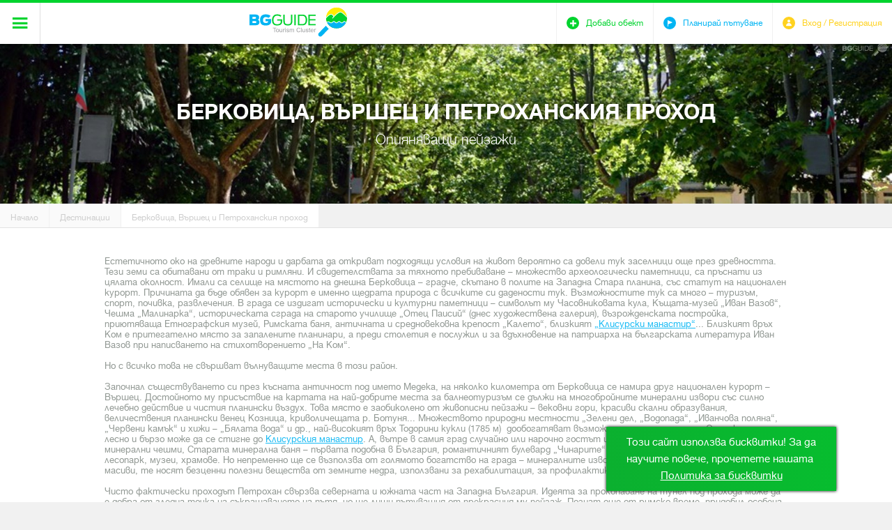

--- FILE ---
content_type: text/html; charset=utf-8
request_url: https://www.bg-guide.org/bg/destinacii/berkovica-vyrshec-i-petrohanskiq-prohod
body_size: 7928
content:
<!DOCTYPE html>
<html lang="bg">
<head>
	<title>Берковица, Вършец и Петроханския проход - BG Guide</title>
<meta http-equiv="Content-Type" content="text/html; charset=utf-8">
<meta property="og:type" content="website">
<meta property="og:site_name" content="BG Guide">
<meta property="og:title" content="Берковица, Вършец и Петроханския проход - BG Guide">
<meta property="og:image" content="https://www.bg-guide.org/thumbs/780x408/default-images/facebook_780x408_crop_7b6f57eecd.png">
<meta name="viewport" content="width=device-width, initial-scale=1.0, maximum-scale=1.0, user-scalable=0">
<meta name="format-detection" content="telephone=no">
<meta name="google" content="notranslate">
<meta name="SKYPE_TOOLBAR" content="SKYPE_TOOLBAR_PARSER_COMPATIBLE">
<link rel="icon" href="/favicon.ico?m=1423070624" type="image/x-icon">
<link rel="stylesheet" type="text/css" href="/css/magnific-popup.css?m=1422970237">
<link rel="alternate" type="application/rss+xml" href="/bg/main.rss" title="Най-новото от BG Guide">
<link rel="stylesheet" type="text/css" href="/css/jquery.cookiebar.css?m=1538401818" media="screen">
<link rel="stylesheet" type="text/css" href="/css/styles.css?m=1546863040" media="screen,projection">
<!-- <link rel="stylesheet" type="text/css" href="/css/print.css" media="print"> -->

<div class="cookie-checker" data-check="" data-title="" data-subheading="" data-content="" data-accept-btn="Съгласявам се" data-settings-btn="Настройки" data-remind-later-btn="Напомни по-късно" data-redirect="/bg/profile"></div>


<script type="text/javascript" src="/js/jquery-1.11.1.min.js?m=1538673830"></script>
<script type="text/javascript" src="/js/owl.carousel.min.js?m=1538673830"></script>
<script type="text/javascript" src="/js/iscroll.js?m=1538673830"></script>
<script type="text/javascript" src="/js/jquery.magnific-popup.min.js?m=1538673830"></script>
<script type="text/javascript" src="/js/jwplayer.js?m=1538673830"></script>
<script type="text/javascript" src="/js/jquery.history.js?m=1538673830"></script>
<script type="text/javascript" src="/js/jquery.cookiebar.js?m=1538673830"></script>
<script type="text/javascript" src="/js/main.min.js?1764185993"></script>
<script type="text/javascript" src="//s7.addthis.com/js/250/addthis_widget.js" async defer></script>
<script type="text/javascript">
	var ajax_urls = {
		set_visited: {
			object: '/bg/ajax/objects/set_visited',
			event: '/bg/ajax/events/set_visited'
		},
		add_to_trip_plann: {
			object: '/bg/ajax/objects/add_to_plan',
			event: '/bg/ajax/events/add_to_plan'
		},
		set_cookies: {
			cookie_url: '/bg/ajax/application/set_checker'
		},
		delete_user: {
			delete_url: '/bg/ajax/application/delete_user'
		}
	};
	
	BGGuide.base_path = '/';
</script>

	<script>
		$(document).ready(function() {
			$.cookieBar({
				message: '<p class="richtext">Този сайт използва бисквитки! За да научите повече, прочетете нашата&nbsp;<a href="/bg/politika-za-biskvitki?slug=politika-za-biskvitki" class="cookie-policy">Политика за бисквитки</a></p>',
				acceptText: 'Съгласявам се'
			})
		});
	</script>
</head>
<body>
	<div id="main_wrapper">
		

<script type="text/javascript">
window.___gcfg = {
	lang: 'bg-BG',
	parsetags: 'onload'
};
</script>
<script type="text/javascript" src="https://apis.google.com/js/client:platform.js" async defer></script>
<div id="fb-root"><!-- --></div>

	
		<script type="text/javascript">
		window.fbAsyncInit = function() {
			FB.init({
				appId: '800838786698416',
				xfbml: true,
				version: 'v2.1'
			});
		};

		(function(d, s, id) {
			var js, fjs = d.getElementsByTagName(s)[0];
			if (d.getElementById(id)) {return;}
			js = d.createElement(s); js.id = id;
			js.src = "//connect.facebook.net/bg_BG/sdk.js";
			fjs.parentNode.insertBefore(js, fjs);
		}(document, 'script', 'facebook-jssdk'));
		</script>
	
<header>
	<div class="header_wrapper">
		<span class="header_shadow">shadow</span>
		<a class="icon-menu" href="javascript:;" title=""><span>&#xe60a;</span></a>
		<div>
			<a class="logo" href="/" title=""><img src="/images/logo.svg" width="140" height="43" alt=""></a>
			<nav>
				<ul>
					<li class="active"><a href="/bg/destinacii" title="Дестинации">Дестинации</a></li>
					<li><a href="/bg/idei" title="Идеи">Идеи</a></li>
					<li><a href="/bg/obekti" title="Обекти">Обекти</a></li>
					<li><a href="/bg/uslugi" title="Услуги">Услуги</a></li>
					<li><a href="/bg/marshruti" title="Маршрути">Маршрути</a></li>
					<li><a href="/bg/events" title="Събития">Събития</a></li>
					<li><a href="/bg/za-nas" title="За нас">За нас</a></li>
				</ul>
			</nav>
		</div>
		<div class="user_icons">
			<ul>
				<li>
										
					<a class="icon-user" href="javascript:;" data-popup="#login_popup"><span class="icon">&#xe60f;</span><span class="title">Вход / Регистрация</span></a>
					<div id="login_popup">
						<span class="icon-user">&#xe60f;</span>
						<h1>Влез</h1>
						<div class="box">
							<form method="post" onsubmit="return BGGuide.validateF(this, '/bg/ajax/profile/login');" autocomplete="off" novalidate>
								<div class="status_cell">
									<label>
										<input type="email" name="email" placeholder="E-mail" required>
									</label>
								</div>
								<div class="status_cell">
									<label>
										<input type="password" name="userpass" placeholder="Парола" required>
									</label>
								</div>
								<input id="remember_me" type="checkbox" name="remember_me" value="1">
								<label class="remember_me" for="remember_me">Запомни ме</label>
								<a class="forgot_pass" href="javascript:;" data-ajax-url="/bg/ajax/profile/forgotten_password" title="Забравена парола">Забравена парола</a>
								<button type="submit">Вход</button>
								<a class="register" href="javascript:;" data-ajax-url="/bg/ajax/profile/registration" title="Регистрирай се">Регистрирай се</a>
							</form>
						</div>
						<div class="other_login">
							<a class="facebook" href="javascript:;" title="Влез със Facebook" onclick="BGGuide.loginSocial.facebook('/bg/ajax/profile/connect');return false">Влез със Facebook</a>
							<a class="gplus" href="javascript:;" title="Влез със Google" onclick="BGGuide.loginSocial.google_plus('/bg/ajax/profile/connect', '761974289027-8bu4j3co1ael3okohi0jo0abdgkutae4.apps.googleusercontent.com');return false">Влез със Google</a>
						</div>
					</div>
									</li>
				<li>
					<a class="icon-add" href="/bg/obekti/add" title="Добави обект"><span class="icon">&#xe60d;</span><span class="title">Добави обект</span></a>
				</li>
				<li>
					<a class="icon-plan" href="/bg/marshruti/dobavi" title="Планирай пътуване"><span class="icon">&#xe605;</span><span class="title">Планирай пътуване</span></a>
				</li>
			</ul>
		</div>	
	</div>
	
<!-- 		<div class="cookies show">
		<p>С цел по-добро обслужване ви уведомяваме, че сайтът на BG Guide използва бисквитки.</p>
		<a href="javascript:;" title="Разбрах">Разбрах</a>
	</div>
	 -->
</header>		<div style="background-image: url('/thumbs/1920x370/places/varshets/varshets-chinari_1920x370_crop_8636fb967e.jpg')" class="page_img_head">
	<h1>Берковица, Вършец и Петроханския проход</h1>
	<p>Опияняващи пейзажи</p>
	</div>
		<div class="breadcrumb">
	<a href="/" title="Начало">Начало</a>
	<a href="/bg/destinacii" title="Дестинации">Дестинации</a>
	<a class="active" href="/bg/destinacii/berkovica-vyrshec-i-petrohanskiq-prohod" title="Берковица, Вършец и Петроханския проход">Берковица, Вършец и Петроханския проход</a>
</div>		<script type="text/javascript" src="//maps.googleapis.com/maps/api/js?key=AIzaSyBkercE203OGCMP7GZLySJe74TFkPDrif4&amp;language=bg"></script>
<script type="text/javascript" src="/js/markerclusterer.js?m=1538673830"></script>
<script type="text/javascript" src="/js/infobox_packed.js?m=1538673830"></script>
<div id="page_content" class="directions_inner">
	<script type="text/javascript">
$(document).ready(function() {
BGGuide.initView({
	toolbar: {
		grid: '/bg/destinacii/berkovica-vyrshec-i-petrohanskiq-prohod',
		map: '/bg/destinacii/berkovica-vyrshec-i-petrohanskiq-prohod/map'
	},
	ajax: {
		grid: '/bg/ajax/destinations/get?view_type=grid&slug=berkovica-vyrshec-i-petrohanskiq-prohod',
		map: '/bg/ajax/destinations/get?view_type=map&slug=berkovica-vyrshec-i-petrohanskiq-prohod'
	}
});
});
</script>

<div class="rich_text"><p style="text-align: left;">Естетичното око на древните народи и дарбата да откриват подходящи условия на живот вероятно са довели тук заселници още през древността. Тези земи са обитавани от траки и римляни. И свидетелствата за тяхното пребиваване &ndash; множество археологически паметници, са пръснати из цялата околност. Имали са селище на мястото на днешна Берковица &ndash; градче, скътано в полите на Западна Стара планина, със статут на национален курорт. Причината да бъде обявен за курорт е именно щедрата природа с всичките си дадености тук. Възможностите тук са много &ndash; туризъм, спорт, почивка, развлечения. В града се издигат исторически и културни паметници &ndash; символът му Часовниковата кула, Къщата-музей &bdquo;Иван Вазов&ldquo;, Чешма &bdquo;Малинарка&ldquo;, историческата сграда на старото училище &bdquo;Отец Паисий&ldquo; (днес художествена галерия), възрожденската постройка, приютяваща Етнографския музей, Римската баня, античната и средновековна крепост &bdquo;Калето&ldquo;, близкият <a href="https://www.bg-guide.org/bg/obekti/pregled/klisurski-manastir-sv-sv-kiril-i-metodij" target="_self">&bdquo;Клисурски манастир&ldquo;</a>... Близкият връх Ком е притегателно място за запалените планинари, а преди столетия е послужил и за вдъхновение на патриарха на българската литература Иван Вазов при написването на стихотворението &bdquo;На Ком&ldquo;.</p>
<p style="text-align: left;">&nbsp;</p>
<p style="text-align: left;">Но с всичко това не свършват вълнуващите места в този район.</p>
<p style="text-align: left;">&nbsp;</p>
<p style="text-align: left;">Започнал съществуването си през късната античност под името Медека, на няколко километра от Берковица се намира друг национален курорт &ndash; Вършец. Достойното му присъствие на картата на най-добрите места за балнеотуризъм се дължи на многобройните минерални извори със силно лечебно действие и чистия планински въздух. Това място е заобиколено от живописни пейзажи &ndash; вековни гори, красиви скални образувания, величествения планински венец Козница, криволичещата р. Ботуня... Множеството природни местности &bdquo;Зелени дел, &bdquo;Водопада&ldquo;, &bdquo;Иванчова поляна&ldquo;, &bdquo;Червени камък&ldquo; и хижи &ndash; &bdquo;Бялата вода&ldquo; и др., най-високият връх Тодорини кукли (1785 м) &nbsp;дообогатяват възможностите за туризъм. Оттук също лесно и бързо може да се стигне до <a href="https://www.bg-guide.org/bg/obekti/pregled/klisurski-manastir-sv-sv-kiril-i-metodij" target="_self">Клисурския манастир</a>. А, вътре в самия град случайно или нарочно гостът ще попадне на Старата и Новата минерални чешми, Старата минерална баня &ndash; първата подобна в България, романтичният булевард &bdquo;Чинарите&ldquo;, старото Банско казино, градският лесопарк, музеи, храмове. Но непременно ще се възползва от голямото богатство на града &ndash; минералните извори. Бликащи от пукнатините на скални масиви, те носят безценни полезни вещества от земните недра, използвани за рехабилитация, за профилактика и лечение на редица заболявания.</p>
<p style="text-align: left;">&nbsp;</p>
<p style="text-align: left;">Чисто фактически проходът Петрохан свързва северната и южната част на Западна България. Идеята за прокопаване на тунел под прохода може да е добра от гледна точка на съкращаването на пътя, но ще лиши пътуващия от прекрасния му пейзаж. Познат още от римско време, придобил особена важност през османското присъствие, някъде в тези години проходът получава и името си. Берковчанинът Петър Ангелов построил малък хан встрани от пътя и местните го нарекли Петровия хан. По-късно от него произлязло съвременното име на самия проход. Оттук може да се стигне не просто по-бързо до отсрещната страна на Стара планина, но и до връх Ком, хижа &bdquo;Ком&ldquo; и т. нар. Вазов камък, до местности с опияняващи пейзажи, ободряващи духа и тялото. &nbsp;</p></div>

<div class="view_objects">
	<h2>Разгледай обектите</h2>
	<div class="view_btns">
		<a class="icon-grid active" href="javascript:;" title="">&#xe61f;</a>
		<a class="icon-map" href="javascript:;" title="">&#xe61e;</a>
	</div>
</div>	
		<section id="sights_box" class="sights_box">
				

<div class="filter_container">
	<div id="map-filters-wrap-6927578951059163173417" class="map_filters_wrap">
	<div class="map_filters">
				<a data-filter="13" title="Исторически обекти" href="javascript:;" class="active">
			<span class="title">Исторически обекти</span>
			<img alt="10-istoricheski-obekti-white_24x24_fit_65fc5b6a8b" class="lazy" data-src="/thumbs/24x24/categories/10-istoricheski-obekti-white_24x24_fit_65fc5b6a8b.png" data-srcset="/thumbs/24x24/categories/10-istoricheski-obekti-white_24x24_fit_65fc5b6a8b.png" height="24" src="/images/loading.gif" width="24"/>
		</a>
				<a data-filter="11" title="Природни обекти" href="javascript:;">
			<span class="title">Природни обекти</span>
			<img alt="09-prirodni-obekti-white_24x24_fit_0fa62e3a16" class="lazy" data-src="/thumbs/24x24/categories/09-prirodni-obekti-white_24x24_fit_0fa62e3a16.png" data-srcset="/thumbs/24x24/categories/09-prirodni-obekti-white_24x24_fit_0fa62e3a16.png" height="24" src="/images/loading.gif" width="18"/>
		</a>
				<a data-filter="14" title="Настаняване" href="javascript:;">
			<span class="title">Настаняване</span>
			<img alt="11-nastanqvane-white_24x24_fit_dd479d28b4" class="lazy" data-src="/thumbs/24x24/categories/11-nastanqvane-white_24x24_fit_dd479d28b4.png" data-srcset="/thumbs/24x24/categories/11-nastanqvane-white_24x24_fit_dd479d28b4.png" height="17" src="/images/loading.gif" width="24"/>
		</a>
			</div>
</div>

<script type="text/javascript">
(function() {
	var timeout;
	var wrapper = $('#map-filters-wrap-6927578951059163173417');
	var my_scroll = new IScroll(wrapper[0], {scrollX: true, scrollY: false, mouseWheel: false, click: true});

	function filters() {
		var map_filters_wrap = wrapper.removeClass('stretch'),
			map_filters = wrapper.find('.map_filters'),
			wwidth = window.innerWidth;

		if (map_filters.width() < wwidth) {
			map_filters_wrap.addClass('stretch');
		}
		
		map_filters.off('mouseenter touchstart').on('mouseenter touchstart', 'a', function() {
			var title = $(this).children('.title').css('left', '');

			var right_side = (title.offset().left + title.width());


			if (title.offset().left < 0) {
				title.offset({
					left: 0
				});
			} else if (right_side > wwidth) {
				title.offset({
					left: (title.offset().left - (right_side - wwidth)) - 40
				});
			}
		});
		
		my_scroll.refresh();
	}
	
	filters();

	$(window).resize(function() {
		clearTimeout(timeout);
		timeout = setTimeout(filters, 500);
	});
})(jQuery);
</script>


	<div id="view_container" class="grid">
	<ul>
			<li class="place">
	<figure>
		<a href="/bg/obekti/pregled/klisurski-manastir-sv-sv-kiril-i-metodij" title="Клисурски манастир &quot;Св. Св. Кирил и Методий&quot;">
			
			<img alt="klisurski-manastir_230x161_crop_12abf3a695" class="lazy" data-src="/thumbs/230x161/objects/klisurski-manastir/klisurski-manastir_230x161_crop_12abf3a695.jpg" data-srcset="/thumbs/230x161/objects/klisurski-manastir/klisurski-manastir_230x161_crop_12abf3a695.jpg" height="161" src="/images/loading.gif" width="230"/>
		</a>
	</figure>
	<div class="info">
		<div class="text">
			<h3>Клисурски манастир &quot;Св. Св. Кирил и Методий&quot;</h3>
			<p>На 9 км от гр. Берковица, сред омайната природа на Стара планина, в подножието на връх Тодорини кукли, е скътана спретнатата постройка на Клисурския манастир.</p>
		</div>
	</div>
	<div class="links">
		<a class="visited_btn" href="javascript:;" data-object-type="object" data-object-id="479" title="Посетено">Посетено</a>
		<a class="tripp_glider_btn" href="javascript:;" data-object-type="object" data-object-id="479" title="Трип планер">Трип планер</a>
		<a class="see_more_btn" href="/bg/obekti/pregled/klisurski-manastir-sv-sv-kiril-i-metodij" title="Прочети">Прочети</a>
	</div>
</li>			<li class="place">
	<figure>
		<a href="/bg/obekti/pregled/razboishki-manastir-sv-troica" title="Разбоишки манастир &quot;Св. Троица&quot;">
			
			<img alt="razboishki-manastir-1_230x161_crop_f33ab841d3" class="lazy" data-src="/thumbs/230x161/objects/razboishki-manastir/razboishki-manastir-1_230x161_crop_f33ab841d3.jpg" data-srcset="/thumbs/230x161/objects/razboishki-manastir/razboishki-manastir-1_230x161_crop_f33ab841d3.jpg" height="161" src="/images/loading.gif" width="230"/>
		</a>
	</figure>
	<div class="info">
		<div class="text">
			<h3>Разбоишки манастир &quot;Св. Троица&quot;</h3>
			<p>Сред дивата природа с гъсти гори и високи скали в дефилето на р. Нишава от стотици години се крие манастирът &quot;Света Троица&quot;.</p>
		</div>
	</div>
	<div class="links">
		<a class="visited_btn" href="javascript:;" data-object-type="object" data-object-id="463" title="Посетено">Посетено</a>
		<a class="tripp_glider_btn" href="javascript:;" data-object-type="object" data-object-id="463" title="Трип планер">Трип планер</a>
		<a class="see_more_btn" href="/bg/obekti/pregled/razboishki-manastir-sv-troica" title="Прочети">Прочети</a>
	</div>
</li>			<li class="place">
	<figure>
		<a href="/bg/obekti/pregled/cyrkva-sv-georgi-vyrshec" title="Църква &quot;Св. Георги&quot; - Вършец">
			
			<img alt="curkva-sv_230x161_crop_b5b6490f20" class="lazy" data-src="/thumbs/230x161/objects/carkva-sv-georgi-varshets/curkva-sv_230x161_crop_b5b6490f20.jpg" data-srcset="/thumbs/230x161/objects/carkva-sv-georgi-varshets/curkva-sv_230x161_crop_b5b6490f20.jpg" height="161" src="/images/loading.gif" width="230"/>
		</a>
	</figure>
	<div class="info">
		<div class="text">
			<h3>Църква &quot;Св. Георги&quot; - Вършец</h3>
			<p>Храмът &quot;Св. Георги във Вършец&quot; е обявен за паметник на културата с местно значение.</p>
		</div>
	</div>
	<div class="links">
		<a class="visited_btn" href="javascript:;" data-object-type="object" data-object-id="641" title="Посетено">Посетено</a>
		<a class="tripp_glider_btn" href="javascript:;" data-object-type="object" data-object-id="641" title="Трип планер">Трип планер</a>
		<a class="see_more_btn" href="/bg/obekti/pregled/cyrkva-sv-georgi-vyrshec" title="Прочети">Прочети</a>
	</div>
</li>			<li class="place">
	<figure>
		<a href="/bg/obekti/pregled/mineralni-bani-vyrshec" title="Минерални бани - Вършец">
			
			<img alt="varshets-stara-i-nova-banja2_230x161_crop_439ac5a5f0" class="lazy" data-src="/thumbs/230x161/objects/banya-varshets/varshets-stara-i-nova-banja2_230x161_crop_439ac5a5f0.jpg" data-srcset="/thumbs/230x161/objects/banya-varshets/varshets-stara-i-nova-banja2_230x161_crop_439ac5a5f0.jpg" height="161" src="/images/loading.gif" width="230"/>
		</a>
	</figure>
	<div class="info">
		<div class="text">
			<h3>Минерални бани - Вършец</h3>
			<p>Северозападното градче Вършец е най-старият балнеологичен курорт в България.</p>
		</div>
	</div>
	<div class="links">
		<a class="visited_btn" href="javascript:;" data-object-type="object" data-object-id="645" title="Посетено">Посетено</a>
		<a class="tripp_glider_btn" href="javascript:;" data-object-type="object" data-object-id="645" title="Трип планер">Трип планер</a>
		<a class="see_more_btn" href="/bg/obekti/pregled/mineralni-bani-vyrshec" title="Прочети">Прочети</a>
	</div>
</li>		</ul>
	
</div>
	<div id="map-theme-6927578951059163173417" class="map_theme blue">
	<strong>Избери тема</strong>
	<div class="slider">
		<div>
									<a data-theme="30" href="javascript:;" title="Манастири">Манастири</a>
												<a data-theme="41" href="javascript:;" title="Екопътеки">Екопътеки</a>
												<a data-theme="46" href="javascript:;" title="Водопади">Водопади</a>
							</div>
	</div>
</div>
<script type="text/javascript">
	$('#map-theme-6927578951059163173417').maptheme();
</script>

</div>	</section>
		
	<section class="highlights_box">
		
		
	</section>
</div>	</div>
	<footer>
	<ul class="info">
		<li class="img">
			<img src="/images/bg_bg.jpg" width="93" height="60" alt="">
		</li>
		<li class="img">
			<img src="/images/eu_bg.jpg" width="116" height="88" alt="">
		</li>
		<li class="img">
			<img src="/images/nsrr_bg.jpg" width="112" height="82" alt="">
		</li>
		<li class="img">
			<img src="/images/op_bg.jpg" width="137" height="102" alt="">
		</li>
		<li class="info_text">
			<small></small>
		</li>
	</ul>
	<div class="footer_links">
		<ul>
			<li class="facebook">
				<div class="title"><span><i>Facebook</i></span></div>
				<a href="https://www.facebook.com/BgGuide.org" title="Facebook" target="_blank"><span class="f_icon">Facebook</span></a>
			</li>
			<li class="linkedin">
				<div class="title"><span><i>Linked In</i></span></div>
				<a href="https://www.linkedin.com/company/5000595?trk=tyah&amp;trkInfo=idx%3A1-1-1%2CtarId%3A1424165097664%2Ctas%3ABulgarian+guide" title="Linked In" target="_blank"><span class="f_icon">Linked In</span></a>
			</li>
			<li class="contacts">
				<div class="title"><span><i>Контакти</i></span></div>
				<a href="/bg/kontakti" title="Контакти"><span class="f_icon">Контакти</span></a>
			</li>
						<li class="news">
				<div class="title"><span><i>Новини</i></span></div>
				<a href="/bg/news" title="Новини"><span class="f_icon">Новини</span></a>
			</li>
			<li class="terms_of_use">
				<div class="title"><span><i>Условия за ползване</i></span></div>
				<a href="/bg/usloviq-za-polzvane" title="Условия за ползване"><span class="f_icon">Условия за ползване</span></a>
			</li>
			<li class="about_us">
				<div class="title"><span><i>За нас</i></span></div>
				<a href="/bg/za-nas" title="За нас"><span class="f_icon">За нас</span></a>
			</li>
		</ul>
		<span class="copyright">© All Rights Reserved. 2014-2022 Национален Туристически Клъстер &quot;Българският пътеводител&quot;</span>
		<a class="development" href="http://www.themags.com/" title="Web design and development - The Mags" target="_blank"><img src="/images/themags.png" width=88 height="17" alt="The Mags"/></a>
	</div>
</footer>

</body>
</html>

--- FILE ---
content_type: text/css
request_url: https://www.bg-guide.org/css/jquery.cookiebar.css?m=1538401818
body_size: 393
content:
#cookie-bar {background:white; height:auto; line-height:24px; color:#f15925; text-align:center; width: 100%;}
#cookie-bar.fixed {position:fixed; top:0; width:100%; z-index: 1200}
#cookie-bar.fixed.bottom {bottom:0; top:auto;}
#cookie-bar h4 {font-size: 18px; }
#cookie-bar p {margin:0; padding:0; font-size: 15px; margin-top: 8px; margin-bottom: 8px; }
#cookie-bar a {color:#ffffff; display:inline-block; text-decoration:none; font-size: 15px; }
#cookie-bar .cb-enable {background:rgba(54,179,155,.8); cursor: pointer;}
#cookie-bar .cb-enable:hover {background:rgba(54,179,155);}
#cookie-bar .cb-disable {background:rgba(130, 84, 174,.8); cursor: pointer;}
#cookie-bar .cb-disable:hover {background:rgb(130, 84, 174);}
#cookie-bar .cb-policy {background:#0033bb; cursor: pointer;}
#cookie-bar .cb-policy:hover {background:#0055dd;}
#cookie-bar .cookie-policy-redirect { margin-left: 0px; padding: 4px; }
#cookie-bar .cookie-policy-redirect:hover { color: rgba(54,179,155) }

--- FILE ---
content_type: text/css
request_url: https://www.bg-guide.org/css/styles.css?m=1546863040
body_size: 28268
content:
@-webkit-keyframes slide_down {
	0% { opacity: 0; }
	100% { opacity: 1; }
}

@keyframes slide_down {po
	0% { opacity: 0; }
	100% { opacity: 1; }
}


@-webkit-keyframes view_fade_in {
	0% { opacity: 0; }
	100% { opacity: 1; }
}

@keyframes view_fade_in {
	0% { opacity: 0; }
	100% { opacity: 1; }
}

@-webkit-keyframes main_slider_arrow {
	0% { -webkit-transform: translateY(0); }
	100% { -webkit-transform: translateY(-10px); }
}

@keyframes main_slider_arrow {
	0% { transform: translateY(0); }
	100% { transform: translateY(-10px); }
}

@-webkit-keyframes dir_title_out {
	0%{
		-webkit-transform: translateX(0);
	}
	100%{
		-webkit-transform: translateX(100%);
	}
}
@keyframes dir_title_out {
	0%{
		transform: translateX(0);
	}
	100%{
		transform: translateX(100%);
	}
}

@-webkit-keyframes dir_title_in {
	0%{
		-webkit-transform: translate(0, -100%);
	}
	100%{
		-webkit-transform: translate(0, 0);
	}
}

@keyframes dir_title_in {
	0%{
		transform: translate(0, -100%);
	}
	100%{
		transform: translate(0, 0);
	}
}

@-webkit-keyframes dir_description_in {
	0%{
		padding: 0 20px;
		height: 0;
		opacity: 0;
	}
	100%{
		padding: 10px 20px;
		height: auto;
		opacity: 1;
	}
}

@keyframes dir_description_in {
	0%{
		padding: 0 20px;
		height: 0;
		opacity: 0;
	}
	100%{
		padding: 10px 20px;
		height: auto;
		opacity: 1;
	}
}

@-webkit-keyframes dir_background_in {
	0%{
		background-color: transparent;
		height: 100%;
	}
	100%{
		background-color: rgba(0, 211, 46, .8);
		height: 100%;
	}
}

@keyframes dir_background_in {
	0%{
		background-color: transparent;
		height: 100%;
	}
	100%{
		background-color: rgba(0, 211, 46, .8);
		height: 100%;
	}
}

@-webkit-keyframes current_event {
	0%{
		-webkit-transform: translateX(0px);
	}
	50%{
		-webkit-transform: translateX(10px);
	}
	100%{
		-webkit-transform: translateX0px);
	}
}

@keyframes current_event {
	0%{
		transform: translateX(0px);
	}
	50%{
		transform: translateX(10px);
	}
	100%{
		transform: translateX(0px);
	}
}
@-webkit-keyframes gradient_animation {
	0%{background-position:0% 53%}
	50%{background-position:100% 48%}
	100%{background-position:0% 53%}
}
@-moz-keyframes gradient_animation {
	0%{background-position:0% 53%}
	50%{background-position:100% 48%}
	100%{background-position:0% 53%}
}
@keyframes gradient_animation { 
	0%{background-position:0% 53%}
	50%{background-position:100% 48%}
	100%{background-position:0% 53%}
}
@font-face {
	font-family: 'helen2_bg_regular';
	src:url('../fonts/helen2_bg/helen2_bg_regular.woff') format('woff'),
		url('../fonts/helen2_bg/helen2_bg_regular.ttf') format('truetype');
	font-weight: normal;
	font-display: fallback;
	font-style: normal;
}

@font-face {
	font-family: 'helen2_bg_bold';
	src:url('../fonts/helen2_bg/helen2_bg_bold.woff') format('woff'),
		url('../fonts/helen2_bg/helen2_bg_bold.ttf') format('truetype');
	font-weight: normal;
	font-display: fallback;
	font-style: normal;
}

@font-face {
	font-family: 'helen2_bg_light';
	src:url('../fonts/helen2_bg/helen2_bg_light.woff') format('woff'),
		url('../fonts/helen2_bg/helen2_bg_light.ttf') format('truetype');
	font-weight: normal;
	font-display: fallback;
	font-style: normal;
}

@font-face {
	font-family: 'helen2_bg_medium';
	src:url('../fonts/helen2_bg/helen2_bg_medium.woff') format('woff'),
		url('../fonts/helen2_bg/helen2_bg_medium.ttf') format('truetype');
	font-weight: normal;
	font-display: fallback;
	font-style: normal;
}

@font-face {
	font-family: 'bgguide';
	src:url('../fonts/icons/bgguide.woff') format('woff'),
		url('../fonts/icons/bgguide.ttf') format('truetype');
	font-weight: normal;
	font-display: fallback;
	font-style: normal;
}

[class^="icon-"], [class*=" icon-"] {
	font-family: 'bgguide';
	speak: none;
	font-style: normal;
	font-weight: normal;
	font-display: fallback;
	font-variant: normal;
	text-transform: none;
	line-height: 1;

	/* Better Font Rendering =========== */
	-webkit-font-smoothing: antialiased;
	-moz-osx-font-smoothing: grayscale;
}

body, ul, ol, h1, h2, h3, h4, h5, h6, p, figure, fieldset, hr, button, input, dl, dd {
	margin: 0;
	padding: 0;
}

img, fieldset {
	border: 0;
}

body {
	font-family: helen2_bg_regular;
	/*-webkit-overflow-scrolling: touch;*/
	background-color: #f1f1f1;
}

html,
body {
	height: 100%;
	-moz-user-select: none;
	-webkit-user-select: none;
	-ms-user-select: none;
	user-select: none;
}

mark,
a {
	color: inherit;
	text-decoration: inherit;
}

ul {
	list-style: none;
}

input {
	border-radius: 0;
}

.share > .at-icon-wrapper,
.icon-share > .at-icon-wrapper {
	display: none;
}

.owl-carousel {
	overflow: hidden;
}

.owl-wrapper {
	position: relative;
}

.owl-item {
	display: inline-block;
	vertical-align: top;
}

#main_wrapper {
	position: relative;
	left: 0;
	margin: 0 auto;
	padding-top: 63px;
	padding-bottom: 165px;
	max-width: 1920px;
	min-height: 100%;

	-webkit-transition: transform .4s;
	transition: transform .4s;
	box-sizing: border-box;
}

#main_wrapper.menu_open {
	overflow: hidden;
}

body.home #main_wrapper {
	padding-top: 0;
}

.title_section {
	font-family: helen2_bg_bold;
	color: #00b4f3;
	font-size: 25px;
	font-weight: normal;
	text-transform: uppercase;
}

.g_marker:before {
	content: " ";
	position: absolute;
	top: 0;
	left: 0;
	overflow: hidden;
	width: 100%;
	height: 100%;
	border: 5px solid #10d53a;
	border-radius: 50%;
	background-color: transparent;
	box-sizing: border-box;
}

.g_marker {
	position: relative;
	overflow: hidden;
	width: 65px;
	height: 65px;
	border-radius: 50%;
	border: 2px solid #fff;
}

.breadcrumb {
	background-color: #f1f1f1;
	color: #cecece;
	font-size: 0;
}

.page_img_head + .breadcrumb {
	border-bottom: 1px solid #e2e2e2;
}

.breadcrumb a {
	display: inline-block;
	vertical-align: top;
	padding: 13px 15px 7px 15px;
	background-color: #fafafa;
	font-size: 12px;
}

.breadcrumb a + a {
	border-left: 1px solid #f1f1f1;
}

.breadcrumb a.active {
	background-color: #fff;
}

#popup-video-wrapper {
	margin: 0 auto;
	position: relative;
	max-width: 80%;
	max-height: 75%;
	width: 700px;
	height: 500px;
	-moz-box-sizing: border-box;
	box-sizing: border-box;
}

.rich_text {
	color: #919893;
	font-size: 13px;
}

.rich_text a {
	color: #19bbf4;
	text-decoration: underline;
}

.rich_text ul li:before {
	content: " ";
	float: left;
	margin: 2px 0 0 -20px;
	width: 8px;
	height: 8px;
	border-radius: 50%;
	background-color: #19bbf4;
}

.rich_text ul li {
	padding: 4px 0 4px 20px;
}

.table_wrap {
	display: inline-block;
	vertical-align: top;
}

.table_container {
	overflow: auto;
}

table {
	border-collapse: collapse;
	background-color: #fff;
	font-size: 14px;
}

thead {
	border-right: 1px solid #19bbf4;
	background-color: #19bbf4;
	color: #fff;
	text-align: center;
	text-transform: uppercase;
}

tbody {
	border: 1px solid #ccc;
	border-top: 0;
}

tbody tr:nth-child(even) {
	background-color: #f7f7f7;
}

tbody tr + tr {
	border-top: 1px solid #ccc;
}

td {
	padding: 6px 20px;
}

td + td {
	border-left: 1px solid #e2e2e2;
}

.rich_text iframe {
	max-width: 320px;
	width: 100%;
	height: auto;
}

#page_content:before {
	content: " ";
	position: absolute;
	top: 0;
	left: -200px;
	width: 200px;
	height: 100%;
	background-color: #00d32e;
}

#page_content .main {
	border-radius: 4px;
	border: 1px solid #e2e2e2;
	background-color: #fff;
	box-shadow: 0 3px 0 rgba(0, 0, 0, .2);
}

#ui-datepicker-div {
	width: 100%;
	max-width: 320px;
	background-color: #19BBF3;
	color: #fff;
	font-family: "helen2_bg_regular";
	font-size: 16px;
}

#ui-datepicker-div table {
	width: 100%;
}

#ui-datepicker-div td {
	background-color: #19BBF3;
	padding: 10px;
	font-size: 16px;
	text-align: center;
}

#ui-datepicker-div td.ui-datepicker-week-end:hover,
#ui-datepicker-div td.ui-datepicker-current-day,
#ui-datepicker-div td:hover {
	background-color: #fff;
	color: #19BBF3;
}

.ui-datepicker-unselectable,
.ui-state-disabled,
#ui-datepicker-div .ui-datepicker-other-month {
	color: #007eaa;
}

#ui-datepicker-div td.ui-datepicker-week-end {
	background-color: #00abe7;
}

#ui-datepicker-div thead {
	display: none;
}

#ui-datepicker-div tbody {
	border-top: 1px solid #e2e2e2;
}

#ui-datepicker-div tbody tr {
	background-color: transparent;
}

.ui-datepicker-title { 
	text-transform: uppercase;
	text-align: center;
}

.ui-datepicker-header {
	position: relative;
	padding: 10px;
}

.ui-datepicker-prev,
.ui-datepicker-next {
	position: absolute;
	top: 0;
	left: 0;
	display: block;
	width: 40px;
	height: 100%;
	line-height: 40px;
	font-family: "bgguide";
	font-size: 10px;
	text-align: center;
	cursor: pointer;

	-webkit-transform: rotate(90deg);
	transform: rotate(90deg);
}

.ui-datepicker-next {
	left: auto;
	right: 0;

	-webkit-transform: rotate(-90deg);
	transform: rotate(-90deg);
}

.object-option-container {
	position: relative;
	display: block;
	height: 0;
	text-align: left;
}

.object-option-container > span {
	display: block;
}

.object-option {
	margin-left: 7%;
	width: 20% !important;
	max-width: 42px !important;
}

.object-option + .object-option {
	margin-left: 0;
}

/*header*/
body.home header.fixed,
header {
	position: fixed;
	top: 0;
	left: 0;
	z-index: 999;
	width: 100%;
	height: 63px;
}

#main_wrapper.usermenu_open header {
	height: 100%;
}

#main_wrapper.menu_open header {
	height: 100%;
}

body.home header {
	position: static;
} 

.header_wrapper .header_shadow {
	display: none;
	position: absolute;
	left: 0;
	z-index: 2;
	width: 100%;
	height: 59px;
	box-shadow: 0 4px 0 rgba(0, 0, 0, .2);
	font-size: 0;
	text-indent: -9999px;
}

body.home .header_wrapper .header_shadow {
	display: block;
}

body.home header.fixed .header_wrapper .header_shadow {
	display: none;
}

.header_wrapper {
	border-top: 4px solid #00d32e;
	display: table;
	width: 100%;
	background-color: #fff;
	text-align: center;
	box-shadow: 0 4px 0 rgba(0, 0, 0, .2);
}

.header_wrapper > * {
	display: table-cell;
	vertical-align: middle;
}

.header_wrapper .logo {
	position: relative;
	z-index: 2;
	display: block;
	margin-top: 7px;
}

.header_wrapper .icon-menu {
	position: relative;
	z-index: 2;
	width: 57px;
	border-right: 1px solid #dfdfdf;
	text-align: center;
	color: #00d32f;
}

.header_wrapper .icon-menu span {
	display: block;
	-webkit-transition: -webkit-transform .4s;
	transition: transform .4s;
}

.header_wrapper .icon-menu.open span {
	-webkit-transform: rotate(-90deg);
	transform: rotate(-90deg);
}

.header_wrapper .user_icons {
	overflow: hidden;
	width: 46px;
}

.header_wrapper .user_icons > ul {
	margin-right: -95px;
	white-space: nowrap;
	font-size: 0;

	-webkit-transition: margin-right .4s;
	transition: margin-right .4s;
}

.header_wrapper .user_icons > ul > li {
	display: inline-block;
	vertical-align: top;
	border-left: 1px solid #f0f0f0;
}

.header_wrapper .user_icons > ul > li > a {
	position: relative;
	z-index: 2;
	outline: 0;
}

.profile_menu {
	position: absolute;
	top: 63px;
	right: 0;
	z-index: 2;
	overflow: hidden;
	width: 0;
	height: 100%;
	height: calc(100% - 63px);
	height: -webkit-calc(100% - 63px);
	background-color: #ffd21f;
	color: #fff;
	font-size: 12px;
	text-align: left;
	box-shadow: 4px 0 7px rgba(0, 0, 0, .1) inset;

	-webkit-transition: width .4s;
	transition: width .4s;
}

/*.profile_menu li {
	width: 130px;
}*/

.profile_menu a {
	display: block;
	padding: 24px 20px;
	border-bottom: 1px solid rgba(0, 0, 0, .05);
}

.header_wrapper .user_icons .title {
	display: none;
	margin-left: 10px;
	font-family: 'helen2_bg_regular';
	color: #ffd21f;
	font-size: 12px;
}

.header_wrapper nav {
	position: absolute;
	top: 63px;
	left: 0;
	z-index: 2;
	width: 200px;
	height: 100%;
	height: calc(100% - 63px);
	height: -webkit-calc(100% - 63px);
	text-align: left;
	background-color: #00d32e;
	font-family: 'helen2_bg_medium';
	color: #fff;
	font-size: 12px;
	font-weight: bold;
	text-transform: uppercase;
	-webkit-transform: translateX(-200px);
	transform: translateX(-200px);

	-webkit-transition: -webkit-transform .4s;
	transition: transform .4s;
}

#page_content {
	width: 100%;
	-webkit-transition: -webkit-transform .4s;
	transition: transform .4s;
}

body[data-device="desktop"] #main_wrapper header .profile_menu,
body[data-device="desktop"] #main_wrapper header nav {
	height: calc(100vh - 63px);
} 

#main_wrapper .usermenu_open header.fixed,
#main_wrapper .menu_open header.fixed {
	height: 100%;
	z-index: 999;
}

#main_wrapper.menu_open .header_wrapper nav { 
	overflow: auto;
	height: 100%;
	height: calc(100% - 68px);
	height: -webkit-calc(100% - 68px);

	-webkit-transform: translateX(0);
	transform: translateX(0);
	box-shadow: 5px 0 0 rgba(0, 0, 0, .1);
}

#page_content .header_wrapper nav {
	top: 0;
	height: 100%;
}

#main_wrapper.menu_open #page_content .header_wrapper nav {
	-webkit-transform: translateX(-200px);
	transform: translateX(-200px);
	height: 100%;
}

#main_wrapper.menu_open #page_content {
	-webkit-transform: translateX(200px);
	transform: translateX(200px);
}

.header_wrapper nav a {
	display: block;
	padding: 24px 18px;
	border-bottom: 1px solid rgba(255, 255, 255, .5);
	font-weight: normal;
}

.header_wrapper nav li:hover a,
.header_wrapper nav li.active a {
	background-color: #00b427;
}

.header_wrapper .user_icons a[class*="icon"] {
	overflow: hidden;
	display: block;
	padding: 20px 14px;
	/*max-width: 160px;*/
	line-height: 19px;
}

.header_wrapper .user_icons .icon {
	display: inline-block;
	vertical-align: top;
	width: 18px;
	height: 18px;
	line-height: 19px;
	border-radius: 50%;
	background-color: #ffd21f;
	color: #fff;
	font-size: 9px;
	text-align: center;
}

.header_wrapper .user_icons a.icon-add .title {
	color: #00d32e;
}

.header_wrapper .user_icons a.icon-add .icon {
	background-color: #00d32e;
}

.header_wrapper .user_icons a.icon-plan .title {
	color: #00b4f3;
}

.header_wrapper .user_icons a.icon-plan .icon {
	background-color: #00b4f3;
	text-indent: 1px;
}

#main_wrapper.usermenu_open .icon-menu {
	display: none;
}

#main_wrapper.usermenu_open .header_wrapper .user_icons > ul {
	margin-right: 0;
}

#main_wrapper.usermenu_open #page_content {
	-webkit-transform: translateX(-141px);
	transform: translateX(-141px);
}

#main_wrapper.usermenu_open .profile_menu {
	overflow: auto;
	width: 141px;
	height: 100%;
	height: calc(100% - 63px);
	height: -webkit-calc(100% - 63px);
}

#main_wrapper #page_content .profile_menu {
	-webkit-transform: translateX(141px);
	transform: translateX(141px);
}

#main_wrapper.usermenu_open #page_content .profile_menu {
	top: 0;
	height: 100%;
}

/*header end*/


/*footer*/
footer {
	position: relative;
	overflow: hidden;
	margin-top: -165px;
	background-color: #fff;
	-webkit-transition: transform .4s;
	transition: transform .4s;
}

#main_wrapper.usermenu_open footer {
	-webkit-transform: -webkit-translateX(-141px);
	transform: translateX(-141px);
}

#main_wrapper.menu_open footer {
	-webkit-transform: -webkit-translateX(200px);
	transform: translateX(200px);
}

footer .info {
	font-size: 0;
}

footer .info li {
	display: inline-block;
	vertical-align: top;
	padding: 20px;
	width: 50%;
	border: 0 solid #e5e5e5;
	border-width: 1px 0 0 1px;
	box-sizing: border-box;
	text-align: center;
}

footer .info li img {
	max-width: 100%;
	max-height: 100%;
	width: auto;
	height: auto;
}

footer .info li.info_text {
	width: 100%;
	line-height: 1;
	font-family: "helen2_bg_light";
	color: #b0b0b0;
	font-size: 12px;
}

footer .footer_links {
	background: #11afea;
	color: #fff;
	font-size: 14px;
}

footer .footer_links ul {
	border-bottom: 1px solid rgba(255, 255, 255, .5);
	font-size: 0;
	text-align: center;
}

footer .footer_links li {
	display: inline-block;
	vertical-align: top;
	width: 46px;
	border-left: 1px solid rgba(255, 255, 255, .5);
	font-size: 14px;
}

footer .footer_links li.newsletter {
	display: none;
}

footer .footer_links .active,
footer .footer_links li:hover {
	background-color: #0291c7;
}

footer .footer_links li:last-child {
	border-right: 1px solid rgba(255, 255, 255, .5);
}

footer .footer_links li a {
	position: relative;
	display: block;
	padding: 10px 19px;
}

footer .footer_links li a .f_icon {
	display: inline-block;
	vertical-align: top;
	width: 18px;
	height: 16px;
	background: url('../images/footer_links.png') no-repeat 0 0;
	font-size: 0;
	text-align: -9999px;
}

footer .footer_links li.linkedin a .f_icon {
	background-position: -18px 0;
}

footer .footer_links li.news a .f_icon {
	background-position: -54px 0;
}

footer .footer_links li.newsletter a .f_icon {
	background-position: -110px 0;
}

footer .footer_links li.terms_of_use a .f_icon {
	background-position: -72px 0;
}

footer .footer_links li.about_us a .f_icon {
	background-position: -90px 0;
}

footer .footer_links li.contacts a .f_icon {
	background-position: -36px 0;
}

footer .footer_links li .title {
	position: relative;
	display: block;
	top: -40px;
	right: 1000%;
	height: 0;
	text-align: center;
}

footer .footer_links li .title span {
	display: inline-block;
	vertical-align: top;
	margin-right: -2000%;
	pointer-events: none;
	-webkit-perspective: 100px;
	perspective: 100px;
}

footer .footer_links li .title span i:before {
	content: " ";
	position: absolute;
	bottom: -5px;
	left: 50%;
	margin-left: -5px;
	width: 0;
	height: 0;
	border-top: 5px solid #0291c7;
	border-left: 5px solid transparent;
	border-right: 5px solid transparent;
}

footer .footer_links li .title span i {
	position: relative;
	display: block;
	padding: 5px 10px;
	background-color: #0291c7;
	font-family: "helen2_bg_light";
	color: #fff;
	font-size: 12px;
	font-style: normal;
	opacity: 0;
	-webkit-transform-origin: bottom center;
	transform-origin: bottom center;
	-webkit-transform: rotateX(55deg);
	transform: rotateX(55deg);
	
	-webkit-transition: -webkit-transform .3s, opacity .3s;
	transition: transform .3s, opacity .3s;
}

footer .footer_links li:hover .title span i {
	opacity: 1;
	-webkit-transform: rotateX(0deg);
	transform: rotateX(0deg);
}
/*footer .footer_links li a:after {
	content: attr(title);
	position: absolute;
	top: -37px;
	left: -20px;
	padding: 5px 10px;
	width: 64px;
	height: 100%;
	background: url('../images/footer_links_bgr.svg') no-repeat;
	font-family: helen2_bg_light;
	color: #fff;
	font-size: 12px;
	opacity: 0;
	pointer-events: none;
	-webkit-transform-origin: bottom center;
	transform-origin: bottom center;
	-webkit-transform: rotateX(55deg);
	transform: rotateX(55deg);

	-webkit-transition: -webkit-transform .3s, opacity .3s;
	transition: transform .3s, opacity .3s;
}

footer .footer_links li:last-child a:after {
	left: -28px;
}

footer .footer_links li a:hover:after {
	opacity: 1;
	-webkit-transform: rotateX(0deg);
	transform: rotateX(0deg);	
}
*/
footer .footer_links .copyright {
	display: inline-block;
	vertical-align: top;
	padding: 15px;
	width: 45%;
	font-family: helen2_bg_light;
	font-size: 10px;
	text-align: left;
}

footer .footer_links .development {
	float: right;
	padding: 15px;
}
/*footer end*/

/*main_slider*/
.main_slider_wrapper {
	position: relative;
}

.main_slider_wrapper .info {
	position: absolute;
	top: 0;
	left: 0;
	padding: 10px;
	width: 100%;
	height: 100%;
	text-align: center;
	color: #fff;
	box-sizing: border-box;
}


.language {
	padding: 10px 20px;
	font-size: 14px;
	text-transform: uppercase;
}

.language a:before {
	content: "\e612";
	display: inline-block;
	vertical-align: top;
	margin-top: 1px;
	margin-right: 6px;
	font-family: bgguide;
}

.main_slider_wrapper .info .language {
	text-align: right;
}

.main_slider_wrapper .info nav {
	display: inline-block;
	vertical-align: top;
	margin-top: 10px;
}

.main_slider_wrapper .title h1 {
	margin-top: 6px;
	font-family: "helen2_bg_bold";
	font-size: 20px;
	text-shadow: 3px 3px 20px rgba(0, 0, 0, .5), -3px -3px 20px rgba(0, 0, 0, .5);
}

.main_slider_wrapper .title p {
	display: inline-block;
	vertical-align: top;
	margin-top: 5px;
	padding-top: 7px;
	border-top: 1px solid #fff;
	font-size: 14px;
}

.main_slider_wrapper nav a {
	display: block;
	font-family: "helen2_bg_bold";
	font-size: 17px;
	text-align: left;
	text-transform: uppercase;
	text-shadow: 0 0 10px #000, 0 0 10px #000;
}

.main_slider_wrapper nav a .icon {
	position: relative;
	display: inline-block;
	vertical-align: middle;
	margin: 10px 15px;
	width: 69px;
	height: 69px;
	line-height: 69px;
	border-radius: 50%;
	border: 1px solid rgba(255, 255, 255, .9);
	background-color: rgba(0, 0, 0, .3);
	box-sizing: border-box;
	font-family: "bgguide";
	font-size: 29px;
	text-align: center;
	text-shadow: none;
}

.main_slider_wrapper nav p {
	display: none;
}

.main_slider_wrapper nav a:hover .icon {
	line-height: 60px;
	border-width: 6px;
	background-color: rgba(0, 211, 46, .7);
}

.main_slider_wrapper nav a:hover .icon:before {
	content: " ";
	position: absolute;
	top: -15px;
	left: -15px;
	width: 69px;
	height: 69px;
	border-radius: 50%;
	border: 10px solid rgba(0, 0, 0, .3);
}

.main_slider {
	position: relative;
	white-space: nowrap;
}

.main_slider:after {
	content: " ";
	position: absolute;
	bottom: 0;
	left: 0;
	width: 100%;
	height: 200px;
	background: -moz-linear-gradient(top,  rgba(0,0,0,0) 0%, rgba(0,0,0,0.7) 100%);
	background: -webkit-gradient(linear, left top, left bottom, color-stop(0%,rgba(0,0,0,0)), color-stop(100%,rgba(0,0,0,0.7)));
	background: -webkit-linear-gradient(top,  rgba(0,0,0,0) 0%,rgba(0,0,0,0.7) 100%);
	background: -o-linear-gradient(top,  rgba(0,0,0,0) 0%,rgba(0,0,0,0.7) 100%);
	background: -ms-linear-gradient(top,  rgba(0,0,0,0) 0%,rgba(0,0,0,0.7) 100%);
	background: linear-gradient(to bottom,  rgba(0,0,0,0) 0%,rgba(0,0,0,0.7) 100%);
	filter: progid:DXImageTransform.Microsoft.gradient( startColorstr='#00000000', endColorstr='#80000000',GradientType=0 );
}

.main_slider div {
	display: inline-block;
	vertical-align: top;
	width: 100%;
	height: 477px;
	background-size: cover;
	background-repeat: no-repeat;
	background-position: center center;
}

.main_slider div a {
	font-size: 0;
	text-indent: -9999px;
}

.main_slider .owl-next,
.main_slider .owl-prev {
	position: absolute;
	top: 50%;
	left: 20px;
	z-index: 1;
	padding: 10px;
	width: auto;
	height: auto;
	font-family: bgguide;
	font-size: 10px;
	color: #fff;
	opacity: .5;
	-webkit-transform: rotate(90deg);
	transform: rotate(90deg);
	cursor: pointer;
}

.main_slider .owl-next {
	left: auto;
	right: 20px;
	-webkit-transform: rotate(-90deg);
	transform: rotate(-90deg);
}

.main_slider .owl-next:hover,
.main_slider .owl-prev:hover {
	opacity: 1;
}
/*main_slider end*/

/*destination_box*/
.destination_box {
	width: 100%;
	border-bottom: 1px solid #e2e2e2;
}

.destination_box .colum {
	border-left: 1px solid #a6a5a0;
	box-sizing: border-box;
}

.destination_box .box {
	overflow: hidden;
	white-space: normal;
}

.destination_box .box + .box {
	border-top: 1px solid #a6a5a0;
	box-sizing: border-box;
}

.destination_box figure {
	position: relative;
	z-index: 1;

	-webkit-transition: margin-top .4s;
	transition: margin-top .4s;
}

.destination_box .box figcaption {
	position: absolute;
	bottom: 0;
	left: 0;
	width: 100%;
	height: 140px;
	padding: 60px 30px 20px 30px;
	background: -moz-linear-gradient(top,  rgba(0,0,0,0) 0%, rgba(0,0,0,0.7) 100%);
	background: -webkit-gradient(linear, left top, left bottom, color-stop(0%,rgba(0,0,0,0)), color-stop(100%,rgba(0,0,0,0.7)));
	background: -webkit-linear-gradient(top,  rgba(0,0,0,0) 0%,rgba(0,0,0,0.7) 100%);
	background: -o-linear-gradient(top,  rgba(0,0,0,0) 0%,rgba(0,0,0,0.7) 100%);
	background: -ms-linear-gradient(top,  rgba(0,0,0,0) 0%,rgba(0,0,0,0.7) 100%);
	background: linear-gradient(to bottom,  rgba(0,0,0,0) 0%,rgba(0,0,0,0.7) 100%);
	filter: progid:DXImageTransform.Microsoft.gradient( startColorstr='#00000000', endColorstr='#80000000',GradientType=0 );
	color: #fff;
	box-sizing: border-box;
	pointer-events: none;
}

.destination_box .box h2 {
	color: #fff;
	font-family: helen2_bg_bold;
	font-size: 18px;
	font-weight: normal;
	text-transform: uppercase;
}

.destination_box .box p {
	margin-top: 5px;
	font-family: helen2_bg_light;
	font-size: 14px;
}

.destination_box .box figure img {
	display: block;
	width: 100%;
	height: auto;
}

.destination_box .box .info {
	position: relative;
	display: table;
	margin-top: -57px;
	padding-right: 40px;
	width: 100%;
	height: 55px;
	background-color: #fff;
	color: #7d7d7d;
	font-size: 12px;
	box-sizing: border-box;

	-webkit-transition: margin-top .4s;
	transition: margin-top .4s;
}

.destination_box .box .info:after {
	content: "\e611";
	position: absolute;
	top: 50%;
	right: 10px;
	margin-top: -6px;
	font-family: "bgguide";
	font-size: 12px;
}

.destination_box .box .info span {
	display: table-cell;
	vertical-align: middle;
	padding-left: 20px;
}

.destination_box .box .info span.destination_box_title {
	display: block;
	overflow: hidden;
	height: 2.4em;
}

.destination_box .box .info .icon {
	padding: 16px 20px;
	width: 21px;
	border-right: 1px solid #dfdfdf;
	font-family: "bgguide";
	font-size: 14px;
}

.destination_box .box:hover figure {
	margin-top: -57px;
}

.destination_box .box:hover .info {
	margin-top: 0;
}

/*destination_box end*/
/*plan_travel*/
.plan_travel {
	position: relative;
	overflow: hidden;
	background-repeat: no-repeat;
	background-position: center center;
	background-size: cover;
	text-align: center;
	color: #fff;
	font-size: 14px;
}

.plan_travel .p_t_wrap {
	padding: 60px 30px;
	background-color: rgba(0, 180, 243, .7);
}

.plan_travel .content {
	margin: 0 auto;
	max-width: 700px;
}

.plan_travel .icon {
	font-family: bgguide;
	font-size: 58px;
}

.plan_travel h2 {
	margin: 20px 0;
	line-height: 25px;
	font-family: helen2_bg_bold;
	font-size: 25px;
	font-weight: normal;
}

.plan_travel .search {
	position: relative;
	margin: 20px auto 0;
	max-width: 355px;
}

.plan_travel input {
	padding-right: 20px;
	width: 100%;
	outline: 0;
	border: 0;
	border-bottom: 1px solid rgba(255, 255, 255, .5);
	background-color: transparent;
	color: #fff;
	font-family: helen2_bg_regular;
	font-size: 18px;
	font-weight: normal;
	box-sizing: border-box;
}

.plan_travel button {
	position: absolute;
	top: 0;
	right: 2px;
	outline: 0;
	border: 0;
	background-color: transparent;
	font-family: bgguide;
	font-size: 16px;
	color: #fff;
	cursor: pointer;
}

.plan_travel .view_btns {
	position: absolute;
	bottom: 0;
	left: 0;
	z-index: 1;
	width: 100%;
	font-size: 22px;
	color: #fff;
}

.plan_travel .view_btns a {
	float: left;
	padding: 10px 8px;
	-webkit-transition: background-color .4s, color .4s;
	transition: background-color .4s, color .4s;
}

.plan_travel .view_btns .icon-map {
	font-size: 26px;
	padding: 8px;
}

.plan_travel .view_btns .icon-location {
	float: right;
}

.plan_travel .view_btns span {
	display: inline-block;
	vertical-align: middle;
	margin: -7px 10px 0 0;
	font-family: "helen2_bg_regular";
	font-size: 14px;
}

.plan_travel .view_btns a.active,
.plan_travel .view_btns a:hover {
	background-color: #fff;
	color: #00b4f3;
}
/*plan_travel end*/
/*counter_objects*/
.counter_objects {
	display: none;
}
/*counter_objects end*/

/*sights map*/
.sights_box .google_map {
	-webkit-transition: height .4s;
	transition: height .4s;
}

.places_inner .sights_box .google_map {
	height: 250px;
}

.sights_box.map_hide .google_map {
	height: 0;
}

.sights_box .grid_view {

}

#map-canvas {
	height: 320px;
}

#map-canvas .infoBox {
	padding: 15px;
	width: 270px;
	background-color: rgba(16, 213, 58, .9);
	color: #fff;
	font-size: 12px;
	box-sizing: border-box;
}

#map-canvas .infoBox h3 {
	margin: 5px 0;
	font-size: 14px;
	text-transform: uppercase;
	text-align: center;
}

#map-canvas .infoBox figure {
	margin: -70px auto 0;
	width: 98px;
	height: 98px;
	border-radius: 50%;
	border: 6px solid rgba(16, 213, 58, .9);
}

#map-canvas .infoBox img {
	width: 100%;
	height: 100%;
	border-radius: 50%;
	border: 3px solid #fff;
	background-color: #fff;
	box-sizing: border-box;
}

#map-canvas .infoBox a {
	display: inline-block;
	vertical-align: top;
	margin-top: 5px;
	color: #12982f;
	font-size: 10px;
}

#map-canvas .infoBox a.trip-btn:hover,
#map-canvas .infoBox a.trip-btn.active:after,
#map-canvas .infoBox a.trip-btn.active {
	color: #ffd21f !important;
}

#map-canvas .infoBox a:after {
	content: "\e620";
	display: inline-block;
	vertical-align: top;
	margin: 3px 0 0 10px;
	color: #fff;
	font-family: bgguide;
	font-size: 12px;
}

#map-canvas .infoBox .trip-btn {
	margin-left: 10px;
}

#map-canvas .infoBox .trip-btn:after {
	content: "\e609";
}
/*sights map end*/

/*events_news_box*/
.events_news_box {
	padding-top: 20px;
	background-color: #fff;
	text-align: center;
	color: #b9b9b9;
	font-size: 13px;
}

.events_news_box + .events_news_box {
	border-top: 1px solid #dcdcdc;
}

.events_news_box .title_section:before {
	content: "\e615";
	display: block;
	padding: 18px;
	font-family: bgguide;
	font-size: 25px;
}

.events_news_box.news .title_section:before {
	content: "\e614";
}

.events_news_box .title_section {
	position: relative;
	overflow: hidden;
	padding-bottom: 10px;
}

.events_news_box .title_section:after {
	content: " ";
	position: absolute;
	bottom: 0;
	left: 50%;
	margin-left: -186px;
	width: 372px;

	border-bottom: 1px solid rgba(0, 180, 243, .26);
}

.events_news_box > p {
	padding: 20px 10px;
}

.events_news_box .carousel {
	overflow: hidden;
	height: 270px;
	background-color: #f7f7f7;
}

.events_news_box .carousel img {
	width: 100%;
	height: auto;
	display: block;
}

.events_news_box .carousel ul {
	display: inline-block;
	vertical-align: top;
	white-space: nowrap;
	font-size: 0;
}

.events_news_box .carousel li {
	display: inline-block;
	vertical-align: top;
	width: 300px;
	border-left: 0;
	border-collapse: collapse;
	white-space: normal;
	font-size: 14px;
	text-align: left;
}

.events_news_box .carousel li + li figure img {
	border-left: 1px solid #fff;
}

.events_news_box .carousel li figcaption {
	border-right: 0;
}

.events_news_box .carousel li:hover figcaption {
	border-right: 1px solid #dcdcdc;
}
/*events_news_box end*/
/*map_filters*/
.map_filters_wrap {
	overflow: hidden;
	padding-top: 60px;
	margin-top: -60px;
}

.map_filters {
	display: inline-block;
	vertical-align: top;
	position: relative;
	z-index: 1;
	padding-top: 30px;
	background-color: #fff;
	box-shadow: 0 3px 0 rgba(0, 0, 0, .1); 
	text-align: center;
	font-size: 0;
	white-space: nowrap;
}

.map_filters a:before {
	content: " ";
	position: absolute;
	top: 0;
	left: 0;
	width: 100%;
	height: 5px;
	background-color: #00b4f3;
	-webkit-transition: top .4s, background-color .4s;
	transition: top .4s, background-color .4s;
}

.map_filters a {
	position: relative;
	display: inline-block;
	vertical-align: middle;
	padding: 7px 5px;
	min-width: 39px;
	height: 36px;
	line-height: 59px;
	background-color: #00b4f3;
	text-align: center;
	-webkit-perspective: 400px;
	perspective: 400px;

	-webkit-transition: background-color .4s;
	transition: background-color .4s;
}

.map_filters a.active:before,
.map_filters a:hover:before {
	top: -5px;
	background-color: #02a3db;
}

.map_filters a.active,
.map_filters a:hover {
	background-color: #02a3db;
}

.map_filters a + a {
	border-left: 1px solid #80daf9;
}

.map_filters a:after {
	content: " ";
	position: absolute;
	top: -26px;
	left: 50%;
	z-index: -1;
	margin-left: -10px;
	border-top: 10px solid #00b4f3;
	border-left: 10px solid transparent;
	border-right: 10px solid transparent;
	opacity: 0;
	pointer-events: none;
	visibility: hidden;

	-webkit-transition: top .4s, opacity .4s;
	transition: top .4s, opacity .4s;
}

.map_filters a:hover:after {
	top: -16px;
	visibility: visible;
	opacity: 1;
	-webkit-transition-delay: .4s;
	transition-delay: .4s;
}

.map_filters a .title {
	position: absolute;
	top: 0;
	left: 50%;
	z-index: 1;
	margin-left: -110px;
	margin-top: -15px;
	padding: 10px;
	width: 200px;
	line-height: 1;
	border-top-left-radius: 3px;
	border-top-right-radius: 3px;
	border: 1px solid #00b4f3;
	border-bottom-width: 5px;
	background-color: #fff;
	font-family: "helen2_bg_light";
	color: #00b4f3;
	font-size: 14px;
	pointer-events: none;
	white-space: normal;

	-webkit-transform-origin: top center;
	transform-origin: top center;
	-webkit-transform: rotateX(85deg) translateY(-100%);
	transform: rotateX(85deg) translateY(-100%);
	opacity: 0;

	-webkit-transition: -webkit-transform .4s, opacity .4s;
	transition: transform .4s, opacity .4s;
}

.map_filters a:hover .title {
	-webkit-transform: rotateX(0) translateY(-100%);
	transform: rotateX(0) translateY(-100%);
	opacity: 1;
}

.map_filters_wrap.stretch .map_filters {
	display: table;
	table-layout: fixed;
	width: 100%;
}

.map_filters_wrap.stretch .map_filters a {
	display: table-cell;
	vertical-align: middle;
	line-height: 1;
}
/*map_filters end*/
/*map_theme*/
.map_theme {
	position: relative;
	background-color: #f7f7f7;
}

#view_container.map + .map_theme:before {
	content: " ";
}

.map_theme strong {
	float: left;
	padding: 8px 10px;
	background-color: #10d53a;
	color: #fff;
	font-family: helen2_bg_light;
	font-size: 14px;
	font-weight: normal;
}

.map_theme strong:after {
	content: "\e611";
	display: inline-block;
	vertical-align: middle;
	margin-left: 10px;
	font-family: bgguide;
	font-size: 10px;
}

.map_theme .slider {
	overflow: hidden;
	border-bottom: 1px solid #e5e5e5;
	color: #27d94d;
}

.map_theme .slider > div {
	display: inline-block;
	vertical-align: top;
	white-space: nowrap;
	font-size: 0;
}

.map_theme .slider a {
	position: relative;
	display: inline-block;
	vertical-align: top;
	border-top: 4px solid transparent;
	padding: 7px 10px 9px 10px;
	font-size: 10px;
	color: #bbbbbb;
}

.map_theme .slider a:hover:before,
.map_theme .slider a.active:before {
	content: " ";
	position: absolute;
	top: -4px;
	left: 0;
	width: 100%;
	border-top: 4px solid;
	box-sizing: border-box;
}

.map_theme .slider a:hover,
.map_theme .slider a.active {
	color: inherit;
}

.map_theme .slider a + a {
	border-left: 1px solid #dfdfdf;
}

.map_theme.blue .slider {
	color: #19bbf4;
}
.map_theme.blue strong {
	background-color: #19bbf4;
}

/*map_theme end*/

/*object*/
.object {
	background-color: #fff;
}

.object .gall {
	position: relative;
}

.object .gall .loader {
	position: absolute;
	top: 50%;
	left: 50%;
	display: none;
	margin: -15px 0 0 -15px;
}

.object .gall figure {
	position: relative;
}

.object .gall figure img:not(.object-option) {
	display: block;
	width: 100%;
	height: auto;
}

.object .gall figcaption {
	position: absolute;
	bottom: 0;
	left: 0;
	padding: 20px;
	width: 100%;
	background: -moz-linear-gradient(top,  rgba(0,0,0,0) 0%, rgba(0,0,0,0.7) 100%);
	background: -webkit-gradient(linear, left top, left bottom, color-stop(0%,rgba(0,0,0,0)), color-stop(100%,rgba(0,0,0,0.7)));
	background: -webkit-linear-gradient(top,  rgba(0,0,0,0) 0%,rgba(0,0,0,0.7) 100%);
	background: -o-linear-gradient(top,  rgba(0,0,0,0) 0%,rgba(0,0,0,0.7) 100%);
	background: -ms-linear-gradient(top,  rgba(0,0,0,0) 0%,rgba(0,0,0,0.7) 100%);
	background: linear-gradient(to bottom,  rgba(0,0,0,0) 0%,rgba(0,0,0,0.7) 100%);
	filter: progid:DXImageTransform.Microsoft.gradient( startColorstr='#00000000', endColorstr='#80000000',GradientType=0 );
	color: #fff;
	box-sizing: border-box;
}

.object .gall .author:before {
	content: "\e63e";
	display: inline-block;
	vertical-align: top;
	margin-top: 2px;
	margin-right: 10px;
	color: #fff;
	font-family: "bgguide";
	font-size: 16px;
}

.object .gall .thumbnails {
	display: none;
}

.object .object_bar {
	color: #bababa;
	font-size: 10px;
	text-transform: uppercase;
	border-bottom: 1px solid #ececec;
}

.object .object_bar a {
	display: inline-block;
	vertical-align: top;
	padding: 12px 20px 7px;
	border-right: 1px solid #ececec;
}

.object .object_bar a:nth-child(2) {
	border-right: 0;
}

.object .object_bar a:last-child {
	border-right: 0;
}

.planer_btn span,
.visited_btn span,
.join span {
	display: inline-block;
	vertical-align: top;
	margin-top: -2px;
	margin-right: 5px;
	font-family: bgguide;
	font-size: 17px;
}

.planer_btn.active {
	color: #ffd21f;
}

.join.active,
.visited_btn.active {
	color: #2cd451;
}

.object .object_bar .share_print {
	float: right;
	border-left: 1px solid #ececec;
	font-size: 0;
}

.object .object_bar .share_print a {
	position: relative;
	padding: 8px;
	font-size: 18px;
}

.at16nc.at16t_compact,
.at15t_compact {
	position: absolute;
	top: 0;
	left: 0;
	width: 100%;
	height: 100%;
	opacity: 0;
}

.object article {
	padding: 20px;
}

.object article h1 {
	padding: 5px 0;
	color: #2cd451;
	font-size: 25px;
	font-family: "helen2_bg_bold";
	font-weight: normal;
	text-transform: uppercase;
}

.object .current-user {
	display: table;
	padding-top: 20px;
}
.object .current-user .img {
	position: relative;
	display: inline-block;
	vertical-align: top;
	overflow: hidden;
	border-radius: 50%;
	width: 30px;
	height: 30px;
	-webkit-transform: translateZ(0);
	transform: translateZ(0);
}

.object .current-user .img:after {
	content: "\e634";
	position: absolute;
	top: 0;
	left: 0;
	width: 100%;
	height: 100%;
	line-height: 30px;
	background-color: rgba(0, 180, 243, .6);
	font-family: bgguide;
	font-size: 6px;
	color: #fff;
	text-align: center;
	-webkit-transform: translateY(100%);
	transform: translateY(100%);
	-webkit-transition: -webkit-transform .4s;
	transition: transform .4s;
}

.object .current-user .img img {
	max-width: 100%;
	width: 100%;
	height: auto;
	-webkit-filter: grayscale(100%);
	filter: url("data:image/svg+xml;utf8,<svg version='1.1' xmlns='http://www.w3.org/2000/svg' height='0'><filter id='greyscale'><feColorMatrix type='matrix' values='0.3333 0.3333 0.3333 0 0 0.3333 0.3333 0.3333 0 0 0.3333 0.3333 0.3333 0 0 0 0 0 1 0' /></filter></svg>#greyscale");
	filter: grayscale(100%);
}

.object .current-user figcaption {
	display: inline-block;
	vertical-align: top;
	padding-left: 10px;
	color: #9aa09c;
	font-family: helen2_bg_regular;
	font-size: 12px;
}

.object .current-user figcaption a {
	color: #2cd451;
}

.object .current-user:hover figcaption a {
	color: #19bbf4;
}

.object .current-user:hover .img:after {
	-webkit-transform: translateY(0);
	transform: translateY(0);
}

.object .rate {
	display: inline-block;
	vertical-align: top;
	margin: 15px 0;
	width: 137px;
	height: 17px;
	background: url('../images/main_sprite.png') no-repeat;
	cursor: pointer;
}

.object .rate > span {
	display: block;
	height: 17px;
	background: url('../images/main_sprite.png') no-repeat 0 -19px;
	font-size: 0;
	text-indent: -9999px;
}

.rating_box {
	margin: 0 auto;
	max-width: 500px;
	border-left: 3px solid #29b948;
	border-right: 3px solid #29b948;
	border-bottom: 4px solid #29b948;
	background-color: #fff;
	text-align: center;
	color: #00d32e;
}

.rating_box .icon-star {
	display: inline-block;
	vertical-align: top;
	margin-top: -25px;
	width: 40px;
	height: 40px;
	line-height: 38px;
	border-radius: 50%;
	border: 5px solid #fff;
	background-color: #00d32e;
	color: #fff;
	font-size: 18px;
	text-align: center;
}

.rating_box h2 {
	margin: 20px 0;
	font-family: "helen2_bg_bold";
	font-size: 30px;
	font-weight: normal;
	text-transform: uppercase;
}

.rating_box ul {
	border-top: 1px solid #e5e4e4;
	text-align: left;
}

.rating_box li {
	padding: 20px 40px;
	border-bottom: 1px solid #e5e4e4;
	font-size: 16px;
}

.rating_box li div {
	margin: 5px 0;
	font-family: "bgguide";
}

.rating_box li span {
	position: relative;
	margin: 0 2px;
	cursor: pointer;
}

.rating_box li span.active:before {
	content: "\e616";
	position: absolute;
	top: 0;
	left: 0;
	width: 100%;
	height: 100%;
}

.rating_box button,
.rating_box a {
	display: block;
	margin: 20px auto;
	padding: 10px;
	width: 85%;
	border: 0;
	background-color: #00d32e;
	font-family: "helen2_bg_bold";
	color: #fff;
	font-size: 16px;
	text-transform: uppercase;
	box-sizing: border-box;
}
/*object end*/
/*object_business_btns*/
.object_business_btns {
	padding: 10px 5px;
}

.object_business_btns a {
	display: block;
	padding: 13px;
	border-radius: 5px;
	background-color: #00d32e;
	color: #fff;
	font-size: 11px;
	text-align: center;
	text-transform: uppercase;
	box-shadow: 0 2px 0 #009f23;
}

.object_business_btns a + a {
	margin-top: 5px;
}
/*object_business_btns end*/
/*object_additional_info*/
.object_additional_info {
	background-color: #fff;
}

.object_additional_info dt:first-child {
	border-top: 1px solid #ececec;
}

.object_additional_info dt {
	display: table;
	width: 100%;
	border-bottom: 1px solid #ececec;
	color: #2cd451;
	text-transform: uppercase;
}

.object_additional_info .additional_link {
	display: block;
	overflow: hidden;
	text-overflow: ellipsis;
	white-space: nowrap;
}

.object_additional_info .icon {
	display: table-cell;
	vertical-align: middle;
	padding: 10px;
	width: 20px;
	border-right: 1px solid #ececec;
	font-family: bgguide;
	font-size: 20px;
}

.object_additional_info mark {
	position: relative;
	display: table-cell;
	vertical-align: middle;
	padding: 10px 35px 10px 10px;
	background-color: transparent;
	font-size: 12px;
}

.object_additional_info mark:after {
	content: " ";
	position: absolute;
	top: 50%;
	right: 10px;
	width: 12px;
	height: 6px;
	background: url('../images/main_sprite.png') no-repeat 0 -37px;

	-webkit-transition: -webkit-transform .4s;
	transition: transform .4s;
}

.object_additional_info dt.active mark:after {
	-webkit-transform: rotate(180deg);
	transform: rotate(180deg);
}

.object_additional_info .directions_cell {
	border-bottom: 0;
	padding: 0;
}

.object_additional_info .directions_trigger {
	float: right;
	width: 16px;
	height: 16px;
	line-height: 17px;
	margin: 8px 17px 0 0;
	border-radius: 50%;
	background-color: #2cd451;
	text-align: center;
	cursor: pointer;
	font-size: 14px;
	color: #fff;
}

.object_additional_info .dir_loader {
	display: block;
	margin: 0 auto;
	padding: 10px;
}

.object_additional_info dd {
	display: none;
	padding: 13px 20px;
	border-bottom: 1px solid #ececec;
	color: #919893;
	font-size: 12px;
}

.object_additional_info dt.active + dd {
	display: block;
	-webkit-animation: slide_down 1s;
	animation: slide_down 1s;
}
/*object_additional_info end*/
/*user_images, user_videos, user_comments*/
.user_comments,
.user_videos,
.user_images {
	margin: 20px 5px 10px 5px;
	border-radius: 4px;
	border: 1px solid #e2e2e2;
	background-color: #fff;
	box-shadow: 0 3px 0 rgba(0, 0, 0, .2);
}

x.user_comments {
	overflow: hidden;
}

.user_comments .title,
.user_videos .title,
.user_images .title {
	display: table;
	width: 100%;
	border-bottom: 1px solid #e2e2e2;
	color: #19bbf4;
}

.user_comments .title {
	position: relative;
	color: #ffd21f;
}

.user_comments h2:before,
.user_videos h2:before,
.user_images h2:before {
	content: "\e628";
	display: inline-block;
	vertical-align: middle;
	margin-right: 10px;
	margin-left: -35px;
	font-family: bgguide;
	font-size: 17px;
}

.user_videos h2:before {
	content: "\e62d";
}

.user_comments h2:before {
	content: "\e623";
}

.user_comments h2,
.user_videos h2,
.user_images h2 {
	display: table-cell;
	vertical-align: middle;
	padding: 10px;
	padding-left: 50px;
	font-family: "helen2_bg_medium";
	font-size: 12px;
	text-transform: uppercase;
	font-weight: bold;
}

.user_comments .icon-add,
.user_videos .icon-add,
.user_images .icon-add {
	position: relative;
	display: table-cell;
	vertical-align: middle;
	overflow: hidden;
	width: 50px;
	border-left: 1px solid #ececec;
	text-align: center;
	font-size: 17px;
	cursor: pointer;
}

.user_videos .icon-add input[type="file"],
.user_images .icon-add input[type="file"] {
	position: absolute;
	top: 0;
	left: 0;
	width: 100%;
	height: 100%;
	opacity: 0;
}

.user_videos .slider,
.user_images .slider {
	overflow: hidden;
}

.user_videos .slider ul,
.user_images .slider ul {
	display: inline-block;
	vertical-align: top;
	margin: 4px 0;
	white-space: nowrap;
	font-size: 0;
}

.user_videos .slider li,
.user_images .slider li {
	display: inline-block;
	vertical-align: top;
	margin-left: 4px;

}

.user_videos .slider img,
.user_images .slider img {
	width: 100px;
	height: 100px;
	opacity: .5;

	-webkit-transition: opacity .4s;
	transition: opacity .4s;
}

.user_videos .slider li:hover img,
.user_images .slider li:hover img {
	opacity: 1;
}

.user_comments li {
	display: table;
	table-layout: fixed;
	width: 100%;
	border-bottom: 1px solid #e8e8e8;
}

.user_comments figure {
	display: table-cell;
	vertical-align: middle;
	padding: 10px;
	width: 100px;
	border-right: 1px solid #e8e8e8;
}

.user_comments figure img {
	width: 32px;
	height: 32px;
	float: left;
	border-radius: 50%;
}

.user_comments figcaption {
	overflow: hidden;
	padding-left: 10px;
	color: #ffd21f;
	font-size: 10px;
}

.user_comments .text {
	display: table-cell;
	vertical-align: middle;
	padding: 10px;
	background-color: #fafafa;
	color: #b1b5b2;
	font-size: 12px;
}

.user_comments .add_comment {
	display: none;
}

.user_comments .add_comment.visible {
	display: block;
	float: right;
}

.user_comments .add_comment .textarea_wrap {
	position: absolute;
	top: 38px;
	left: 0;
	width: 100%;
}

.user_comments .add_comment textarea {
	display: block;
	padding: 20px;
	width: 100%;
	height: 80px;
	color: #b1b5b2;
	font-family: "helen2_bg_regular";
	font-size: 12px;
	resize: none;
	box-sizing: border-box;
}

.user_comments .add_comment small {
	display: inline-block;
	vertical-align: top;
	padding: 11px;
	color: #aeb0ae;
	font-size: 12px;
}

.user_comments .add_comment .close  {
	display: inline-block;
	vertical-align: top;
	padding: 10px;
	border-left: 1px solid #ececec;
	color: #d76000;
	font-family: "bgguide";
	font-size: 16px;
}

.user_comments .add_comment .close span {
	display: inline-block;
	vertical-align: top;
	-webkit-transform: rotate(45deg);
	transform: rotate(45deg);
}

.user_comments .add_comment button {
	padding: 10px;
	border: 0;
	border-left: 1px solid #ececec;
	background-color: #fff;
	color: #aeb0ae;
	font-family: "bgguide";
	font-size: 16px;
	cursor: pointer;
}

.user_comments .add_comment button.active {
	color: #2cd451;
}

.user_comments .add_comment form {
	display: inline-block;
	vertical-align: top;
}

.user_comments .icon-add.hide {
	display: none;
}
/*user_images, user_videos, user_comments  end*/
/*closest_objects, similar_objects, connected_events*/
.connected_events,
.similar_objects,
.closest_objects {
	margin: 20px 5px 10px 5px;
	border-radius: 4px;
	border: 1px solid #e2e2e2;
	background-color: #fff;
	box-shadow: 0 3px 0 rgba(0, 0, 0, .2);
}

.connected_events ul,
.similar_objects ul,
.closest_objects ul {
	height: 225px;
	overflow: auto;
}

.connected_events li,
.similar_objects li,
.closest_objects li {
	display: table;
	width: 100%;
	border-bottom: 1px solid #e2e2e2;
}

.connected_events h2,
.similar_objects h2,
.closest_objects h2 {
	padding: 13px;
	border-left: 5px solid #00b4f3;
	border-bottom: 1px solid #e2e2e2;
	color: #00b4f3;
	font-size: 14px;
	text-transform: uppercase;
	font-weight: bold;
}
.connected_events figure,
.similar_objects figure,
.closest_objects figure {
	display: table-cell;
	vertical-align: middle;
	width: 74px;
}

.connected_events figure img,
.similar_objects figure img,
.closest_objects figure img {
	display: block;
	opacity: .8;

	-webkit-transition: opacity .4s;
	transition: opacity .4s;
}

.connected_events li:hover img,
.similar_objects li:hover img,
.closest_objects li:hover img {
	opacity: 1;
}

.connected_events .info,
.similar_objects .info,
.closest_objects .info {
	display: table-cell;
	vertical-align: middle;
	padding: 10px;
	color: #b1b5b2;
	font-size: 12px;
	font-weight: normal;
	text-transform: uppercase;

}

.connected_events .info h3,
.similar_objects .info h3,
.closest_objects .info h3 {
	font-family: "helen2_bg_medium";
	font-size: 13px;
	font-weight: normal;

}

.connected_events li:hover h3,
.similar_objects li:hover h3,
.closest_objects li:hover h3 {
	color: #19bbf4;
}


.connected_events .info .see_more,
.similar_objects .info .see_more,
.closest_objects .info .see_more {
	display: inline-block;
	vertical-align: middle;
	margin-top: 7px;
	font-family: helen2_bg_regular;
	text-transform: none;
	font-size: 10px;
}

.connected_events .info .see_more:after,
.similar_objects .info .see_more:after,
.closest_objects .info .see_more:after {
	content: "\e620";
	display: inline-block;
	vertical-align: middle;
	margin-left: 7px;
	font-family: bgguide;
	color: #00b4f3;
	font-size: 10px;
}

/*closest_objects, similar_objects, connected_events end*/
/*view_container*/
.filter_container {
	position: relative;
}

#view_container {
	-webkit-transition: opacity 1s;
	transition: opacity 1s;
}

.places_inner #view_container {
	margin-top: 10px;
}

#view_container.fade {
	opacity: 0;
}

#view_container.fade_in {
	-webkit-animation: view_fade_in 1s;
	animation: view_fade_in 1s;
}

#view_container.grid {
	padding-top: 40px;
}

#view_container.map + .map_theme {
	box-shadow: 0 -5px 5px rgba(0, 0, 0, .11);
}

#view_container.grid + .map_theme {
	position: absolute;
	top: 144px;
	left: 0;
	width: 100%;
}

#view_container.grid + .map_filters {
	box-shadow: none;
}
/*view_container end*/
/*place*/
.place {
	position: relative;
	margin: 20px 0;
	border-top: 1px	solid #ececec;
	background-color: #fff;
	box-shadow: 0 3px 0 rgba(0, 0, 0, .1);
	text-align: left;
}

.place .icon-remove {
	position: absolute;
	top: -10px;
	right: 0;
	border-radius: 50%;
	border: 3px solid #fff;
	background-color: #fff;
	font-size: 24px;
	color: #d76000;

	-webkit-transform: rotate(45deg);
	transform: rotate(45deg);
}

.place figure {
	overflow: hidden;
	float: left;
	width: 140px;
	height: 98px;
	text-align: center;
}

.place img {
	display: inline-block;
	vertical-align: top;
	max-width: 100%;
	max-height: 100%;
	width: auto;
	height: auto;
}

.place .info {
	overflow: hidden;
	padding: 15px;
}

.place .info h3 {
	margin-bottom: 10px;
	font-family: "helen2_bg_bold";
	color: #848484;
	text-transform: uppercase;
	font-size: 18px;
	font-weight: normal;
}

.place .info p {
	display: none;
}

.place .links {
	display: table;
	width: 100%;
	table-layout: fixed;
	border-top: 1px	solid #ececec;
	clear: both;
	color: #bababa;
	font-size: 12px;
}

.place .links > a {
	display: table-cell;
	vertical-align: middle;
	padding: 8px 5px;
	text-align: center;
	color: #bababa;
}

.place .visited_btn.active {
	color: #00d32e;
}

.place .tripp_glider_btn.active {
	color: #f1c100;
}

.place .links > a + a {
	border-left: 1px	solid #ececec;
}

.place .links > a:before {
	content: "\e621";
	display: inline-block;
	vertical-align: middle;
	margin-right: 10px;
	font-family: bgguide;
	font-size: 17px;
}

.place .links .tripp_glider_btn:before {
	content: "\e609";
}

.place .links .see_more_btn:before {
	content: "\e637";
	font-size: 13px;
	margin-right: 3px;
}

.place .aditional_info {
	display: none;
	clear: both;
}

.place .google_map {
	height: 160px;
}

.place .address {
	display: flex;
	flex-wrap: wrap;
	color: #848484;
	font-size: 0;
}

.place .address li {
	display: inline-block;
	vertical-align: top;
	width: 50%;
	border-bottom: 1px solid #ececec;
	font-size: 12px;
	box-sizing: border-box;
}

.place .address li:nth-child(even) {
	border-left: 1px solid #ececec;
}

.place .address .content {
	padding: 10px;
	border-top: 1px solid #ececec;
}

.place .address h4 {
	font-family: "helen2_bg_medium";
	font-weight: normal;
	text-transform: uppercase;
}

.place .icon-address {
	display: inline-block;
	vertical-align: middle;
	margin-right: 10px;
	padding: 10px;
	border-right: 1px solid #ececec;
	font-size: 18px;
}
/*place end*/
/*paginator*/
.paginator {
	position: relative;
	z-index: 1;
	padding: 10px;
	text-align: center;
	font-size: 0;
}

.paginator a {
	display: inline-block;
	vertical-align: top;
	overflow: hidden;
	width: 20px;
	height: 19px;
	margin: 5px;
	line-height: 18px;
	border: 1px solid #bababa;
	border-radius: 50%;
	padding-top: 1px;
	background-color: #bababa;
	font-size: 20px;
	color: #fff;

	-webkit-transition: transform .4s;
	transition: transform .4s;
}

.paginator a.icon-prev {
	-webkit-transform: rotate(180deg);
	transform: rotate(180deg);
}

.paginator a:hover {
	border-color: #19bbf4;
	background-color: #19bbf4;
}
/*paginator end*/
/*highlights_box*/
.highlights_box {
	margin: 0 auto 30px;
}

.highlights_box .popular_options,
.highlights_box .top_attractions {
	margin-top: 15px;
	background-color: #fff;
}

.highlights_box .popular_options .title,
.highlights_box .top_attractions .title {
	padding: 17px;
	border-top: 1px solid #e2e2e2;
	text-align: center;
	color: #27d94d;
	text-transform: uppercase;
	font-weight: normal;
	font-family: helen2_bg_bold;
	font-size: 16px;
	text-align: left;
}


.highlights_box .popular_options .title:before,
.highlights_box .top_attractions .title:before {
	content: "\e60c";
	display: inline-block;
	vertical-align: top;
	margin: -4px 10px 0 0;
	font-family: "bgguide";
	font-size: 24px;
}

.highlights_box .popular_options .title:before {
	content: "\e609";
}

.highlights_box .box {
	position: relative;
	overflow: hidden;
	border: 1px solid rgba(255, 255, 255, .5);
	color: #fff;
	box-sizing: border-box;
}

.highlights_box .box img {
	display: block;
	width: 100%;
	height: auto;
}

.highlights_box .box figcaption {
	position: absolute;
	bottom: 0;
	left: 0;
	padding: 30px 20px 10px 20px;
	width: 100%;
	min-height: 50px;
	background: -moz-linear-gradient(top,  rgba(0,0,0,0) 0%, rgba(0,0,0,0.7) 100%);
	background: -webkit-gradient(linear, left top, left bottom, color-stop(0%,rgba(0,0,0,0)), color-stop(100%,rgba(0,0,0,0.7)));
	background: -webkit-linear-gradient(top,  rgba(0,0,0,0) 0%,rgba(0,0,0,0.7) 100%);
	background: -o-linear-gradient(top,  rgba(0,0,0,0) 0%,rgba(0,0,0,0.7) 100%);
	background: -ms-linear-gradient(top,  rgba(0,0,0,0) 0%,rgba(0,0,0,0.7) 100%);
	background: linear-gradient(to bottom,  rgba(0,0,0,0) 0%,rgba(0,0,0,0.7) 100%);
	filter: progid:DXImageTransform.Microsoft.gradient( startColorstr='#00000000', endColorstr='#80000000',GradientType=0 );
}

.highlights_box .box h2 {
	color: #fff;
	font-family: helen2_bg_bold;
	font-size: 18px;
	font-weight: normal;
	text-transform: uppercase;
}

.highlights_box .box p {
	margin-top: 5px;
	font-family: helen2_bg_light;
	font-size: 14px;
}

.highlights_box .box .description {
	position: absolute;
	top: 0;
	left: 0;
	padding: 20px;
	width: 100%;
	height: 100%;
	background-color: rgba(0, 211, 46, .8);
	box-sizing: border-box;

	-webkit-transform: translateY(100%);
	transform: translateY(100%);

	-webkit-transition: transform .4s;
	transition: transform .4s;
}

.highlights_box .box:hover .description {
	-webkit-transform: translateY(0);
	transform: translateY(0);
}

.highlights_box .box .link {
	position: absolute;
	top: 0;
	left: 0;
	z-index: 1;
	display: none;
	width: 100%;
	height: 100%;
	font-size: 0;
	text-indent: -9999px;
}

.highlights_box .box:hover .link {
	display: block;
}

.highlights_box .box .icon-arrow {
	position: absolute;
	bottom: 20px;
	left: 20px;
	font-size: 14px;
}
/*highlights_box end*/
/*directions*/
.directions {
	margin: 0 auto;
	max-width: 1366px;
}

.directions .box {
	position: relative;
	overflow: hidden;
	height: 250px;
	border: 1px solid #fff;
	border-collapse: collapse;
	border-spacing: 0;
	background-repeat: no-repeat;
	background-position: center center;
	background-size: cover;
	color: #fff;
	box-sizing: border-box;
}

.directions .box:after {
	content: " ";
	position: absolute;
	bottom: 0;
	left: 0;
	width: 100%;
	height: 150px;
	background: -moz-linear-gradient(top,  rgba(0,0,0,0) 0%, rgba(0,0,0,0.7) 100%);
	background: -webkit-gradient(linear, left top, left bottom, color-stop(0%,rgba(0,0,0,0)), color-stop(100%,rgba(0,0,0,0.7)));
	background: -webkit-linear-gradient(top,  rgba(0,0,0,0) 0%,rgba(0,0,0,0.7) 100%);
	background: -o-linear-gradient(top,  rgba(0,0,0,0) 0%,rgba(0,0,0,0.7) 100%);
	background: -ms-linear-gradient(top,  rgba(0,0,0,0) 0%,rgba(0,0,0,0.7) 100%);
	background: linear-gradient(to bottom,  rgba(0,0,0,0) 0%,rgba(0,0,0,0.7) 100%);
	filter: progid:DXImageTransform.Microsoft.gradient( startColorstr='#00000000', endColorstr='#80000000',GradientType=0 );
}

.directions .box .text {
	position: absolute;
	bottom: 0;
	left: 0;
	z-index: 1;
	width: 100%;
}

.directions .box:hover .title {
	-webkit-animation: dir_title_out .4s forwards, dir_title_in .4s .5s forwards;
	animation: dir_title_out .4s forwards, dir_title_in .4s .5s forwards;
}

.directions .box:hover .text {
	-webkit-animation: dir_background_in .4s .4s forwards;
	animation: dir_background_in .4s .4s forwards;
}

/*.directions .box:hover .text {
	top: 0;
	background-color: rgba(0, 211, 46, .8);
}*/

.directions .box .title {
	padding: 15px 20px;
	font-size: 14px;
}

.directions .box .text .icon-arrow {
	position: absolute;
	bottom: 20px;
	left: 20px;
	font-size: 14px;
}

.directions .box .description {
	padding: 0 20px;
	height: 0;
	border-top: 1px solid rgba(255, 255, 255, .5);
	opacity: 0;
	font-size: 12px;
}

.directions .box:hover .description {
	-webkit-animation: dir_description_in .4s .8s forwards;
	animation: dir_description_in .4s .8s forwards;

	-webkit-transform-origin: top center;
	transform-origin: top center;
}

/*.directions .box:hover .description {
	opacity: 1;
}*/

.directions .box .description p {
	overflow: hidden;
	height: 114px;
}

.directions .box h2 {
	font-weight: normal;
	font-family: helen2_bg_bold;
	font-size: 18px;
	text-transform: uppercase;
}

.directions .box .link {
	position: absolute;
	top: 0;
	left: 0;
	z-index: 1;
	display: none;
	width: 100%;
	height: 100%;
	font-size: 0;
	text-indent: -9999px;
}

.directions .box:hover .link {
	display: block;
}
/*directions end*/

/*page_img_head*/
.page_img_head {
	position: relative;
	padding: 40px 20px;
	background-repeat: no-repeat;
	background-position: center center;
	background-size: cover;
	text-align: center;
	color: #fff;
	font-family: "helen2_bg_light";
	font-size: 16px;
}

.page_img_head .author:before {
	content: "\e63e";
	display: inline-block;
	vertical-align: top;
	margin-top: 2px;
	margin-right: 10px;
	color: #fff;
	font-family: "bgguide";
	font-size: 16px;
}

.page_img_head .author {
	position: absolute;
	bottom: 0;
	left: 0;
	padding: 20px;
	width: 100%;
	text-align: left;
	font-size: 16px;
}

.page_img_head h1 {
	font-family: "helen2_bg_bold";
	font-size: 25px;
	font-weight: normal;
	text-transform: uppercase;
	margin-bottom: 10px;
	text-shadow: 0 0 20px #000;
}

.page_img_head p {
	text-shadow: 0 0 20px #000;
}
/*page_img_head end*/

/*directions_inner*/
.directions_inner {
	background-color: #fff;
}

.directions_inner .rich_text {
	margin: 0 auto;
	padding: 40px 10px;
	max-width: 980px;
	background-color: #fff;
	text-align: center;
}

.directions_inner .highlights_box {
	margin-top: 40px;
}
/*directions_inner end*/

/*view_objects, similar_objects_box*/
.similar_objects_box,
.view_objects {
	text-align: center;
	background-color: #fff;
}

.similar_objects_box h2,
.view_objects h2 {
	display: inline-block;
	padding: 0 25px 10px;
	font-family: 'helen2_bg_bold';
	color: #00b4f3;
	font-size: 30px;
	font-weight: normal;
	text-transform: uppercase;
	border-bottom: 1px solid #bdecfc;
}

.similar_objects_box h2 {
	margin: 50px 0;
	color: #27d94d;
	border-color: #c7f5d1;
}

.view_objects .view_btns {
	margin-top: 15px;
	color: #c0c0c0;
	font-size: 22px;
}

.directions_inner .view_objects .view_btns {
	position: relative;
	z-index: 1;
}

.view_objects .view_btns a {
	padding: 10px;
}

.view_objects .view_btns .active {
	color: #00b4f3;
}

.similar_objects_box ul {
	font-size: 0;
}
/*view_objects, similar_objects_box end*/

/*object_info*/
.object_info {
	position: relative;
	overflow: hidden;
	display: inline-block;
	vertical-align: top;
	max-width: 344px;
	text-align: left;
}

.object_info h3 {
	margin-bottom: 5px;
	font-family: "helen2_bg_bold";
	font-size: 14px;
	font-weight: normal;
	text-transform: uppercase;
}

.object_info figure {
	position: relative;
	z-index: 1;
	border-left: 1px solid #fff;

	-webkit-transition: -webkit-transform .4s;
	transition: transform .4s;
}

.object_info:hover figure {
	-webkit-transform: translateY(-48px);
	transform: translateY(-48px);
}

.object_info figure img {
	display: block;
	width: 100%;
	height: auto;
}

.object_info figcaption {
	position: absolute;
	bottom: 0;
	left: 0;
	padding: 30px 20px 20px;
	width: 100%;
	min-height: 50px;
	background: -moz-linear-gradient(top,  rgba(0,0,0,0) 0%, rgba(0,0,0,0.7) 100%);
	background: -webkit-gradient(linear, left top, left bottom, color-stop(0%,rgba(0,0,0,0)), color-stop(100%,rgba(0,0,0,0.7)));
	background: -webkit-linear-gradient(top,  rgba(0,0,0,0) 0%,rgba(0,0,0,0.7) 100%);
	background: -o-linear-gradient(top,  rgba(0,0,0,0) 0%,rgba(0,0,0,0.7) 100%);
	background: -ms-linear-gradient(top,  rgba(0,0,0,0) 0%,rgba(0,0,0,0.7) 100%);
	background: linear-gradient(to bottom,  rgba(0,0,0,0) 0%,rgba(0,0,0,0.7) 100%);
	filter: progid:DXImageTransform.Microsoft.gradient( startColorstr='#00000000', endColorstr='#80000000',GradientType=0 );
	font-family: "helen2_bg_light";
	color: #fff;
	font-size: 12px;
	box-sizing: border-box;
}

.object_info .link {
	position: absolute;
	bottom: 0;
	left: 0;
	display: table;
	padding-right: 37px;
	width: 100%;
	background-color: #fff;
	color: #3e484c;
	font-size: 12px;
	box-sizing: border-box;
}

.object_info .link:after {
	content: "\e611";
	position: absolute;
	top: 50%;
	right: 10px;
	margin-top: -7px;
	font-family: bgguide;
	font-size: 14px; 
	color: #7d7d7d;
}

.object_info .link span {
	padding: 10px 12px;
	display: table-cell;
	vertical-align: middle;
}

.object_info .icon {
	width: 20px;
	border-right: 1px solid #dfdfdf;
}

.object_info .icon img {
	max-width: 20px;
	width: 100%;
	height: auto;
}
/*object_info end*/
/*actual_events*/
.actual_events .head {
	border-top: 1px solid #ebebeb;
	border-bottom: 1px solid #ebebeb;
}

.actual_events .head {
	padding: 35px 20px;
	background-color: #fff;
	text-align: center;
	color: #b9b9b9;
	font-size: 14px;
}

.actual_events h1:before {
	content: "\e615";
	display: inline-block;
	vertical-align: top;
	margin-right: 10px;
	font-family: "bgguide";
	font-weight: normal;
	color: inherit;
	font-size: 25px;
}

.actual_events h1 {
	margin-bottom: 10px;
	font-family: "helen2_bg_bold";
	color: #00b4f3;
	font-size: 25px;
	text-transform: uppercase;
}

.actual_events p {
	margin: 0 auto;
	max-width: 680px;
}

.actual_events .actual_events_filters {
	font-size: 0;
}

.actual_events .actual_events_filters a {
	overflow: hidden;
	display: inline-block;
	vertical-align: top;
	padding: 10px;
	min-width: 110px;
	font-size: 12px;
	text-transform: uppercase;
	border: 1px solid #ececec;
}

.actual_events .actual_events_filters .active {
	border: 1px solid #00b4f3;
	background-color: #00b4f3;
	color: #fff;
}

.actual_events .create_event_btn:before {
	content: "\e629";
	display: inline-block;
	vertical-align: middle;
	margin-right: 10px;
	color: #00b4f3;
	font-family: "bgguide";
	font-size: 18px;
}

.actual_events .create_event_btn {
	display: inline-block;
	vertical-align: top;
	margin-top: 30px;
	line-height: 15px;
	font-size: 12px;
	text-transform: uppercase;
}

.actual_events .container {
	padding: 0 5px;
}

.actual_events .container li {
	display: block;
	margin: 30px auto;
}

.actual_events .container .paginator {
	height: 6px;
}

.current_event {
	max-width: 309px;
}

.current_event figure {
	position: relative;
	overflow: hidden;
	max-width: 309px;
}

.current_event figure img {
	display: block;
	width: 100%;
	height: auto;
}

.current_event figcaption {
	position: relative;
	display: table;
	width: 100%;
	margin-top: -35px;
	border: 1px solid #dcdcdc;
	background-color: #fff;
	box-sizing: border-box;

	-webkit-transition: margin-top .4s;
	transition: margin-top .4s;
}

.current_event:hover figcaption {
	margin-top: 0px;
}

.current_event time {
	display: table-cell;
	vertical-align: middle;
	padding: 10px 15px;
	width: 30px;
	border-right: 1px solid #dcdcdc;
	color: #bbb;
	font-size: 10px;
	text-align: center;
	text-transform: uppercase;
}

.current_event:hover time {
	color: #00b4f3;
}

.current_event time span {
	display: block;
	margin-top: 5px;
	font-family: "helen2_bg_bold";
	font-size: 22px;
}

.current_event p {
	display: table-cell;
	vertical-align: middle;
	padding: 10px 12px;
	color: #6e6e6e;
	font-family: "helen2_bg_bold";
	font-size: 14px;

}

.current_event .hover:before {
	content: "\e611";
	position: absolute;
	top: 50%;
	left: 50%;
	margin: -8px 0 0 -10px;
	font-family: "bgguide";
	font-size: 16px;
	font-weight: normal;

	-webkit-animation: current_event 1s linear infinite;
	animation: current_event 1s linear infinite;
}

.current_event .hover {
	position: absolute;
	top: 0;
	left: 0;
	padding: 20px;
	width: 100%;
	height: 74%;	
	background-color: rgba(0, 180, 243, .7);
	box-sizing: border-box;
	color: #fff;

	-webkit-transform: translateY(100%);
	transform: translateY(100%);

	-webkit-transition: -webkit-transform .4s;
	transition: transform .4s;
}

.current_event:hover .hover {
	-webkit-transform: translateY(0);
	transform: translateY(0);
}

.current_event .hover .rate {
	position: absolute;
	bottom: 20px;
	left: 20px;
	width: 121px;
	height: 16px;
	background: url('../images/main_sprite.png') no-repeat 0 -45px;
	font-size: 0;
	text-indent: -9999px;
}

.current_event .hover .rate span {
	display: block;
	height: 16px;
	background: url('../images/main_sprite.png') no-repeat 0 -61px;
}

.current_event .hover .likes {
	position: absolute;
	bottom: 20px;
	right: 20px;
	font-size: 11px;
}

.current_event .hover .likes:after {
	content: "\e60f";
	display: inline-block;
	vertical-align: top;
	margin-left: 5px;
	font-family: "bgguide";
	font-size: inherit;
}

.current_event .info {
	position: relative;
	overflow: hidden;
	max-height: 0;
	background-color: #fff;
	color: #919893;
	font-size: 13px;
	text-align: left;

	-webkit-transition: max-height .4s;
	transition: max-height .4s;
}

.current_event:hover .info {
	max-height: 200px;
	border: 1px solid #dcdcdc;
	border-top: 0;
}

.current_event .info i {
	display: block;
	padding: 10px 0 0 10px;
}

.current_event .description {
	overflow: hidden;
	height: 120px;
}

.current_event .info p {
	font-family: "helen2_bg_regular";
}

.current_event .info .btn_box {
	display: table;
	margin-top: 10px;
	width: 100%;
	border-top: 1px solid #dcdcdc;
	table-layout: fixed;
	color: #bababa;
	font-size: 12px;
	text-align: center;
	text-transform: uppercase;
}

.current_event .info .btn_box a {
	position: relative;
	display: table-cell;
	vertical-align: middle;
	padding: 10px 8px;
	line-height: 15px;
	font-size: 12px;
}

.current_event .info .read_more:before,
.current_event .info .share:before,
.current_event .info .visited_btn:before {
	content: "\e621";
	display: inline-block;
	vertical-align: top;
	margin-right: 10px;
	font-family: "bgguide";
	font-size: 17px;
}

.current_event .info .share:before {
	content: "\e62b";
}

.addthis_button_compact span span {
	display: none;
}

.current_event .info .read_more:before {
	content: "\e637";
	font-size: 14px;
}

.current_event .info .btn_box a + a {
	border-left: 1px solid #dcdcdc;
}

a.at300b .at4-icon, a.at300m .at4-icon {
	display: inline !important;
	width: 0 !important;
	height: 0 !important;
}

.current_event .paginator {
	padding: 0;
}
/*actual_events end*/
/*search_box*/
.search_box {
	position: relative;
	margin: 30px 20px;
	max-width: 360px;
}

.search_box input {
	outline: 0;
	padding: 10px 30px 10px 10px;
	width: 100%;
	border: 0;
	border-bottom: 1px solid #ccf0fd;
	font-family: "helen2_bg_regular";
	color: #494949;
	font-size: 18px;
	box-sizing: border-box;
}

.search_box button {
	position: absolute;
	top: 14px;
	right: 5px;
	border: 0;
	background-color: transparent;
	font-family: "bgguide";
	font-size: 16px;
	color: #7fd9f9;
	cursor: pointer;
}
/*search_box end*/
/*all_events*/
.all_events .head {
	padding-top: 74px;
	text-align: center;
	border-top: 1px solid #e5e5e5;
	background-color: #fff;
}

.all_events .head h1 {
	color: #00b4f3;
	font-family: "helen2_bg_bold";
	font-size: 25px;
	font-weight: normal;
	text-transform: uppercase;
}

.all_events .head .all_events_filters {
	margin: 30px 0;
	font-size: 0;
}

.all_events .head .all_events_filters a {
	display: inline-block;
	vertical-align: top;
	padding: 10px 17px;
	border-collapse: collapse;
	border: 1px solid #ececec;
	border-left:;
	color: #bababa;
	font-size: 12px;
	text-transform: uppercase;
}

.all_events .head .all_events_filters a + a {
	border-left: 1px solid #ececec;
}

.all_events .head .all_events_filters .active {
	color: #fff;
	border: 1px solid #19bbf4;
	background-color: #19bbf4;
}

.all_events .container ul {
	margin: 0 auto;
	padding: 0 5px;
	width: 309px;
}

.all_events .container .paginator {
	height: 6px;
}

.all_events .container .current_event {
	display: inline-block;
	vertical-align: top;
	margin: 25px 0;
}
/*all_events end*/
/*event_inner*/
.event_inner .image_container .view {
	position: relative;
}

.event_inner .image_container .view img {
	display: block;
	width: 100%;
	height: auto;
}

.event_inner .image_container .view a:before {
	content: "\e62c";
	display: inline-block;
	vertical-align: bottom;
	margin-right: 10px;
	color: #fff;
	font-family: "bgguide";
	font-size: 20px;
}

.event_inner .image_container .view a {
	position: absolute;
	bottom: 20px;
	left: 20px;
	color: #fff;
	font-size: 12px;
	text-transform: uppercase;
}
/*event_inner end*/
/*login_popup, sign_up*/
#popup_content {
	margin: 0 auto;
	max-width: 500px;
}

#popup_content .error_text {
	position: absolute;
	top: 1px;
	right: 1px;
	bottom: 1px;
	left: 1px;
	display: none;
	padding: 14px;
	padding-right: 35px;
	background-color: #fff;
	color: #f00;
	font-size: 0;
	text-indent: -9999px;
	text-align: left;
	box-sizing: border-box;
}

small.error {
	display: block;
	padding: 5px;
	text-align: left;
	color: #f00;
	font-size: 14px;
	text-indent: 0;
}

#sign_up,
#login_popup {
	background-color: #fff;
	border: 3px solid rgba(0, 0, 0, .15);
	border-top: 0;
	border-bottom-width: 4px;
	background-clip: content-box;
	text-align: center;
}

#login_popup {
	display: none;
}


#popup_content #login_popup {
	display: block;
}

#sign_up .icon-user,
#login_popup .icon-user {
	display: inline-block;
	vertical-align: top;
	width: 39px;
	height: 39px;
	line-height: 37px;
	margin: 0 auto;
	margin-top: -23px;
	border-radius: 50%;
	border: 5px solid #fff;
	background-color: #ffd21f;
	color: #fff;
	font-size: 16px;
	text-align: center;
}

#sign_up h1,
#login_popup h1 {
	margin: 30px 0;
	color: #ffd21f;
	font-size: 30px;
	text-transform: uppercase;
}

#sign_up .box,
#login_popup .box {
	padding: 0 20px;
}

#sign_up label:not(.has_newsletter),
#login_popup label {
	position: relative;
	display: block;
	margin: 13px 0;
}

#sign_up .captcha label:after,
#sign_up form > label:not(.agree):not(.has_newsletter):after {
	content: "\e621";
	position: absolute;
	top: 50%;
	right: 10px;
	margin-top: -8px;
	color: #dadada;
	font-family: "bgguide";
	font-size: 17px;
}

label.good:not(.agree):after {
	color: #00d32e !important;
}

#sign_up .reg-type {
	display: inline-block;
	vertical-align: top;
	border: 1px solid #fac906;
	border-radius: 20px;
}

#sign_up .reg-type input {
	position: absolute;
	left: -9999px;
	z-index: -10;
	opacity: 0;
}

#sign_up .reg-type label {
	display: inline-block;
	vertical-align: top;
	margin: 0;
	min-width: 130px;
	color: #fac906;
	font-size: 9px;
	text-transform: uppercase;
}

#sign_up .reg-type span {
	display: block;
	padding: 9px 0 6px 0;
}

#sign_up .reg-type input:checked + span {
	border-radius: 20px;
	background-color: #fac906;
	color: #fff;
}

#sign_up .reg-type span:before {
	content: attr(data-icon);
	display: inline-block;
	vertical-align: middle;
	margin: -3px 10px 0;
	color: #fac906;
	font-family: bgguide;
	font-size: 14px;
}

#sign_up .reg-type input:checked + span:before {
	color: #fff;
}

/*
label.error:not(.agree):after {
	color: #f00!important;
}

.error {
	position: relative;
	border: 1px solid red;
}

label.error {
	position: relative;
}*/

.status_cell {
	position: relative;
}

.error_message {
	position: absolute;
	top: 0;
	left: 0;
	z-index: 1;
	padding: 14px;
	width: 100%;
	height: 100%;
	border: 1px solid red;
	background-color: #fff;
	font-size: 16px;
	color: red;
	text-align: left;
	box-sizing: border-box;
}

.error_message:after {
	content: "\e629";
	position: absolute;
	top: 14px;
	right: 10px;
	font-family: "bgguide";
	font-size: 17px;
	color: #f00;

	-webkit-transform: rotate(45deg);
	transform: rotate(45deg);
}

#sign_up label input,
#login_popup label input {
	padding: 14px;
	width: 100%;
	border: 1px solid #ffd21f;
	outline: 0;
	box-sizing: border-box;
	font-size: 16px;
}

#sign_up label input {
	padding-right: 32px;
}

label.good input {
	border-color: #00d32e!important;
}

/*.error input {
	border: 1px solid #f00!important;
}*/

#popup_content .error .error_text {
	display: block;
	font-size: inherit;
	text-indent: 0;
}

#sign_up input[type="checkbox"],
#login_popup input[type="checkbox"] {
	position: absolute;
	left: -9999px;
	opacity: 0;
}

#sign_up .agree,
#sign_up .has_newsletter,
#login_popup .remember_me {
	color: #b1b1b1;
	font-size: 16px;
}

#sign_up .agree {
	display: inline;
}

/*#sign_up .agree.error {
	color: #f00;
}*/

#sign_up .agree a {
	text-decoration: underline;
}

#sign_up .has_newsletter:before,
#sign_up .agree:before,
#login_popup .remember_me:before {
	content: " ";
	position: relative;
	display: inline-block;
	vertical-align: bottom;
	margin-right: 10px;
	padding: 2px;
	width: 8px;
	height: 8px;
	border: 2px solid #ffd21f;
	background-clip: content-box;
}

#sign_up input[type="checkbox"]:checked + .has_newsletter:before,
#sign_up input[type="checkbox"]:checked + .agree:before,
#login_popup input[type="checkbox"]:checked + .remember_me:before {
	background-color: #ffd21f;
}

#sign_up .agree.error:before {
	border-color: #f00;
}

#sign_up button,
#login_popup button {
	display: block;
	width: 100%;
	padding: 12px;
	border: 0;
	outline: 0;
	background-color: #ffd21f;
	color: #fff;
	font-family: "helen2_bg_bold";
	font-size: 16px;
	text-transform: uppercase;
	box-shadow: 0 3px 0 rgba(190, 152, 0, .75);

	-webkit-transition: -webkit-transform .4s;
	transition: transform .4s;
}

#sign_up button {
	margin: 30px 0;
	background-color: #00d32e;
	box-shadow: 0 3px 0 rgba(0, 119, 26, .75);
}

#login_popup button:hover {
	-webkit-transform: translateY(5px);
	transform: translateY(5px);
}

#login_popup .register:before {
	content: "\e629";
	display: inline-block;
	vertical-align: top;
	margin-right: 10px;
	color: #fac906;
	font-size: 16px;
	font-family: "bgguide";
}

#login_popup .register {
	display: inline-block;
	vertical-align: top;
	margin: 15px 0;
	font-family: "helen2_bg_bold";
	color: #fac906;
	font-size: 16px;
}

#login_popup .forgot_pass {
	display: inline-block;
	vertical-align: top;
	color: #fac906;
	margin: 10px 0;
	text-decoration: underline;
}

#login_popup .other_login {
	padding: 20px;
	background-color: #f2f2f2;
}

#login_popup .other_login a:before {
	content: "\e618";
	position: absolute;
	top: 0;
	left: 0;
	width: 42px;
	height: 100%;
	line-height: 45px;
	border-right: 1px solid rgba(255, 255, 255, .5);
	font-family: "bgguide";
	font-size: 22px;
}

#login_popup .other_login a {
	position: relative;
	display: block;
	margin: 10px 0;
	padding: 13px 18px 13px 59px;
	color: #fff;
	font-size: 14px;

	-webkit-transition: -webkit-transform .4s;
	transition: transform .4s;
}

#login_popup .other_login a:hover {
	-webkit-transform: translateY(5px);
	transform: translateY(5px);
}

#login_popup .facebook {
	background-color: #466bc9;
	box-shadow: 0 3px 0 rgba(14, 28, 63, .75);
}

#login_popup .other_login .gplus:before {
	content: "\e630";
	line-height: 48px;
}

#login_popup .gplus {
	background-color: #e53427;
	box-shadow: 0 3px 0 rgba(163, 11, 0, .75);
}

#sign_up .captcha figure {
	cursor: pointer;
	background-color: #ffd21f;
}
/*login_popup, sign_up end*/
/*profile_container*/
.profile_container {
	padding: 0 10px;
	padding-top: 20px;
}

.profile_info {
	display: none;
	margin: 80px auto 20px auto;
	max-width: 390px;
	border-radius: 4px;
	border: 1px solid #e2e2e2;
	background-color: #fff;
	box-shadow: 0 3px 0 rgba(0, 0, 0, .2);
}

.profile_info.active {
	display: block;
}

.profile_info .profile_image {
	margin: -82px auto 0;
	overflow: hidden;
	width: 155px;
	height: 155px;
	border-radius: 50%;
	border: 7px solid #fff;
}

.profile_info .profile_image img {
	display: block;
	width: 100%;
	height: auto;
}

.profile_info.popup .icon-cancel,
.profile_info.popup .icon-apply,
.profile_info .icon-settings,
.profile_info .icon-edit {
	float: left;
	margin: -17px 10px 0 10px;
	width: 30px;
	height: 30px;
	line-height: 30px;
	outline: 0;
	border-radius: 50%;
	border: 3px solid #fff;
	background-color: #00d32e;
	color: #fff;
	text-align: center;
	font-size: 16px;

	-webkit-transition: -webkit-transform .4s;
	transition: transform .4s;
}

.profile_info.popup .icon-apply,
.profile_info .icon-settings {
	float: right;
	outline: 0;
	background-color: #ffd21f;
}


.profile_info.popup .icon-cancel:hover,
.profile_info.popup .icon-apply:hover,
.profile_info .icon-settings:hover,
.profile_info .icon-edit:hover {
	-webkit-transform: scale(1.1) rotate(25deg);
	transform: scale(1.1) rotate(25deg);
}

.profile_info figcaption {
	padding: 20px;
	color: #919893;
	font-size: 12px;
	text-align: center;
}

.profile_info h1 {
	font-family: "helen2_bg_bold";
	color: #00b4f3;
	padding: 0 20px;
	margin-bottom: 20px;
	font-size: 25px;
	font-weight: normal;
	text-transform: uppercase;
}

.profile_info .user_descr {
	border: 1px solid #ececec;
	border-width: 1px 0 1px 0;
	padding: 0 20px;
	font-family: 'helen2_bg_regular';
	font-size: 12px;
	background-color: #fafafa;
}

.profile_info.popup figcaption {
	padding: 20px 0;
}

.profile_info.popup .user_descr textarea {
	font-family: 'helen2_bg_regular';
	background: transparent;
	min-height: 0;
}

.profile_info .connect_admin {
	display: block;
	margin: 0 auto;
	margin-bottom: 20px;
	padding: 5px;
	width: 220px;
	border-radius: 10px;
	border: 1px solid #00b4f3;
	color: #00b4f3;
	font-size: 9px;
	text-transform: uppercase;
	text-align: center;

	-webkit-transition: background-color .4s;
	transition: background-color .4s;
}

.profile_info .connect_admin:hover {
	background-color: #00b4f3;
	color: #fff;
}

.profile_info ul {
	border-top: 1px solid #ececec;
	border-bottom: 1px solid #ececec;
	color: #919893;
	font-size: 12px;
	text-align: left;
}

.profile_info li {
	display: table;
	width: 100%;
}

.profile_info.popup .chosen-container-multi .chosen-choices,
.profile_info.popup li {
	background-color: #fefefe;
}

	.profile_info.popup li span[class^="icon-"] {
		background-color: #fefefe;
	}

	.profile_info.popup li div {
		border-top: 1px solid #fefefe;
	}
	
		.profile_info li div input,
		.profile_info li div textarea {
			background-color: transparent;
		}

.profile_info ul .icon-cat {
	display: table-cell;
	vertical-align: middle;
	padding: 12px 0;
	width: 50px;
	border-right: 1px solid #ececec;
	color: #00b4f3;
	font-size: 20px;
	text-align: center;
}

.profile_info ul p {
	display: table-cell;
	vertical-align: middle;
	padding: 15px;
}

.profile_info .rows li + li span {
	border-top: 1px solid #ececec;
}

.profile_info .social {
	display: table;
	width: 100%;
	table-layout: fixed;
}

.profile_info .social a {
	display: table-cell;
	vertical-align: middle;
	padding: 10px;
	padding-left: 27px;
	color: #b5b5b5;
	font-size: 10px;

	-webkit-transition: background-color .4s;
	transition: background-color .4s;
}

.profile_info .social a + a {
	border-left: 1px solid #ececec;
}

.profile_info .social a:before {
	content: "\e632";
	float: left;
	margin: 3px 8px 0 0;
	margin-left: -17px;
	color: rgba(0, 211, 46, .5);
	font-family: "bgguide";
	font-size: 18px;
}

.profile_info .social .gplus:before {
	content: "\e630";
	color: rgba(255, 31, 31, .5);
}

.profile_info .social .facebook:before {
	content: "\e618";
	color: rgba(70, 107, 201, .5);
}

.profile_info .social a:hover,
.profile_info .social a:hover:before {
	color: #fff;
}

.profile_info .social a:hover {
	background-color: #00d32e;
}

.profile_info .social .gplus:hover {
	background-color: rgba(255, 31, 31, 1);
}

.profile_info .social .facebook:hover {
	background-color: rgba(70, 107, 201, 1);
}

.profile_info.popup .icon-cancel {
	background-color: #d76000;
}

.profile_info.popup .icon-apply {
	width: 35px;
	height: 35px;
	background-color: #00d32e;
}

.profile_info.popup .btns {
	margin-top: 10px;
	text-align: center;
}

.profile_info.popup .remove-profile,
.profile_info.popup .change_image {
	position: relative;
	display: inline-block;
	vertical-align: middle;
	margin: 0 5px;
	padding: 6px;
	min-width: 130px;
	border-radius: 11px;
	border: 1px solid #84c2ea;
	color: #00b4f3;
	font-size: 9px;
	text-transform: uppercase;
	cursor: pointer;
	box-sizing: border-box;
	-webkit-transition: background-color .2s, color  .2s;
	transition: background-color .2s, color  .2s;
}

.profile_info.popup .change_image:hover {
	background-color: #00b4f3;
	color: #fff;
}

.profile_info.popup .change_image input {
	position: absolute;
	top: 0;
	left: -9999px;
	opacity: 0;
	padding: 6px;
}

.profile_info.popup .remove-profile {
	border: 1px solid #d76000;
	color: #d76000;
}

.profile_info.popup .remove-profile:hover {
	background-color: #d76000;
	color: #fff;
}

.profile_info.popup .chosen-choices li  {
	display: inline-block;
	vertical-align: top;
	margin: 7px 3px;
	width: auto;
}

.profile_info.popup textarea,
.profile_info.popup select,
.profile_info.popup input[type="text"] {
	display: block;
	width: 100%;
	padding: 12px;
	border: 0;
	font-size: 12px;
	color: #919893;
	box-sizing: border-box;
}

.profile_info.popup textarea {
	overflow: hidden;
	resize: none;
	min-height: 70px;
}

.profile_info figcaption label {
	margin-right: -20px;
}

.profile_info.popup .edit {
	position: relative;
	display: block;
	padding-right: 38px;
}

.profile_info.popup .edit .error_message {
	width: 89%;
}

.profile_info.popup .edit_status {
	position: absolute;
	left: 0;
	top: 0;
	opacity: 0;
}

.profile_info.popup .edit.icon {
	border-top: 0;
	cursor: pointer;
}

.profile_info.popup .edit_status:checked + .edit.icon:after {
	color: #00b4f3;
}

.profile_info.popup .edit.icon:after {
	content: "\e908";
	position: absolute;
	top: 50%;
	right: 11px;
	margin-top: 8px;
	font-family: "bgguide";
	color: #a8adaa;
	font-size: 16px;
	cursor: pointer;
}

.profile_info.popup .icon-cancel,
.profile_info.popup .icon-apply {
	margin-top: 65px;
}

/*user_content*/
.profile_container .user_content {
	display: none;
}

.profile_container .user_content.active {
	display: block;
}

.profile_container .user_content .gall_navigation {
	display: none;
}

.profile_container .user_content .categorie_content {
	background-color: #f7f7f7;
}

/*profile_container end*/

.is_profile_visible {
	margin: 0 auto;
	margin-bottom: 20px;
	width: 100%;
	max-width: 300px;
	border-radius: 12px;
	border: 1px solid #00b4f3;
	font-size: 0pt;
}

.is_profile_visible label {
	position: relative;
	display: inline-block;
	width: 50%;
	vertical-align: top;
	font-size: 9px;
	text-transform: uppercase;
	text-align: center;
}

.is_profile_visible [class^="icon-"] {
	display: inline-block;
	padding: 7px 10px;
}

.is_profile_visible span {
	color: #00b4f3;
}

.is_profile_visible .active {
	border-radius: 12px;
	background-color: #00b4f3;
}

.is_profile_visible input:checked ~ span {
	color: #fff;
}

.is_profile_visible input[type="radio"] {
	position: absolute;
	top: 0;
	left: 0;
	opacity: 0;
}



/*password_popup become_business*/
.become_business,
.password_popup {
	margin: 0 auto;
	padding: 30px 50px;
	max-width: 400px;
	background-color: #fff;
	color: #ffd21f;
	text-align: center;
	box-shadow: 0 4px 0 rgba(0, 0, 0, .2)
}

.become_business {
	color: #00d32e;
}

.become_business .icon-buisiness,
.password_popup .icon-user {
	display: inline-block;
	vertical-align: top;
	margin-top: -50px;	width: 36px;
	height: 36px;
	line-height: 34px;
	border-radius: 50%;
	border: 4px solid #fff;
	background-color: #ffd21f;
	color: #fff;
}

.become_business .icon-buisiness {
	background-color: #00d32e;
}

.become_business h1,
.password_popup h1 {
	margin-bottom: 20px;
	font-family: "helen2_bg_bold";
	font-size: 30px;
	font-weight: normal;
	text-transform: uppercase;
}

.become_business label,
.password_popup label {
	display: inline-block;
	vertical-align: top;
	margin: 10px 0;
	width: 100%;
}

.become_business input,
.password_popup input {
	padding: 12px;
	width: 100%;
	border: 1px solid #ffd21f;
	font-size: 16px;
	box-sizing: border-box;
}

.become_business input {
	border-color: #00d32e;
}

.become_business button,
.password_popup button {
	display: block;
	margin-top: 15px;
	padding: 12px;
	width: 100%;
	border: 0;
	border-bottom: 3px solid #ac8900;
	background-color: #ffd21f;
	font-family: "helen2_bg_bold";
	color: #fff;
	font-size: 16px;
	text-transform: uppercase;
}

.become_business button {
	border-bottom: 3px solid #00771a;
	background-color: #00d32e;
}

.become_business .captcha {
	font-size: 0;
}

.become_business .captcha figure {
	margin: 10px 0;
}

.become_business .captcha label input {
	margin: 0;
}

.become_business .email_phone {
	font-size: 0;
	text-align: left;
}

.become_business .email_phone label {
	display: inline-block;
	vertical-align: top;
	width: 48%;
}

.become_business .email_phone label + label {
	float: right;
}
/*password_popup, become_business end*/

/*chosen*/
.chosen-container-multi .chosen-choices {
	padding: 12px;
	border: 0;
	background-image: none;
}

.chosen-container-multi .chosen-choices li.search-choice {
	display: inline-block;
	vertical-align: top;
	width: auto;
	border: 0;
	border-radius: 0;
	background-image: none;
	background-color: #fff;
	box-shadow: none;
}

.chosen-container-multi .chosen-choices li span {
	padding: 5px;
	width: auto;
	border: 1px solid #ececec;
	font-family: "helen2_bg_regular";
	color: #919893;
	font-size: 12px;
	text-align: left;
}
/*chosen end*/

.user_content {
	margin: 0 auto 30px auto;
	max-width: 655px;
	border-bottom-left-radius: 5px;
	border-bottom-right-radius: 5px;
	box-shadow: 0 2px 0 rgba(0, 0, 0, .1);
}

/*user_events*/
.user_events {
	background-color: #fff;
	text-align: center;
}

.user_events .events_filter {
	display: table;
	width: 100%;
	border-top: 1px solid #ececec;
	box-shadow: 0 2px 0 rgba(0, 0, 0, .1);
}

.user_events .events_filter a {
	display: table-cell;
	vertical-align: top;
	padding: 20px 10px;
	background-color: #fff;
	font-size: 12px;
	text-transform: uppercase;
	color: #9aa09c;
}

.profile_container .user_content a.add {
	position: relative;
	color: #9aa09c;
}

.profile_container .user_content a.add input {
	position: absolute;
	top: 0;
	left: 0;
	width: 100%;
	height: 100%;
	opacity: 0;
}

.profile_container .user_objects .view_box a.add {
	float: left;
	margin-top: 6px;
	font-size: 12px;
	text-transform: uppercase;
}

.profile_container .user_content a.add:before {
	content: "\e629";
	display: inline-block;
	vertical-align: -4px;
	margin-right: 10px;
	color: #ffd21f;
	font-family: bgguide;
	font-size: 18px;

}

.user_events .events_filter a + a {
	border-left: 1px solid #ececec;
}

.user_events .events_filter .active {
	color: #00b4f3;
}

.user_events .current_event {
	display: inline-block;
	vertical-align: top;
	margin: 20px 0;
}

.user_events .paginator {
	height: 6px;
}
/*user_events end*/
/*objects_trip*/
.objects_trip {
	display: none;
	max-width: 390px;
	margin: 80px auto 30px auto;
	padding: 30px 0;
	border: 1px solid #e2e2e2;
	background-color: #fff;
	color: #9e9c9c;
	text-align: center;
	box-shadow: 0 4px 0 rgba(0, 0, 0, .2);
	box-sizing: border-box;
}

.objects_trip .popup-remove-trip {
	display: none;
}

.objects_trip.active {
	display: block;
}

.objects_trip .icon-trip {
	display: inline-block;
	vertical-align: top;
	margin-top: -110px;
	padding: 30px;
	border-radius: 50%;
	border: 30px solid #fff;
	background-color: #00b4f3;
	color: #fff;
	font-size: 46px;
}

.business .objects_trip .icon-trip {
	margin: 10px;
	margin-top: -79px;
	padding: 20px;
	border-width: 8px;
	background-color: #a9aaaa;
	font-size: 35px;
}

.business .objects_trip .icon-trip.active {
	background-color: #00b4f3;
}

.business .objects_trip .categorie {
	display: none;
}

.business .objects_trip .categorie.active {
	display: block;
}

.objects_trip h1 {
	margin: 0 20px;
	font-family: "helen2_bg_bold";
	color: #00b4f3;
	font-size: 20px;
	font-weight: normal;
	text-transform: uppercase;
}

.objects_trip .create_plan:before {
	content: "\e629";
	display: inline-block;
	vertical-align: top;
	margin-right: 10px;
	margin-top: -3px;
	font-family: "bgguide";
	color: #00b4f3;
	font-size: 16px;

	-webkit-transition: -webkit-transform .4s;
	transition: transform .4s;
}

.objects_trip .create_plan {
	display: inline-block;
	vertical-align: top;
	margin: 0 20px;
	margin-top: 15px;
	color: #bababa;
	font-size: 12px;
	text-transform: uppercase;
}

.objects_trip .create_plan:hover {
	color: #00b4f3;
}

.objects_trip .create_plan:hover:before {
	-webkit-transform: rotate(-45deg);
	transform: rotate(-45deg);
}

.objects_trip ul {
	margin-top: 20px;
	border-bottom: 1px solid #ececec;
}

.objects_trip li {
	text-align: left;
}

.objects_trip li > a:before {
	content: " ";
	position: absolute;
	top: 0;
	left: 0;
	width: 5px;
	height: 100%;
	background-color: #00b4f3;

	-webkit-transition: width .4s;
	transition: width .4s;
}

.objects_trip li > a:hover:before {
	width: 100%;
}

.objects_trip li > a:hover {
	color: #fff;
}

.objects_trip li > a span {
	position: relative;
}

.objects_trip li > a {
	position: relative;
	display: block;
	padding: 15px 40px 15px 15px;
	border-top: 1px solid #ececec;
	border-bottom: 1px solid #ececec;
}

.objects_trip .status_bar {
	display: table;
	table-layout: fixed;
	width: 100%;
	text-align: center;
}

.objects_trip .status_bar .remove,
.objects_trip .status_bar .edit,
.objects_trip .status_bar .status {
	display: table-cell;
	vertical-align: top;
	font-size: 10px;
	padding: 10px;
}


.objects_trip .status_bar.w-remove .status {
	width: 15px;
	font-size: 0;
}

.objects_trip .status_bar .remove:before,
.objects_trip .status_bar .edit:before {
	content: "\e631";
	display: inline-block;
	vertical-align: top;
	margin: -2px 10px 0 0;
	font-family: "bgguide";
	font-size: 13px;
}
.objects_trip .status_bar .remove:before {
	content: "\e633";
	vertical-align: -1px;
	margin-right: 7px;
	font-size: 9px;
}

.objects_trip .status_bar .status i {
	display: inline-block;
	vertical-align: top;
	margin: -2px 10px 0 0;
	font-family: "bgguide";
	font-size: 14px;
	font-style: normal;
}

.objects_trip .status_bar .remove,
.objects_trip .status_bar .edit {
	border-left: 1px solid #ececec;
}

.objects_trip .status_bar .edit:hover {
	color: #00b4f3;
}

.objects_trip .status_bar .remove:hover {
	color: #d56306;
}

.objects_trip .paginator {
	height: 0;
	margin-bottom: -27px;
	box-sizing: border-box;
}

.popup-remove-trip:before {
	content: "\e609";
	position: absolute;
	top: -20px;
	left: 50%;
	margin-left: -20px;
	border-radius: 50%;
	border: 5px solid #fff;
	width: 40px;
	height: 40px;
	line-height: 40px;
	background-color: #00b4f3;
	color: #fff;
	font-family: bgguide;
	font-size: 16px;
	text-align: center;
}

.popup-remove-trip {
	position: relative;
	margin: 0 auto;
	padding: 50px 20px 20px;
	max-width: 500px;
	background-color: #fff;
	box-sizing: border-box;	
	text-align: center;
}

.popup-remove-trip h2 {
	margin-bottom: 20px;
	color: #00b4f3;
	font-family: helen2_bg_bold;
	font-size: 30px;
	text-transform: uppercase;
}

.popup-remove-trip a {
	display: inline-block;
	vertical-align: top;
	margin: 10px;
	border-bottom: 3px solid #00771a;
	padding: 13px 10px;
	min-width: 190px;
	background-color: #00d32e;
	font-family: helen2_bg_bold;
	font-size: 16px;
	color: #fff;
	text-transform: uppercase;
	box-sizing: border-box;	
}

.popup-remove-trip a.remove-trip {
	border-bottom: 3px solid #733401;
	background-color: #d76000;
}
/*objects_trip end*/

/*user_objects*/
.user_objects .view_box {
	margin-top: 15px;
	padding: 10px 0;
	border-top: 1px solid #ececec;
	border-bottom: 1px solid #ececec;
	background-color: #fff;
	box-shadow: 0 3px 0 #dedede;
	color: #c0c0c0;
	font-size: 22px;
	text-align: center;
}

.user_objects .view_box a {
	padding: 0 10px;
}

.user_objects .view_box a.active {
	color: #00b4f3;
}

.user_objects .paginator {
	height: 5px;
}

.user_objects .place {
	width: 100%;
}

.user_map .google_map {
	height: 300px;
}
/*user_objects end*/
/*user_albums*/
.user_albums .head {
	padding: 15px 20px;
	border-top: 1px solid #ececec;
	border-bottom: 3px solid #dedede;
	background-color: #fff;
	color: #9aa09c;
	font-size: 12px;
	text-transform: uppercase;
	text-align: right;
}

.user_albums .head .back:before,
.user_albums .head .add:before {
	content: "\e629";
	display: inline-block;
	vertical-align: top;
	margin: -2px 10px 0 0;
	color: #ffd21f;
	font-family: "bgguide";
	font-size: 18px;
}

.user_albums .add {
	position: relative;
	float: left;
	outline: 0;
}

.user_albums .add input[type="file"] {
	position: absolute;
	top: 0;
	left: 0;
	width: 100%;
	height: 100%;
	opacity: 0;
}

.user_albums ul {
	text-align: center;
}

.user_albums .head .back:before {
	content: "\e639";
}

.user_albums li {
	position: relative;
	margin: 0 auto;
	width: 100%;
	max-width: 310px;
	margin-top: 20px;
	text-align: left;
}

.user_albums li a {
	position: absolute;
	top: 0;
	left: 0;
	width: 100%;
	height: 100%;
}

.user_albums li img {
	display: block;
	width: 100%;
	height: auto;
}

.user_albums .img {
	position: relative;
	overflow: hidden;
	-webkit-perspective: 800px;
	perspective: 800px;
}

.user_albums .img span {
	position: absolute;
	top: 0;
	left: 0;
	width: 100%;
	height: 100%;
	line-height: 150px;
	background-color: rgba(255, 210, 31, .8);
	color: #fff;
	font-family: "bgguide";
	font-size: 46px;
	text-align: center;

	-webkit-transform-origin: bottom center;
	transform-origin: bottom center;

	-webkit-transform: rotateX(100deg);
	transform: rotateX(100deg);

	-webkit-transition: -webkit-transform .4s;
	transition: transform .4s;
}

.user_albums .img span i {
	display: inline-block;
	vertical-align: middle;
	margin: 0;
	font-style: normal;
	cursor: pointer;
}

.user_albums .img span .icon-remove {
	width: 45px;
	height: 45px;
	line-height: 45px;
	border-radius: 50%;
	background-color: #fff;
	font-size: 22px;
	color: #FED741;
	text-align: center;

	-webkit-transform: rotate(45deg);
	transform: rotate(45deg);
}

.user_albums li:hover .img span {
	-webkit-transform: rotateX(0);
	transform: rotateX(0);
}


.user_albums li:hover figcaption:after {
	color: #ffd21f; 
}
	
.user_albums li figcaption {
	position: relative;
	padding: 18px 10px;
	border-bottom-left-radius: 4px;
	border-bottom-right-radius: 4px;
	border-bottom: 3px solid #c7c7c7;
	background-color: #fff;
	color: #aeaeae;
	font-family: "helen2_bg_bold";
	font-size: 18px;
}

.user_albums.videos li figcaption:after {
	content: none;
}

.user_albums li figcaption:after {
	content: "\e611";
	position: absolute;
	top: 50%;
	right: 10px;
	margin-top: -5px;
	font-family: "bgguide";
	font-size: 12px;
}

.user_albums .paginator {
	height: 5px;
}

.user_albums .gallery {
	font-size: 0;
	text-align: center;
}

.user_albums .gallery figure {
	position: relative;
	overflow: hidden;
	display: inline-block;
	vertical-align: top;
	margin: 2px;
}

.user_albums .gallery figure img {
	display: block;
	width: 159px;
	height: 159px;
}

.user_albums .gallery .icon-view {
	position: absolute;
	top: 0;
	left: 0;
	width: 100%;
	height: 100%;
	line-height: 160px;
	background-color: rgba(255, 210, 31, .8);
	color: #fff;
	font-size: 43px;
	text-align: center;

	-webkit-transform: translateY(-100%);
	transform: translateY(-100%);

	-webkit-transition: -webkit-transform .4s;
	transition: transform .4s;
}

.user_albums .gallery figure:hover .icon-view {
	-webkit-transform: translateY(0);
	transform: translateY(0);
}

.user_albums .gallery .icon-view *[class^="icon"] {
	display: inline-block;
	vertical-align: middle;
	margin: 5px;
	width: 38px;
	height: 38px;
	line-height: 38px;
	background-color: #fff;
	border-radius: 50%;
	font-size: 18px;
	color: #ffd21f;
}

.user_albums .gallery .icon-view .icon-zoom {
	font-size: 20px;
	font-weight: bold;
}

.user_albums .gallery .icon-view .icon-remove {
	-webkit-transform: rotate(45deg);
	transform: rotate(45deg);
}

.user_albums.videos li a {
	width: 0px;
	height: 0px;
}
/*user_albums end*/
/*routes*/
.routes {
	margin: 20px 10px;
	text-align: center;
}

.routes li {
	overflow: hidden;
	display: inline-block;
	vertical-align: top;
	margin: 5px 3px;
	max-width: 325px;
}

.routes figure {
	position: relative;
}

.routes figure img {
	display: block;
	width: 100%;
	height: auto;
	border-top-left-radius: 4px;
	border-top-right-radius: 4px;
}

.routes h2:after {
	content: "\e611";
	position: absolute;
	top: 50%;
	right: 20px;
	margin-top: -5px;
	font-family: "bgguide";
	font-size: 13px;
	opacity: 0;
	pointer-events: none;

	-webkit-transition: opacity .4s;
	transition: opacity .4s;

	-webkit-animation: current_event 1s linear infinite;
	animation: current_event 1s linear infinite;
}

.routes h2 {
	position: relative;
	height: 42px;
	padding: 20px;
	padding-right: 45px;
	background: -moz-linear-gradient(top,  rgba(0,0,0,0) 0%, rgba(0,0,0,0.5) 100%);
	background: -webkit-gradient(linear, left top, left bottom, color-stop(0%,rgba(0,0,0,0)), color-stop(100%,rgba(0,0,0,0.5)));
	background: -webkit-linear-gradient(top,  rgba(0,0,0,0) 0%,rgba(0,0,0,0.5) 100%);
	background: -o-linear-gradient(top,  rgba(0,0,0,0) 0%,rgba(0,0,0,0.5) 100%);
	background: -ms-linear-gradient(top,  rgba(0,0,0,0) 0%,rgba(0,0,0,0.5) 100%);
	background: linear-gradient(to bottom,  rgba(0,0,0,0) 0%,rgba(0,0,0,0.5) 100%);
	filter: progid:DXImageTransform.Microsoft.gradient( startColorstr='#00000000', endColorstr='#80000000',GradientType=0 );
	font-family: "helen2_bg_bold";
	color: #fff;
	text-align: left;
	font-size: 18px;
	text-transform: uppercase;

	-webkit-transition: background .4s;
	transition: background .4s;
}

.routes h2 a {
	position: absolute;
	top: 0;
	left: 0;
	width: 100%;
	height: 100%;
	font-size: 0;
	text-indent: -9999px;
}

.routes figcaption {
	position: absolute;
	bottom: 0;
	left: 0;
	min-height: 20%;
	width: 100%;

	-webkit-perspective: 800px;
	perspective: 800px;
	-webkit-transform: translateY(154px);
	transform: translateY(154px);

	-webkit-transition: min-height .4s, background-color .4s, -webkit-transform .4s;
	transition: min-height .4s, background-color .4s, transform .4s;
}

.routes .hover {
	background-color: #fff;
	text-align: left;
	height: 154px;

	-webkit-transform-origin: bottom center;
	transform-origin: bottom center;
	-webkit-transform: rotateX(95deg);
	transform: rotateX(95deg);

	-webkit-transition: transform .4s .3s;
	transition: transform .4s .3s;
}

.routes .hover .top_box {
	display: table;
	width: 100%;
	table-layout: fixed;
	border-bottom: 1px solid #ececec;
	font-size: 12px;
	color: #bababa;
}

.routes .hover .top_box time:before,
.routes .hover .top_box .share:before {
	content: "\e62b";
	display: inline-block;
	vertical-align: top;
	margin: -2px 10px 0 0;
	font-family: "bgguide";
	font-size: 18px;
}

.routes .hover .top_box time:before {
	content: "\e622";
}

.routes .hover .top_box .share {
	position: relative;
	float: none;
	border-left: 1px solid #ececec;
}

.routes .hover .top_box > * {
	display: table-cell;
	vertical-align: middle;
	padding: 10px;
	text-align: center;
}

.routes .hover .short_description {
	overflow: hidden;
	margin: 13px 0;
	padding: 0 20px;
	height: 61px;
	color: #919893;
	font-size: 13px;
}

.routes .hover .tags {
	white-space: nowrap;
	margin-top: 6px;
	border-top: 1px solid #ececec;
	color: #bbb;
	font-size: 10px;
}

.routes .hover .tags a {
	display: inline-block;
	vertical-align: top;
	padding: 10px;
	border-right: 1px solid #ececec;
}

.routes li:hover figcaption {
	min-height: 100%;
	background-color: rgba(0, 180, 243, .7);

	-webkit-transform: translateY(0);
	transform: translateY(0);
}

.routes li:hover h2 {
	background: transparent;
}

.routes li:hover .hover {
	-webkit-transform: rotateX(0deg);
	transform: rotateX(0deg);

}

.routes li:hover h2:after {
	opacity: 1;
}
/*routes end*/
/*image_text*/
.news_inner,
.image_text {
	border-radius: 4px;
	border: 1px solid #e2e2e2;
	background-color: #fff;
	box-shadow: 0 3px 0 rgba(0, 0, 0, .2);
}

.image_text .img_map figure {
	position: relative;
}

.image_text .img_map figure img {
	display: block;
	width: 100%;
	height: auto;
}

.image_text .img_map figcaption {
	position: absolute;
	bottom: 0;
	left: 0;
	padding: 20px;
	width: 100%;
	color: #fff;
	font-size: 12px;
	text-transform: uppercase;
	background: -moz-linear-gradient(top,  rgba(0,0,0,0) 0%, rgba(0,0,0,0.5) 100%);
	background: -webkit-gradient(linear, left top, left bottom, color-stop(0%,rgba(0,0,0,0)), color-stop(100%,rgba(0,0,0,0.5)));
	background: -webkit-linear-gradient(top,  rgba(0,0,0,0) 0%,rgba(0,0,0,0.5) 100%);
	background: -o-linear-gradient(top,  rgba(0,0,0,0) 0%,rgba(0,0,0,0.5) 100%);
	background: -ms-linear-gradient(top,  rgba(0,0,0,0) 0%,rgba(0,0,0,0.5) 100%);
	background: linear-gradient(to bottom,  rgba(0,0,0,0) 0%,rgba(0,0,0,0.5) 100%);
	filter: progid:DXImageTransform.Microsoft.gradient( startColorstr='#00000000', endColorstr='#80000000',GradientType=0 );
	box-sizing: border-box;
}

.image_text .img_map figcaption a:before {
	content: "\e62c";
	display: inline-block;
	vertical-align: top;
	margin: -3px 10px 0 0;
	font-family: "bgguide";
	font-size: 18px;
}

.image_text .img_map {
	position: relative;
}

.image_text .img_map .map_wrap {
	visibility: hidden;
}

.image_text .img_map .map_wrap.view {
	position: absolute;
	top: 0;
	left: 0;
	z-index: 1;
	visibility: visible;
	width: 100%;
	height: 100%; 
}

.image_text .img_map #map-canvas {
	position: absolute;
	top: 0;
	left: 0;
	width: 100%;
	height: 100%; 
}

.image_text .img_map .close {
	position: absolute;
	top: 0;
	left: 0;
	z-index: 1;
	width: 20px;
	height: 20px;
	border: 10px solid #19bbf4;
	background: #19bbf4 url('../images/main_sprite.png') no-repeat 0 -115px;
	font-size: 0;
	text-indent: -9999px;
}

.event_date {
	display: block;
	max-width: 330px;
	background-color: #19bbf4;
	color: #fff;
	font-size: 16px;
	text-align: center;

}

.event_date span {
	display: inline-block;
	vertical-align: middle;
	padding: 9px 10px;
	font-size: 14px;
	text-transform: uppercase;
}

.event_date .time {
	border-left: 1px solid #5ed0f7;
}

.event_date strong {
	font-family: "helen2_bg_bold";
	font-size: 17px;
	font-weight: normal;
}

.image_text .info_container {
	position: relative;
	box-shadow: 0 3px 0 #cbcbcb;
	margin-bottom: 20px;
}

.image_text .info {
	overflow: hidden;
	padding: 30px;
	padding-bottom: 40px;
}

.image_text .user {
	float: left;
	margin-right: 15px;
	width: 74px;
	height: 74px;
	border-radius: 50%;
	-webkit-filter: grayscale(100%);
	filter: url("data:image/svg+xml;utf8,<svg version='1.1' xmlns='http://www.w3.org/2000/svg' height='0'><filter id='greyscale'><feColorMatrix type='matrix' values='0.3333 0.3333 0.3333 0 0 0.3333 0.3333 0.3333 0 0 0.3333 0.3333 0.3333 0 0 0 0 0 1 0' /></filter></svg>#greyscale");
	filter: grayscale(100%);
}

.image_text .info h3 {
	color: #00b4f3;
	font-family: "helen2_bg_bold";
	font-weight: normal;
	font-size: 22px;
}

.image_text .info .rate {
	position: relative;
	display: inline-block;
	vertical-align: top;
	margin: 15px 0;
	width: 137px;
	height: 16px;
	background: url('../images/main_sprite.png') no-repeat 0 -79px;
	font-size: 0;
	text-indent: -999px;
}

.image_text .info .rate span {
	position: absolute;
	top: 0;
	left: 0;
	height: 16px;
	background: url('../images/main_sprite.png') no-repeat 0 -96px;
}

.image_text .info strong {
	color: #aaafac;
	font-size: 14px;
	font-weight: normal;
}

.image_text .rich_text {
	padding-top: 20px;
	clear: both;
}

.events_inner .image_text .rich_text {
	padding-top: 0;
}

.image_text .bottom_bar {
	display: table;
	width: 100%;

	color: #bababa;
	font-size: 12px;
	text-transform: uppercase;
}

.image_text .bottom_bar .right,
.image_text .bottom_bar .left {
	border-top: 1px solid #ececec;
}

.image_text .bottom_bar > * {
	display: table-cell;
	padding: 10px;
	border-top: 1px solid #ececec;
	border-left: 1px solid #ececec;
	text-align: center;
	font-size: 0;
	vertical-align: middle;
}

.image_text .bottom_bar time:before,
.image_text .bottom_bar .all_plans:before {
	content: "\e637";
	display: inline-block;
	vertical-align: top;
	margin-right: 10px;
	font-family: "bgguide";
	font-size: 16px;

}

.image_text .bottom_bar time:before {
	content: "\e622";

}

.image_text .bottom_bar a + a + a {
	flex: 2 auto;
}

.image_text .bottom_bar .icon-share,
.image_text .bottom_bar .icon-print {
	position: relative;
	font-size: 17px;
}

.image_text .bottom_bar .icon-connect {
	font-family: "helen2_bg_regular";
	text-transform: uppercase;
}

.image_text .bottom_bar .icon-connect:before {
	content: "\e637";
	display: inline-block;
	vertical-align: top;
	margin: -2px 10px 0 0;
	font-family: "bgguide";
	font-size: 16px;
}

.image_text .bottom_bar .right .icon-print,
.image_text .bottom_bar .right .icon-share {
	font-size: 14px;
}

.joined_users {
	padding: 20px;
	border-top: 1px solid #ececec;
	color: #bababa;
	font-size: 14px;
	text-align: center;
}

.joined_users .users {
	overflow: auto;
	-webkit-overflow-scrolling: touch;
}

.joined_users .users ul {
	white-space: nowrap;
}

.joined_users .users_nav {
	margin: 0 auto;
	width: 245px;
	text-align: right;
}

.joined_users .all {
	display: inline-block;
	vertical-align: top;
	margin-top: 15px;
	font-size: 11px;
}

.joined_users .all:after {
	content: "\e60f";
	display: inline-block;
	vertical-align: top;
	margin-left: 5px;
	font-family: "bgguide";
	font-size: 12px;
}

.joined_users .paginator {
	display: inline-block;
	vertical-align: top;
	padding: 5px 10px;
}

.joined_users .users ul {
	display: inline-block;
	vertical-align: top;
	font-size: 0;

	-webkit-transition: transform .4s;
	transition: transform .4s;
}

.joined_users .users li {
	position: relative;
	display: inline-block;
	vertical-align: top;
	overflow: hidden;
	width: 74px;
	margin: 10px;
	height: 74px;
	border-radius: 50%;

	-webkit-transform: translateZ(1px);
	transform: translateZ(1px);
}

.joined_users .users li img {
	-webkit-filter: grayscale(100%);
	filter: url("data:image/svg+xml;utf8,<svg version='1.1' xmlns='http://www.w3.org/2000/svg' height='0'><filter id='greyscale'><feColorMatrix type='matrix' values='0.3333 0.3333 0.3333 0 0 0.3333 0.3333 0.3333 0 0 0.3333 0.3333 0.3333 0 0 0 0 0 1 0' /></filter></svg>#greyscale");
	filter: grayscale(100%);
}

.joined_users .filter {
	overflow: hidden;
	width: 0;
	height: 0;
}

.joined_users .users .hover {
	position: absolute;
	top: 0;
	left: 0;
	width: 100%;
	height: 100%;
	line-height: 80px;
	border-radius: 50%;
	background-color: rgba(25, 187, 244, .6);
	text-align: center;
	font-family: "bgguide";
	font-size: 14px;
	color: #fff;

	-webkit-transform: translateY(100%);
	transform: translateY(100%);

	-webkit-transition: transform .4s;
	transition: transform .4s;
}

.joined_users .users li:hover .hover {
	-webkit-transform: translateY(0);
	transform: translateY(0);
}

.routs_points {
	text-align: center;
}
/*image_text end*/
/*all_news*/
.all_news {
	text-align: center;
}

.all_news .head {
	padding: 50px 10px;
	border-top: 1px solid #f1f1f1;
	border-bottom: 1px solid #f1f1f1;
	background-color: #fff;
	color: #b9b9b9;
	font-size: 14px;
}

.all_news .head h1:before {
	content: "\e614";
	display: inline-block;
	vertical-align: top;
	margin: 5px 10px 0 0;
	font-family: "bgguide";
	font-size: 25px;
}

.all_news .head h1 {
	margin-bottom: 15px;
	color: #00b4f3;
	font-family: "helen2_bg_bold";
	font-size: 30px;
	font-weight: normal;
	text-transform: uppercase;
}

.all_news .head p {
	margin: 0 auto;
	max-width: 680px;
}

.all_news .current_event {
	overflow: visible;
	display: inline-block;
	vertical-align: top;
	margin: 25px 6px;
	height: 393px;
}

.all_news .current_event .info {
	max-height: none;
	border: 1px solid #dcdcdc;
	border-top: 0;
}

.all_news .paginator {
	height: 6px;
}
/*all_news*/
/*news_inner*/
.news_inner {
	background-color: #fff;
}

.news_inner > .rich_text {
	margin: 20px;
}

.news_inner .image_text {
	border-radius: 0;
	border: 0;
	box-shadow: none;
}

.news_inner .image_text .info_container {
	box-shadow: none;
	border-bottom: 1px solid #ececec;
}

.news_inner_down {
	margin: 20px 5px;
}

.news_inner_down .user_images {
	margin: 0;
}

.news_inner_down .download_files {
	margin-top: 20px;
	min-height: 146px;
	border-radius: 4px;
	border: 1px solid #e2e2e2;
	background-color: #fff;
	box-shadow: 0 3px 0 rgba(0, 0, 0, .2);
}

.news_inner_down .download_files h2:before {
	content: "\e636";
	display: inline-block;
	vertical-align: middle;
	margin-right: 10px;
	margin-left: -35px;
	font-family: "bgguide";
	font-size: 17px;
}

.news_inner_down .download_files h2 {
	padding: 10px;
	padding-left: 50px;
	border-bottom: 1px solid #e2e2e2;
	font-family: "helen2_bg_medium";
	color: #19bbf4;
	font-size: 12px;
	text-transform: uppercase;
}

.news_inner_down .download_files a {
	position: relative;
	display: inline-block;
	vertical-align: top;
	margin: 10px;
	padding-left: 40px;
	width: 80px;
	min-height: 45px;
	color: #a2a8a4;
	font-size: 12px;
}

.news_inner_down .download_files a.file:before {
	content: " ";
	position: absolute;
	top: 0;
	left: 0;
	width: 31px;
	height: 45px;
	background: url('../images/download_files.png') no-repeat;
}
/*news_inner end*/
/*add_object, create_new_plan, create_event*/
.create_new_plan:after {
	content: "\e63b";
	position: absolute;
	bottom: -25px;
	left: 50%;
	margin-left: -25px;
	width: 50px;
	height: 50px;
	line-height: 50px;
	border-radius: 50%;
	background-color: #fff;
	color: #cfcfcf;
	font-family: "bgguide";
	font-size: 12px;
	text-align: center;
}

.create_event,
.create_new_plan,
.add_object {
	margin: 10px;
	margin-top: 70px;
	padding: 10px;
	max-width: 777px;
	border: 1px solid #e2e2e2;
	border-bottom: 3px solid #e2e2e2;
	background-color: #fff;
	color: #00d32e;
	text-align: center;
}

.create_event,
.create_new_plan {
	position: relative;
	margin-bottom: 30px;
	padding-bottom: 30px;
	max-width: none;
	color: #00b4f3;
}

.create_event {
	margin: 50px auto 30px auto;
	max-width: 777px;
}

.create_event .icon-calendar,
.create_new_plan .icon-flag,
.add_object .icon-add {
	display: inline-block;
	vertical-align: top;
	margin-top: -50px;
	border-radius: 50%;
	border: 6px solid #fff;
	background-color: #fff;
	font-size: 70px;
}

.create_event .icon-calendar,
.create_new_plan .icon-flag {
	margin-top: -65px;
	width: 100px;
	height: 100px;
	line-height: 100px;
	background-color: #00b4f3;
	color: #fff;
	font-size: 60px;
}

.create_event h1,
.create_new_plan h1,
.add_object h1 {
	margin: 10px 0;
	font-family: "helen2_bg_bold";
	font-weight: normal;
	font-size: 25px;
	text-transform: uppercase;
}

.create_event h1 {
	margin-bottom: 20px;
}

.create_event .row.plan_type,
.create_new_plan .row.plan_type,
.add_object .object_type {
	display: table;
	table-layout: fixed;
	margin: 0 auto;
	margin-bottom: 20px;
	width: 100%;
	max-width: 300px;
	border-radius: 12px;
	border: 1px solid #00d32e;
	font-size: 0;
}

.create_event .row.plan_type,
.create_new_plan .row.plan_type {
	border-color: #00b4f3;
}

.create_event .plan_type label,
.create_new_plan .plan_type label,
.add_object .object_type a {
	display: table-cell;
	vertical-align: top;
	padding: 7px 10px;
	min-width: 125px;
	font-size: 9px;
	text-transform: uppercase;
}

.create_event .plan_type label span,
.create_new_plan .plan_type label span {
	display: inline-block;
	vertical-align: top;
	margin-top: -3px;
	margin-right: 10px;
	font-size: 14px;
	height: 0;
}

.create_event .plan_type input,
.create_new_plan .plan_type input {
	display: none;
}

.create_event .plan_type input:checked + label,
.create_new_plan .plan_type input:checked + label,
.add_object .object_type a.active {
	border-radius: 10px;
	background-color: #00d32e;
	color: #fff;
}

.create_event .plan_type input:checked + label,
.create_new_plan .plan_type input:checked + label {
	background-color: #00b4f3;
}


.create_event label,
.create_new_plan label,
.add_object label {
	position: relative;
	display: block;
}


.create_event select,
.create_new_plan select,
.add_object select {
	padding: 10px;
	width: 100%;
	border: 1px solid #00d32e;
	color: #00d32e;
	font-size: 16px;
}

.users-page .chosen-container .chosen-single,
.create_event .chosen-container .chosen-single,
.add_object .chosen-container .chosen-single {
	display: block;
	padding: 10px 15px;
	height: auto;
	border-radius: 0;
	border: 1px solid #00d32e;
	background: #fff;
	color: #00d32e;
	font-family: "helen2_bg_regular";
	font-size: 16px;
	text-align: left;
}

.users-page .chosen-container .chosen-single,
.create_event .chosen-container .chosen-single {
	border-color: #00b4f3;
	color: #00b4f3;
}

.users-page .chosen-container .chosen-single > div,
.create_event .chosen-container .chosen-single > div,
.add_object .chosen-container .chosen-single > div {
	width: 40px;
	border-left: 1px solid #00d32e;
}

.users-page .chosen-container .chosen-single > div,
.create_event .chosen-container .chosen-single > div {
	border-left-color: #00b4f3; 
}

.add_object .chosen-container.chosen-with-drop .chosen-single > div {
	background-color: #00d32e;
}

.users-page .chosen-container.chosen-with-drop .chosen-single > div,
.create_event .chosen-container.chosen-with-drop .chosen-single > div {
	background-color: #00b4f3;
}

.users-page .chosen-container .chosen-single > div b:before,
.create_event .chosen-container .chosen-single > div b:before,
.add_object .chosen-container .chosen-single > div b:before {
	content: "\e63b";
	position: absolute;
	top: 50%;
	left: 50%;
	margin: -10px 0 0 -6px;
	font-family: "bgguide";
	font-size: 9px;

	-webkit-transition: -webkit-transform .3s;
	transition: transform .3s;
}

.users-page .chosen-container.chosen-with-drop .chosen-single > div b:before,
.create_event .chosen-container.chosen-with-drop .chosen-single > div b:before,
.add_object .chosen-container.chosen-with-drop .chosen-single > div b:before {
	margin-top: -13px;
	color: #fff;
	-webkit-transform: rotate(180deg);
	transform: rotate(180deg);
}

.users-page .chosen-container .chosen-single > div b,
.create_event .chosen-container .chosen-single > div b,
.add_object .chosen-container .chosen-single > div b {
	background-image: none;
}

.users-page .chosen-container .chosen-drop,
.create_event .chosen-container .chosen-drop,
.add_object .chosen-container .chosen-drop {
	background-color: #00d32e;
	text-align: left;
}

.users-page .chosen-container .chosen-drop,
.create_event .chosen-container .chosen-drop,
.create_new_plan .chosen-container .chosen-drop {
	background-color: #00b4f3;
	text-align: left;
}

.users-page .chosen-container .chosen-results,
.create_event .chosen-container .chosen-results,
.create_new_plan .chosen-container .chosen-results,
.add_object .chosen-container .chosen-results {
	margin: 0;
	padding: 0;
	color: #fff;
	font-size: 16px;
}

.users-page .chosen-container .chosen-results li,
.create_event .chosen-container .chosen-results li,
.create_new_plan .chosen-container .chosen-results li,
.add_object .chosen-container .chosen-results li {
	padding: 12px 15px;
}

.add_object .chosen-container .chosen-results li.highlighted {
	background: #00b527;
}

.users-page .chosen-container .chosen-results li.highlighted,
.create_event .chosen-container .chosen-results li.highlighted,
.create_new_plan .chosen-container .chosen-results li.highlighted {
	background: #008DF3;
}

.users-page .chosen-container-multi,
.create_event .chosen-container-multi,
.create_new_plan .chosen-container-multi,
.add_object .chosen-container-multi {
	padding-right: 40px;
	border: 1px solid #00d32e;
	color: #00d32e;
	font-size: 16px;
	box-sizing: border-box;
}

.users-page .chosen-container-multi,
.create_event .chosen-container-multi,
.create_new_plan .chosen-container-multi {
	border-color: #00b4f3;
}

.users-page .chosen-container-multi:before,
.create_event .chosen-container-multi:before,
.create_new_plan .chosen-container-multi:before,
.add_object .chosen-container-multi:before {
	content: "\e63b";
	position: absolute;
	top: 50%;
	right: 12px;
	margin-top: -5px;
	font-family: "bgguide";
	font-size: 10px;
}

.users-page .chosen-container-multi:before,
.create_event .chosen-container-multi:before,
.create_new_plan .chosen-container-multi:before {
	color: #00b4f3;
}

.users-page .chosen-container-multi:after,
.create_event .chosen-container-multi:after,
.create_new_plan .chosen-container-multi:after,
.add_object .chosen-container-multi:after {
	content: " ";
	position: absolute;
	top: 0;
	right: 0;
	width: 40px;
	height: 100%;
	line-height: 45px;
	border-left: 1px solid #00d32e;
	box-sizing: border-box;
}

.users-page .chosen-container-multi:after,
.create_event .chosen-container-multi:after,
.create_new_plan .chosen-container-multi:after {
	border-left: 1px solid #00b4f3;
}

.add_object .chosen-container-multi.chosen-with-drop:after {
	background-color: #00d32e;
}

.users-page .chosen-container-multi.chosen-with-drop:after,
.create_event .chosen-container-multi.chosen-with-drop:after,
.create_new_plan .chosen-container-multi.chosen-with-drop:after {
	background-color: #00b4f3;
}

.create_event .chosen-container-multi.chosen-with-drop:before,
.create_new_plan .chosen-container-multi.chosen-with-drop:before,
.add_object .chosen-container-multi.chosen-with-drop:before {
	color: #fff;
	-webkit-transform: rotate(180deg);
	transform: rotate(180deg);
	z-index: 1;
}

.create_event .chosen-container-multi .chosen-choices,
.create_new_plan .chosen-container-multi .chosen-choices,
.add_object .chosen-container-multi .chosen-choices {
	padding: 9px;
}


.create_event textarea,
.create_event input,
.create_new_plan textarea,
.create_new_plan input,
.add_object textarea,
.add_object input {
	padding: 13px 10px;
	width: 100%;
	border: 1px solid #00d32e;
	box-sizing: border-box;
	font-size: 16px;
}


.create_event textarea,
.create_event input,
.create_new_plan textarea,
.create_new_plan input {
	border-color: #00b4f3;
}

.create_event textarea,
.create_new_plan textarea,
.add_object textarea {
	resize: none;
	height: 105px;
}

.create_event .row,
.create_new_plan .row,
.add_object .row {
	display: inline-block;
	vertical-align: top;
	width: 100%;
	margin: 15px 0;
}

.add_object .row .row_cell {
	position: relative;
	font-size: 16px;
}

.create_event .row .row_cell + .row_cell,
.create_new_plan .row .row_cell + .row_cell,
.add_object .row .row_cell + .row_cell {
	margin-top: 30px;
}

.add_object .location_name label {
	position: absolute;
	top: 0;
	left: 0;
	z-index: 1;
	width: 40px;
	height: 100%;
	line-height: 48px;
	background-color: #00d32e;
	color: #fff;
	text-align: center;
}

.add_object .location_name input {
	padding-left: 50px;
}

.create_event .get_from_map:before,
.add_object .get_from_map:before {
	content: "\e626";
	position: absolute;
	top: 0;
	left: 0;
	width: 40px;
	height: 100%;
	line-height: 45px;
	border-right: 1px solid #fff;
	font-family: "bgguide";
	font-size: 18px;
	text-align: center;
}

.create_event .get_from_map,
.add_object .get_from_map {
	position: relative;
	padding: 12px 30px 12px 55px;
	display: block;
	border-bottom: 3px solid #409953;
	background-color: #00d32e;
	color: #fff;
	text-align: left;
}

/*.add_image ~ .error_message,
.get_from_map ~ .error_message {
	background-color: transparent;
	font-size: 0;
}*/

.create_event .get_from_map {
	border-bottom-color: #4089a3;
	background-color: #00b4f3;
}

.add_object .added_by_owner {
	text-align: left;
}

.add_object .added_by_owner input {
	position: absolute;
	left: -9999px;
	opacity: 0;
	width: 0;
	height: 0;
}

.add_object .added_by_owner label:before {
	content: " ";
	display: inline-block;
	vertical-align: top;
	margin: 2px 10px 0 -25px;
	width: 11px;
	height: 11px;
	border: 2px solid #00d32e;
}

.add_object .added_by_owner input:checked + label:before {
	padding: 2px;
	width: 8px;
	height: 8px;
	background-clip: content-box;
	background-color: #00d32e;
}

.add_object .added_by_owner label {
	padding-left: 25px;
	color: #b1b1b1;
	font-size: 16px;
}

.create_new_plan .from_to_date .add_image:after,
.create_event .add_image:after,
.add_object .add_image:after,
.create_event .get_from_map:after,
.add_object .get_from_map:after {
	content: "\e634";
	position: absolute;
	top: 50%;
	margin-top: -7px;
	right: 15px;
	font-family: "bgguide";
	font-size: 14px;
	color: #01a424;
}

.create_new_plan .from_to_date .add_image:after,
.create_event .add_image:after,
.create_event .get_from_map:after {
	color: #4089a3;
}

.create_new_plan .from_to_date .add_image.loaded:after,
.create_event .add_image.loaded:after,
.add_object .add_image.loaded:after,
.create_event .get_from_map.loaded:after,
.add_object .get_from_map.loaded:after {
	color: #fff;
}

.create_new_plan .from_to_date .add_image.loaded:after,
.create_event .add_image.loaded:after,
.create_event .get_from_map.loaded:after {
	border-bottom-color: #104a68;
}

.create_new_plan .from_to_date .add_image:before,
.create_event .add_image:before,
.add_object .add_image:before {
	content: "\e636";
	position: absolute;
	top: 0;
	left: 0;
	width: 40px;
	height: 100%;
	line-height: 45px;
	border-right: 1px solid #fff;
	font-family: "bgguide";
	font-size: 16px;
	text-align: center;
}

.create_new_plan .from_to_date .add_image,
.create_event .add_image,
.add_object .add_image {
	position: relative;
	padding: 12px 30px 12px 55px;
	display: block;
	border-bottom: 3px solid #409953;
	background-color: #00d32e;
	color: #fff;
	text-align: left;
}

.create_new_plan .from_to_date .add_image {
	font-size: 16px;
}

.create_new_plan .from_to_date .add_image,
.create_event .add_image {
	border-bottom-color: #4089a3;
	background-color: #00b4f3;
}

.create_new_plan .from_to_date .add_image input,
.create_event .add_image input,
.add_object .add_image input {
	position: absolute;
	top: 0;
	left: 0;
	width: 100%;
	height: 100%;
	opacity: 0;
}

.create_new_plan .from_to_date .row_cell > *:nth-child(2n) {
	margin-top: 30px;
}

.create_event .captcha a,
.add_object .captcha a {
	display: block;
	background-color: #00d32e;
}

.create_event .captcha a {
	background-color: #00b4f3;
}

.create_event .captcha .text .status_cell,
.add_object .captcha .text .status_cell {
	position: relative;
	width: 200px;
}

.create_event .captcha .text label:after,
.add_object .captcha .text label:after {
	content: "\e621";
	position: absolute;
	top: 50%;
	right: 12px;
	margin-top: -7px;
	color: #dadada;
	font-family: "bgguide";
	font-size: 16px;
}

.create_event .captcha.good .text:after,
.add_object .captcha.good .text:after {
	color: #00d32e;
}

.create_event .captcha .text input,
.add_object .captcha .text input {
	padding: 14px 10px;
	padding-right: 30px;
}

.create_event .submit_buttons button,
.create_event .cancel,
.add_object .cancel,
.add_object button {
	display: block;
	padding: 12px;
	width: 100%;
	border: 0;
	border-bottom: 3px solid #409953;
	background-color: #00d32e;
	color: #fff;
	font-size: 16px;
	text-transform: uppercase;
	box-sizing: border-box;
	cursor: pointer;
}

.places .add_object {
	margin-top: 20px;
	margin-bottom: 5px;
	padding: 10px 19px;
}

.places .add_object button {
	max-width: 355px;
	margin: 0 auto;
}

.create_event .cancel,
.add_object .cancel {
	border-bottom: 3px solid #ba4840;
	background-color: #e53427;
}

#add_object_map {
	margin: 0 auto;
	max-width: 800px;
	height: 400px;
}

.create_event .from_to_date label,
.create_new_plan .from_to_date label {
	position: relative;
}

.create_event .from_to_date input,
.create_new_plan .from_to_date input {
	padding-right: 40px;
}

.create_event .from_to_date button,
.create_new_plan .from_to_date button {
	position: absolute;
	top: 0;
	right: 0;
	width: 40px;
	height: 100%;
	border: 0;
	background-color: #00b4f3;
	color: #fff;
	font-family: "bgguide";
	font-size: 27px;
}

.create_new_plan .add_more_objects {
	position: relative;
	text-align: left;
}

.create_new_plan .add_more_objects .icon-search {
	position: absolute;
	top: 50%;
	right: 10px;
	margin-top: -13px;
	width: 25px;
	height: 25px;
	line-height: 25px;
	border-radius: 50%;
	background-color: #00b4f3;
	color: #fff;
	font-family: "bgguide";
	font-size: 14px;
	text-align: center;

	-webkit-transform: scaleX(-1);
	transform: scaleX(-1);
}

.create_new_plan .add_more_objects {
	padding-right: 40px;
	box-sizing: border-box;
}

.create_new_plan .add_more_objects input {
	outline: 0;
	border: 0;
	color: #00b4f3;
	text-transform: uppercase;
}

.create_new_plan .add_more_objects .search_list {
	position: absolute;
	top: 100%;
	left: 0;
	z-index: 1;
	overflow: auto;
	padding: 10px 20px;
	width: 100%;
	max-height: 200px;
	border: 1px solid #e2e2e2;
	background-color: #fff;
	font-size: 16px;
	color: #bababa;
	text-transform: uppercase;
	box-shadow: 0 2px 0 rgba(0, 0, 0, .15);
	box-sizing: border-box;
}

.create_new_plan .add_more_objects .search_list a {
	position: relative;
	display: block;
	padding: 5px 0;
	padding-right: 20px;
}

.create_new_plan .add_more_objects .search_list a:after {
	content: "\e621";
	position: absolute;
	top: 50%;
	right: 0;
	margin-top: -9px;
	font-family: "bgguide";
	font-size: 17px;
	color: #bababa;
}

.create_new_plan .add_more_objects .search_list a:hover:after,
.create_new_plan .add_more_objects .search_list a:hover {
	color: #27d94d;
}


.create_new_plan .right .remove,
.create_new_plan .right .cancel,
.create_new_plan .right button {
	display: block;
	margin-top: 15px;
	padding: 12px;
	width: 100%;
	border: 0;
	border-bottom: 3px solid #409953;
	background-color: #00d32e;
	color: #fff;
	font-size: 16px;
	text-transform: uppercase;
	box-sizing: border-box;
}

.create_new_plan .right .remove {
	border-bottom-color: #ba4840;
	background-color: #e53427;
}

.create_new_plan .right .cancel {
	border-bottom-color: rgba(58, 58, 58, .75) ;
	background-color: #969696;
}

.plan_box {
	margin: 10px;
	margin-bottom: 50px;
}

.create_event .hidden {
	display: none;
}

.create_event .google_map {
	height: 300px;
}

.create_event .map_deskr {
	font-size: 16px;
}

.create_event .type_guest_name:after,
.create_event .object_search:after {
	content: "\e63b";
	position: absolute;
	top: 0;
	right: 0;
	width: 40px;
	height: 100%;
	line-height: 45px;
	border-left: 1px solid #00b4f3;
	font-family: "bgguide";
	font-size: 10px;
	text-align: center;
}

.create_event .object_search {
	position: relative;
}

.create_event .object_search input {
	padding-right: 40px;
}

.create_event .object_search .places_results ul {
	position: absolute;
	top: 100%;
	left: 0;
	z-index: 1;
	overflow: auto;
	width: 100%;
	max-height: 280px;
	border-left: 1px solid #00b4f3;
	border-right: 1px solid #00b4f3;
	background-color: #fff;
	font-size: 16px;
	text-align: left;
	box-sizing: border-box;
}

.create_event .object_search .places_results li {
	padding: 10px;
	border-bottom: 1px solid #00b4f3;
}

.create_event .map_result_container {
	font-size: 0;
	text-align: left;
}

.to_object {
	position: relative;
	border-top: 1px solid #ececec;
	color: #9e9c9c;
	font-size: 12px;
	text-transform: uppercase;
	text-align: left;
}

.to_object input {
	position: absolute;
	top: 0;
	left: 0;
	width: 100%;
	height: 100%;
	opacity: 0;
}

.to_object:last-child {
	border-bottom: 1px solid #ececec;
}

.to_object a {
	display: table;
	width: 100%;
}

.to_object input:checked + a:after {
	color: #00b4f3;
}

.to_object a:after {
	content: "\e629";
	display: table-cell;
	vertical-align: middle;
	width: 40px;
	height: 100%;
	color: #d3d3d3;
	text-align: center;
	font-family: "bgguide";
	font-size: 18px;

	-webkit-transform: rotate(-90deg);
	transform: rotate(-90deg);
}

.to_object img {
	width: 66px;
}

.to_object a > * {
	display: table-cell;
	vertical-align: middle;
}

.create_event .guests {
	text-align: left;
}

.users-page .all-users figure,
.create_event .guests figure {
	position: relative;
	margin: 10px;
	text-align: left;
}

.create_event .guests figure input[type="checkbox"] {
	position: absolute;
	top: 0;
	left: 0;
	z-index: 1;
	width: 100%;
	height: 100%;
	opacity: 0;
	cursor: pointer;
}

.create_event .invite_guests {
	border-top: 1px solid #d2d2d2;
}

.users-page .all-users a,
.create_event .guests a {
	position: relative;
	display: inline-block;
	vertical-align: middle;
	margin-right: 10px;
	width: 75px;
	height: 75px;
	overflow: hidden;
	border-radius: 50%;

	-webkit-transform: translateZ(-1px);
	transform: translateZ(-1px);
}

.users-page .all-users a span,
.create_event .guests a span {
	position: absolute;
	top: 0;
	left: 0;
	width: 100%;
	height: 100%;
	line-height: 84px;
	border-radius: 50%;
	background-color: rgba(0, 180, 243, .6);
	color: #fff;
	font-size: 14px;
	text-align: center;

	-webkit-transform: translateY(100%);
	transform: translateY(100%);

	-webkit-transition: -webkit-transform .3s ;
	transition: transform .3s ;
}

.create_event .guests figure input[type="checkbox"]:checked + a span,
.users-page .all-users figure:hover span,
.create_event .guests figure:hover span {
	-webkit-transform: translateY(0);
	transform: translateY(0);	
}

.users-page .all-users figure:hover .name {
	color: #00b4f3;
}

.create_event .guests figure input[type="checkbox"]:checked + a .icon-remove {
	-webkit-transform: translateY(100%);
	transform: translateY(100%);
}

.users-page .all-users .name,
.create_event .guests .name {
	display: inline-block;
	vertical-align: middle;
	max-width: 110px;
	color: #c4c4c4;
}

.create_event .guests img {
	-webkit-filter: grayscale(100%);
	-ms-filter: grayscale(100%); 
	filter: url("data:image/svg+xml;utf8,<svg version='1.1' xmlns='http://www.w3.org/2000/svg' height='0'><filter id='greyscale'><feColorMatrix type='matrix' values='0.3333 0.3333 0.3333 0 0 0.3333 0.3333 0.3333 0 0 0.3333 0.3333 0.3333 0 0 0 0 0 1 0' /></filter></svg>#greyscale");
	filter: grayscale(100%);
}

.create_event .invited {
	display: none;
	border-top: 1px solid #d2d2d2;
}

.create_event .invited .guests figure:hover a .icon-hover {
	-webkit-transform: translateY(100%);
	transform: translateY(100%);	
}

.create_event .invited .guests figure a .icon-remove {
	-webkit-transform: rotate(45deg);
	transform: rotate(45deg);
}


.create_event .invited .guests figure:hover input[type="checkbox"]:checked + a .icon-remove,
.create_event .invited .guests figure:hover a .icon-remove {
	background-color: rgba(229, 52, 39, .6);
	-webkit-transform: translateY(0) rotate(45deg);
	transform: translateY(0) rotate(45deg);	
}
/*add_object, create_new_plan, create_event end*/
/*about_us*/
.about_us_wrapper {
	padding: 20px;
	background-color: #11afea;
}

.about_us { 
	margin: 0 auto;
	max-width: 900px;
	text-align: center;
	color: #fff;
}

.about_us h1 {
	margin: 0 auto;
	padding-bottom: 10px; 
	border-bottom: 1px solid #fff;
	max-width: 372px;
	font-size: 30px;
	text-transform: uppercase;
}

.about_us .description {
	margin: 15px auto 0 auto;
	max-width: 700px;
	font-size: 14px;
}

.about_us .links {
	text-align: center;
}

.about_us .links li {
	display: inline-block;
	vertical-align: top;
	margin: 40px;
	width: 175px;
}

.about_us .links figure {
	position: relative;
	margin: 0 auto;
	width: 160px;
	height: 160px;
	border-radius: 50%;
	border: 7px solid #0d9fd5;
}

.about_us .links .overlay {
	position: absolute;
	top: 0;
	left: 0;
	z-index: 1;
	width: 100%;
	height: 100%;
	border-radius: 50%;
	font-size: 0;
	text-indent: -9999px;
}

.about_us .links .icon {
	display: -webkit-box;
	display: -moz-box;
	display: -ms-flexbox;
	display: -webkit-flex;
	display: flex;
	-webkit-box-pack: center;
	-moz-box-pack: center;
	-ms-flex-pack: center;
	-webkit-justify-content: center;
	justify-content: center;
	-webkit-box-align: center;
	-moz-box-align: center;
	-ms-flex-align: center;
	-webkit-align-items: center;
	align-items: center;
	width: 160px;
	height: 160px;
	border-radius: 50%;
	background-color: #fff;

	-webkit-transition: -webkit-transform .4s, opacity .4s;
	transition: transform .4s, opacity .4s;
}

.about_us .links .overlay:hover ~ .icon {
	opacity: 0;

	-webkit-transform: scale(.5);
	transform: scale(.5);
}

.about_us .links .hover {
	position: absolute;
	top: 0;
	left: 0;
	z-index: 0;
	overflow: hidden;
	width: 100%;
	height: 100%;
	border-radius: 50%;
	opacity: 0;

	-webkit-transform: scale(1.7);
	transform: scale(1.7);

	-webkit-transition: -webkit-transform .4s .1s, opacity .4s .1s;
	transition: transform .4s .1s, opacity .4s .1s;
}


.about_us .links .overlay:hover ~ .hover {
	opacity: 1;
	-webkit-transform: scale(1);
	transform: scale(1);
}

.about_us .links .hover:after {
	content: "\e611";
	position: absolute;
	top: 50%;
	left: 50%;
	margin: -8px 0 0 -15px;
	font-family: "bgguide";
	font-size: 22px;
	text-shadow: 0 0 50px rgba(0, 0, 0, 1),
				0 0 50px rgba(0, 0, 0, 1);
}

.about_us h2 {
	margin-top: 30px;
	font-family: "helen2_bg_bold";
	font-weight: normal;+
	font-size: 20px;
	text-transform: uppercase;
}
/*about_us end*/
/*about_us_inner*/
.about_us_inner .head {
	display: table;
	width: 100%;
	height: 367px;
	background-size: cover;
	background-position: center center;
	text-align: center;
	color: #fff;
}

.about_us_inner .head .text {
	display: table-cell;
	vertical-align: middle;
	padding: 20px;
	color: #fff;
	font-family: "helen2_bg_light";
	font-size: 24px;
}

.about_us_inner .head .text h1 {
	font-size: 40px;
	font-family: "helen2_bg_bold";
	font-weight: normal;
	text-shadow: 0 0 120px rgba(0, 0, 0, .8), 
				0 0 120px rgba(0, 0, 0, .8);
}

.about_us_inner .head .text p {
	text-shadow: 0 0 120px rgba(0, 0, 0, .8), 
				0 0 120px rgba(0, 0, 0, .8);
}

.about_us_inner_content {
	padding: 30px;
	background-color: #fff;
}
/*about_us_inner end*/
/*contacts*/
.contacts.google_map {
	height: 200px;
}

.contacts .contact_us {
	padding: 20px;
	background-color: #fff;
	text-align: center;
	color: #11afea;
}

.contacts .contact_us .icon-contact {
	font-size: 26px;
}

.contacts .contact_us .title {
	margin: 20px 0;
	font-size: 20px;
	font-family: "helen2_bg_bold";
	font-weight: normal;
	text-transform: uppercase;
}	

.contacts .contact_us .contact_us_wrap {
	margin: 0 auto;
	max-width: 700px;
}

.contacts .ask {
	position: relative;
	padding: 20px;
	background-color: #11afea;
	font-size: 16px;
}

.contacts .ask_success {
	position: absolute;
	top: 0;
	left: 0;
	z-index: 1;
	display: none;
	width: 100%;
	height: 100%;
	background-color: #11afea; 
	color: #fff;
	font-size: 21px;
	font-family: "helen2_bg_bold";
	font-weight: normal;
}

.contacts .ask_success.show {
	display: block;
}

.contacts .ask_success .message {
	position: relative;
	margin: 0 auto;
	margin-top: 60px;
	max-width: 600px;
	padding: 10px;
}

.contacts .ask_success .icon-close {
	position: absolute;
	top: 0;
	right: -20px;
	color: #fff;
	font-size: 22px;
	cursor: pointer;
}

.contacts .ask .row {
	margin: 0 auto;
	max-width: 820px;
}

.contacts .ask .row_cell + .row_cell,
.contacts .ask .row + .row {
	margin-top: 20px;
}

.contacts .ask textarea,
.contacts .ask input {
	width: 100%;
	padding: 15px;
	border: 0;
	box-sizing: border-box;
	resize: none;
}

.contacts .ask textarea {
	height: 110px;
}

.contacts .ask .captcha {
	text-align: center;
}

.contacts .ask .captcha a {
	display: block;
	width: 100%;
	border: 1px solid #fff;
	background-color: #00B4F3;
	box-sizing: border-box;
}

.contacts .ask .captcha label {
	position: relative;
}

.contacts .ask .captcha label:after {
	content: "\e621";
	position: absolute;
	top: 50%;
	right: 10px;
	margin-top: -8px;
	font-family: "bgguide";
	font-size: 17px;
	color: #dadada;
}

.contacts .ask .captcha label.good:after {
	color: #00d32e;
}

.contacts .ask .captcha label input {
	padding-right: 40px;
}

.contacts .ask button {
	display: block;
	margin-top: 20px;
	padding: 10px;
	width: 100%;
	border: 1px solid #fff;
	background-color: #11afea;
	box-shadow: 0 3px 0 #0c85d2;
	color: #fff;
	font-family: "helen2_bg_bold";
	font-size: 20px;
	text-transform: uppercase;
}
/*contacts end*/
/*conditions*/
.conditions {
	padding: 30px;
	padding-bottom: 70px;
	background-color: #fff;
	text-align: center;
}

.conditions_txt {
	margin: 0 auto;
	max-width: 1000px;
}

.conditions .icon-r {
	display: block;
	margin: 0 auto;
	line-height: 35px;
	border-radius: 50%;
	border: 3px solid #00b4f3;
	color: #00b4f3;
	width: 35px;
	height: 35px;
	font-size: 18px;
}

.conditions .title {
	display: inline-block;
	vertical-align: top;
	margin: 20px 0;
	padding-bottom: 15px;
	border-bottom: 1px solid #00b4f3;
	color: #00b4f3;
	font-family: "helen2_bg_bold";
	font-size: 30px;
	font-weight: normal;
	text-transform: uppercase;
}

.conditions .rich_text {
	text-align: left;
}
/*conditions end*/

/*recognize_object, connect_owner, reservation, connect_admin_popup, add_album*/
.main_popup,
#add-album-container,
.connect_admin_popup,
.reservation,
.connect_owner,
.recognize_object {
	margin: 0 auto;
	padding: 20px;
	max-width: 500px;
	border-left: 3px solid #2bbb4b;
	border-right: 3px solid #2bbb4b;
	border-bottom: 5px solid #2bbb4b;
	background-color: #fff;
	box-sizing: border-box;
}

#add-album-container .icon-plus,
.connect_admin_popup .icon-admin,
.reservation .icon-plus,
.connect_owner .icon-plus,
.recognize_object .icon-plus {
	display: block;
	margin: -43px auto 0 auto;
	width: 35px;
	height: 35px;
	line-height: 35px;
	border-radius: 50%;
	border: 5px solid #fff;
	background-color: #00d32e;
	color: #fff;
	font-size: 16px;
	text-align: center;
}

.connect_admin_popup .icon-admin {
	background-color: #00b4f3;
}

#add-album-container .icon-plus {
	background-color: #fff;
	color: #ffd21f;
	font-size: 33px;
}

.connect_admin_popup h1,
.reservation h1,
.connect_owner h1,
.recognize_object h1 {
	margin-top: 10px;
	margin-bottom: 20px;
	color: #00d32e;
	font-size: 30px;
	font-family: "helen2_bg_bold";
	font-weight: normal;
	text-transform: uppercase;
	text-align: center;
}

#add-album-container h1 {
	margin: 30px 0;
	color: #ffd21f;
	text-transform: uppercase;
	text-align: center;
}

#add-album-container .row {
	position: relative;
	margin-top: 30px;
}

#add-album-container input {
	padding: 12px;
	width: 100%;
	border: 1px solid #ffd21f;
	font-size: 16px;
	box-sizing: border-box;
}

#add-album-container .file label:before {
	content: "\e636";
	position: absolute;
	top: 0;
	left: 0;
	width: 39px;
	height: 100%;
	line-height: 45px;
	border-right: 1px solid #fff;
	color: #fff;
	font-family: "bgguide";
	font-size: 20px;
	text-align: center;
}

#add-album-container .file label {
	display: block;
	padding: 13px;
	padding-left: 40px;
	border-bottom: 3px solid #4089a3;
	background-color: #00b4f3;
	color: #fff;
	text-align: center;
	box-sizing: border-box;
}

#add-album-container .file input {
	position: absolute;
	top: 0;
	left: 0;
	width: 100%;
	height: 100%;
	opacity: 0;
}

#add-album-container .row .files_container {
	font-size: 0;
}

#add-album-container .files_container li:before {
	content: "\e621";
	display: inline-block;
	vertical-align: top;
	margin-right: 10px;
	font-family: "bgguide";
	font-size: 16px;
}

#add-album-container .files_container li {
	display: inline-block;
	vertical-align: top;
	overflow: hidden;
	padding: 4px 5px;
	width: 50%;
	color: #c9c9c9;
	font-size: 14px;
	text-transform: uppercase;
	text-overflow: ellipsis;
	white-space: nowrap;
	box-sizing: border-box;
}

#add-album-container .files_container li.success {
	color: #00b4f3;
}

#add-album-container .files_container li.error {
	color: #ff0000;
}

#add-album-container button {
	display: block;
	width: 100%;
	padding: 15px;
	border: 0;
	border-bottom: 3px solid #c1a740;
	background-color: #fac906;
	color: #fff;
	font-family: "helen2_bg_bold";
	font-weight: normal;
	text-transform: uppercase;
	text-align: center;
}

.connect_admin_popup h1 {
	color: #00b4f3;
}

.connect_owner figure {
	display: table;
	margin: 0 auto;
	width: 260px;
}

.connect_owner figure a {
	display: table-cell;
	vertical-align: middle;
}

.connect_owner figure img {
	overflow: hidden;
	width: 74px;
	height: 74px;
	border-radius: 50%;
	-webkit-filter: grayscale(100%);
	filter: url("data:image/svg+xml;utf8,<svg version='1.1' xmlns='http://www.w3.org/2000/svg' height='0'><filter id='greyscale'><feColorMatrix type='matrix' values='0.3333 0.3333 0.3333 0 0 0.3333 0.3333 0.3333 0 0 0.3333 0.3333 0.3333 0 0 0 0 0 1 0' /></filter></svg>#greyscale");
	filter: grayscale(100%);
}

.connect_owner figure a:hover img {
	-webkit-filter: grayscale(0);
	-moz-filter: grayscale(0);
	filter: grayscale(0);
}

.connect_owner figcaption {
	display: table-cell;
	vertical-align: middle;
	padding-left: 20px;
	color: #858585;
	font-size: 20px;
}

.connect_owner figcaption a {
	display: block;
}

.connect_admin_popup .row,
.reservation .row,
.connect_owner .row,
.recognize_object .row {
	margin-top: 20px;
	font-size: 0;
}

.connect_admin_popup textarea,
.connect_admin_popup input,
.reservation textarea,
.reservation input,
.connect_owner textarea,
.connect_owner input,
.recognize_object textarea,
.recognize_object input {
	padding: 14px;
	width: 100%;
	border: 1px solid #00d32e;
	font-size: 16px;
	box-sizing: border-box;
	
}

.connect_admin_popup textarea,
.connect_admin_popup input {
	border-color: #00b4f3
}

.reservation input[readonly],
.connect_owner input[readonly],
.recognize_object input[readonly] {
	color: #00d32e;
}

.connect_admin_popup textarea,
.reservation textarea,
.connect_owner textarea,
.recognize_object textarea {
	height: 105px;
	resize: none;
}

.connect_admin_popup .row_cell,
.reservation .row_cell,
.connect_owner .row_cell,
.recognize_object .row_cell {
	display: inline-block;
	vertical-align: top;
	width: 50%;
	font-size: 16px;
}

.connect_admin_popup .plans label {
	position: relative;
	display: inline-block;
	vertical-align: top;
	margin: 5px 10px;
	font-size: 16px;
	padding-left: 20px;
	color: #00b4f3;
}

.connect_admin_popup .plans label:after {
	content: " ";
	position: absolute;
	top: 0;
	left: 0;
	width: 12px;
	height: 12px;
	border: 2px solid #00b4f3;
}

.connect_admin_popup .plans input {
	position: absolute;
	top: 0;
	left: -9999px;
	opacity: 0;
}

.connect_admin_popup .plans input:checked + label:after {
	padding: 2px;
	width: 8px;
	height: 8px;
	background-clip: content-box;
	background-color: #00b4f3;
}

.connect_admin_popup .captcha,
.reservation .captcha,
.connect_owner .captcha,
.recognize_object .captcha {
	background-color: #00d32e;
	min-height: 48px;
}

.connect_admin_popup .captcha_text:after,
.reservation .captcha_text:after,
.connect_owner .captcha_text:after,
.recognize_object .captcha_text:after {
	content: "\e621";
	position: absolute;
	top: 50%;
	right: 10px;
	margin-top: -8px;
	font-family: "bgguide";
	color: #dadada;
	font-size: 16px;
}

.connect_admin_popup .captcha {
	background-color: #00b4f3;
}

.connect_admin_popup .captcha img,
.reservation .captcha img,
.connect_owner .captcha img,
.recognize_object .captcha img {
	max-width: 200px;
	width: 100%;
	height: auto;
}

.connect_admin_popup .captcha_text,
.reservation .captcha_text,
.connect_owner .captcha_text,
.recognize_object .captcha_text {
	position: relative;
}

.connect_admin_popup .captcha_text input,
.reservation .captcha_text input,
.connect_owner .captcha_text input,
.recognize_object .captcha_text input {
	padding-right: 40px;
}

.connect_admin_popup button,
.reservation button,
.connect_owner button,
.recognize_object button {
	display: block;
	width: 100%;
	margin-top: 20px;
	padding: 14px;
	border: 0;
	border-bottom: 3px solid #409953;
	background-color: #00d32e;
	color: #fff;
	font-family: "helen2_bg_bold";
	font-size: 16px;
	text-transform: uppercase;
	cursor: pointer;
}

.main_popup:before {
	content: " ";
	position: absolute;
	top: -27px;
	left: 50%;
	margin-left: -42px;
	width: 84px;
	height: 56px;
	background: url('../images/main_popup_logo.png') no-repeat top center;
}

.main_popup {
	position: relative;
}

.main_popup .logo_bgguide {
	display: block;
	margin: -47px auto 0;
}

.main_popup h1 {
	margin: 10px 0;
	color: #00b4f3;
	font-family: "helen2_bg_bold";
	font-size: 30px;
	font-weight: bold;
	text-align: center;
}
.main_popup.cookie_popup {
	max-width: 1000px;
}
.main_popup.cookie_popup .popup-subheading {
	font-size: 20px;
	text-align: center;
	margin-bottom: 10px;
}
.main_popup.cookie_popup hr {
	margin-bottom: 10px;
}
.main_popup.cookie_popup .popup-text {
	height: 300px;
	text-align: justify;
	margin-bottom: 20px; 
	overflow-y: scroll;
}
.main_popup.cookie_popup .popup-warning {
	display: none;
	font-size: 14px;
	text-align: center;
	color: red;
	margin-bottom: 10px;
}
.main_popup.cookie_popup button {
	margin-bottom: 20px;
	padding: 8px;
	border: 0;
	outline: 0;
	color: #fff;
	font-family: "helen2_bg_bold";
	font-size: 13px;
	text-transform: uppercase;
	-webkit-transition: -webkit-transform .4s;
	transition: transform .4s;
}
.main_popup.cookie_popup button:hover {
	-webkit-transform: translateY(5px);
	transform: translateY(5px);
}
.main_popup.cookie_popup #accept {
	background-color: #00d32e;
	box-shadow: 0 3px 0 rgba(37, 186, 69);
}
.main_popup.cookie_popup .settings-redirect {
	float: right;
	background-color: #00b4f3;
	box-shadow: 0 3px 0 #4da2c1;
}
.main_popup.cookie_popup .remind-later {
	position: absolute; 
	right: 20px;
	background-color: #b7b7b7;
	box-shadow: 0 3px 0 #848080;
}
/*recognize_object, connect_owner, reservation, connect_admin_popup, add_album end*/

#directions-panel {
	overflow: auto;
	max-height: 270px;
	-webkit-overflow-scrolling: touch;
}

/*users-page*/
.users-page {
	padding: 60px 20px;
	border-top: 1px solid #f1f1f1;
	background-color: #fff;
	color: #b9b9b9;
	font-family: helen2_bg_regular;
	font-size: 14px;
	text-align: center;
}

.users-page h1 {
	margin: 0 auto;
	max-width: 700px;
	color: #00b4f3;
	font-family: helen2_bg_bold;
	font-size: 30px;
}

.users-page h1:before {
	content: "\e61b";
	display: inline-block;
	vertical-align: top;
	margin: 3px 7px 0 0;
	font-family: "bgguide";
	font-size: 28px;
}

.users-page .short-text {
	margin: 10px auto;
	max-width: 700px;
}

.users-page .users-filter {
	margin: 30px auto 40px;
	max-width: 350px;
}

.users-page .users-filter .box {
	margin: 10px 0;
}

.users-page .users-filter select,
.users-page .users-filter input {
	padding: 10px 20px;
	width: 100%;
	height: 45px;
	border: 1px solid #00b4f3;
	box-sizing: border-box;
	color: #00b4f3;
	font-family: helen2_bg_regular;
	font-size: 16px;
}
.users-page .users-filter input {
	padding-right: 50px;
}
.users-page .users-filter label {
	display: block;
	position: relative;
}
.users-page .users-filter label:after {
	content: "\e63b";
	position: absolute;
	top: 0;
	right: 0;
	border-left: 1px solid #00b4f3;
	width: 42px;
	height: 100%;
	line-height: 48px;
	color: #00b4f3;
	font-family: "bgguide";
	font-size: 8px;
	text-align: center;
}
/*users-page end*/

.icon-arrow-scroll {
	position: fixed;
	bottom: 90px;
	left: 50%;
	z-index: 2;
	color: #fff;
	font-size: 18px;
	cursor: pointer;
	text-shadow: 0 0 5px rgba(0, 0, 0, 1);
	-webkit-animation: main_slider_arrow 1s ease-in-out infinite alternate;
	animation: main_slider_arrow 1s ease-in-out infinite alternate;
}
.icon-arrow-scroll.up {
	-webkit-animation: none;
	animation: none;
	-webkit-transform: rotate(180deg);
	transform: rotate(180deg);
}

.cookies {
	position: relative;
	z-index: 1;
	display: block;
	padding: 20px;
	background-color: #00d32e;
	color: #fff;
	font-family: helen2_bg_regular;
	font-size: 14px;
}

.cookies a {
	display: inline-block;
	vertical-align: top;
	margin-top: 10px;
	border: 1px solid #7fe997;
	border-radius: 20px;
	padding: 6px 37px;
}

.profile-removed h1 {
	padding: 100px 10px;
	font-family: "helen2_bg_bold";
	color: #00b4f3;
	font-size: 25px;
	font-weight: normal;
	text-transform: uppercase;
	text-align: center;
}

.bulletin {
	position: fixed;
	bottom: 0;
	right: 0;
	z-index: 12;
	display: inline-block;
	vertical-align: top;
	padding: 30px;
	background-color: rgba(0, 211, 46, .9);
	-webkit-transition: transform .4s cubic-bezier(0.865, -0.230, 0.915, 0.440);
	transition: transform .4s cubic-bezier(0.865, -0.230, 0.915, 0.440);
	-webkit-transform: translateX(120%);
	transform: translateX(120%);
}

.bulletin.add {
	-webkit-transform: translateX(0);
	transform: translateX(0);
}

.bulletin .close {
	position: absolute;
	top: 0;
	right: 0;
	width: 20px;
	height: 20px;
	cursor: pointer;
	font-size: 0;
}

.bulletin .close:before {
	content: "\e633";
	position: absolute;
	bottom: 0;
	left: 0;
	color: #fff;
	font-family: bgguide;
	font-size: 7px;
}

.bulletin h1 {
	margin-bottom: 20px;
	color: #fff;
	font-family: helen2_bg_bold;
	font-size: 18px;
	text-transform: uppercase;
}

.bulletin fieldset {
	position: relative;
}

.bulletin input {
	width: 100%;
	height: 45px;
	box-sizing: border-box;
	padding: 5px 10px;
	padding-right: 40px;
}

.bulletin button {
	position: absolute;
	top: 0;
	right: 0;
	border: 0;
	outline: 0;
	width: 40px;
	height: 100%;
	cursor: pointer;
	font-size: 0;
	background-color: transparent;
}

.bulletin button:before {
	content:"\e63b";
	position: absolute;
	top: 50%;
	left: 50%;
	margin: -7px;
	border-radius: 50%;
	width: 17px;
	height: 17px;
	line-height: 17px;
	background-color: #dadada;
	color: #fff;
	font-family: bgguide;
	font-size: 4px;
	text-align: center;
	-webkit-transform: rotate(-90deg);
	transform: rotate(-90deg);
}

.bulletin .error-message {
	position: absolute;
	top: 0;
	left: 0;
	padding: 12px;
	width: 100%;
	height: 100%;
	color: #ff3a3f;
	font-size: 16px;
	box-sizing: border-box;
	background-color: #fff;
}

.bulletin .error-message:after {
	content: "\e633";
	position: absolute;
	top: 15px;
	right: 10px;
	border-radius: 50%;
	width: 18px;
	height: 18px;
	line-height: 18px;
	background-color: #ff3a3f;
	color: #fff;
	font-family: bgguide;
	font-size: 7px;
	text-align: center;
}

.bulletin.success form {
	opacity: 0;
	position: absolute;
}

.bulletin.success .success-message {
	text-align: center;
}

.bulletin.success .success-message:before {
	content: "\e621";
	color: #fff;
	font-family: bgguide;
	font-size: 25px;
}
/*----------------------------------------------------------------------------------------------------------------------------------------------------*/
@media only screen and (min-width: 480px) {
	/*sights map*/
	#map-canvas .infoBox {
		padding: 0;
		width: 360px;
		box-shadow: 0 -5px 10px rgba(0, 0, 0, .1);
	}

	#map-canvas .infoBox .info_txt {
		overflow: hidden;
		padding: 10px;
	}

	#map-canvas .infoBox h3 {
		margin: 0;
	}

	#map-canvas .infoBox figure {
		float: left;
		margin: 0 0 0 -51px;
	}
	/*sights map end*/
	/*directions*/
	.directions .box .description p {
		height: auto;
	}
	/*directions end*/
	/*search_box*/
	.search_box {
		margin: 30px auto;
	}
	/*search_box*/

	/*login_popup*/
	#login_popup .box {
		padding: 0 40px;
		text-align: left;
	}

	#login_popup label {
		margin: 20px 0;
	}

	#login_popup .remember_me {
		display: inline-block;
		vertical-align: top;
		margin: 0;
	}

	#login_popup .forgot_pass {
		float: right;
		margin-top: 0;
	}

	#login_popup button {
		clear: both;
		margin-top: 40px;
	}

	#login_popup .register {
		margin: 20px 0;
	}

	#login_popup .other_login {
		padding: 40px 25px;
	}

	#login_popup .other_login a {
		display: inline-block;
		vertical-align: top;
		margin: 0 2px;
		padding: 13px 15px 13px 55px;
	}

	#sign_up .captcha figure {
		float: left;
		width: 50%;
	}

	#sign_up .captcha label {
		display: inline-block;
		vertical-align: top;
		margin-top: 0;
		width: 50%;
	}
	/*login_popup end*/
	/*profile_container*/

	.profile_info.popup .icon-cancel,
	.profile_info.popup .icon-apply,
	.profile_container .profile_info .icon-settings,
	.profile_container .profile_info .icon-edit {
		margin: -17px 35px 0 35px;
	}



	.profile_info.popup .icon-cancel,
	.profile_info.popup .icon-apply {
		margin-top: 65px;
	}
	/*profile_container end*/

	/*become_business*/
	.become_business .captcha {
		margin: 10px 0;
	}

	.become_business .captcha label,
	.become_business .captcha figure {
		display: inline-block;
		vertical-align: top;
		overflow: hidden;
		margin: 0;
		width: 50%;
	}

	.become_business button {
		margin-top: 20px;
	}
	/*become_business end*/
	/*rating_box*/
	.rating_box li {
		display: table;
		width: 100%;
		box-sizing: border-box;
	}

	.rating_box li > * {
		display: table-cell;
		text-align: right;
	}
	/*rating_box end*/

	.event_date strong {
		font-size: 20px;
	}

	.object .object_bar a:nth-child(2) {
		border-right: 1px solid #ececec;
	}
	
	footer .footer_links li.newsletter {
		display: inline-block;
	}

}

/*----------------------------------------------------------------------------------------------------------------------------------------------------*/
@media only screen and (min-width: 768px) {
	.header_wrapper .logo {
		margin: 6px 20px 6px;
	}

	.header_wrapper .user_icons > ul {
		margin-right: 0;
	}

	.header_wrapper .user_icons > ul {
		display: -webkit-box;
		display: -moz-box;
		display: -ms-flexbox;
		display: -webkit-flex;
		display: flex;
	}

	.header_wrapper .user_icons > ul > li:first-child {
		-webkit-order: 2;
		order: 2;
	}

	.breadcrumb {
		display: block;
	}

	/*footer*/
	footer .info li {
		width: 25%;
		height: 125px;
	}

	footer .footer_links li a {
		padding: 13px 0;
	}

	footer .footer_links {
		text-align: center;
	}

	footer .footer_links ul {
		display: inline-block;
		vertical-align: top;
		border-bottom: 0;
	}

	footer .footer_links .copyright {
		float: left;
		padding: 9px 15px;
		width: 270px;
	}

	footer .footer_links .development {
		padding: 9px 15px;
	}
	/*footer end*/

	#map-canvas {
		height: 420px;
	}

	.title_section {
		font-size: 30px;
	}

	.events_news_box {
		padding-top: 80px;
		font-size: 14px;
	}

	.events_news_box .carousel {
		margin-top: 20px;
	}

	.events_news_box .title_section:before {
		display: inline;
	}

	/*main_slider*/
	.main_slider div {
		height: 915px;
	}


	.main_slider_wrapper nav li {
		display: inline-block;
		vertical-align: top;
		width: 200px;
	}

	.main_slider_wrapper nav a {
		text-align: center;
		font-size: 18px;
		margin-bottom: 10px;
	}

	.main_slider_wrapper nav a .title {
		opacity: 0;
		-webkit-transition: opacity .4s;
		transition: opacity .4s;
	}

	.main_slider_wrapper .title {
		margin-top: 70px;
	}

	.main_slider_wrapper .title h1 {
		font-size: 30px;
	}

	.main_slider_wrapper .title p {
		font-size: 18px;
	}


	.main_slider_wrapper .info nav {
		margin-top: 220px;	
	}

	.main_slider_wrapper nav p {
		display: block;
		opacity: 0;
		-webkit-transition: opacity .4s;
		transition: opacity .4s;
		font-size: 13px;
		text-shadow: 2px 2px 5px rgba(0, 0, 0, 1);
	}

	.main_slider_wrapper nav a .icon {
		display: block;
		margin: 0 auto;
		margin-bottom: 20px;
		width: 139px;
		height: 139px;
		line-height: 130px;
		border-width: 2px;
		font-size: 54px;
	}

	.main_slider_wrapper nav a:hover .icon {
		line-height: 124px;
	}

	.main_slider_wrapper nav a:hover .title {
		opacity: 1;
	}

	.main_slider_wrapper nav a:hover .icon:before {
		width: 139px;
		height: 139px;
	}

	.main_slider_wrapper nav li:hover p {
		opacity: 1;
	}
	/*main_slider end*/
	/*destination_box*/
	.destination_box {
		font-size: 0;
		white-space: nowrap;
	}

	.destination_box .colum {
		display: inline-block;
		vertical-align: top;
		width: 50%;
	}

	.destination_box .owl-stage {
		white-space: normal;
	}

	.destination_box .owl-stage .colum {
		display: block;
		width: 100%;
	}

	.destination_box .box h2 {
		font-size: 20px;
	}

	.destination_box .box p {
		font-size: 16px;
	}

	.destination_box .box .info {
		font-size: 13px;
	}
	/*destination_box end*/
	/*plan_travel*/
	.plan_travel h2 {
		font-size: 30px;
	}
	/*plan_travel end*/
	/*counter_objects*/
	.counter_objects {
		display: block;
		padding: 25px 0;
		background-color: #f7f7f7;
		text-align: center;
		font-size: 0;
	}

	.counter_objects .box {
		display: inline-block;
		vertical-align: top;
		padding: 20px;
		width: 25%;
		background-color: #fff;
		box-sizing: border-box;
	}

	.counter_objects .box + .box {
		border-left: 1px solid #e2e2e2;
	}

	.counter_objects .box .icon-o {
		display: block;
		color: #00b4f3;
		font-size: 20px;
	}

	.counter_objects .box ins {
		display: block;
		margin: 15px 0 5px 0;
		color: #6e6e6e;
		font-size: 40px;
		text-decoration: none;
	}

	.counter_objects .box small {
		font-family: "helen2_bg_light";
		color: #a1a1a1;
		font-size: 10px;
		text-transform: uppercase;
	}
	/*counter_objects end*/
	/*map_filters*/
	.map_filters li:first-child:before {
		margin-left: -53px;
	}

	.map_filters li:last-child:before {
		margin-left: -122px;
	}
	/*map_filters end*/
	/*object_business_btns*/
	.object_business_btns {
		margin-top: 20px;
		padding: 0;
		font-size: 0;
	}

	.object_business_btns a {
		display: inline-block;
		vertical-align: top;
		/*float: left;*/
		width: 50%;
		box-sizing: border-box;
		border-top-right-radius: 0;
		border-bottom-right-radius: 0;

	}

	.object_business_btns a + a {
		margin: 0;
		border-top-left-radius: 0;
		border-bottom-left-radius: 0;
		border-top-right-radius: 5px;
		border-bottom-right-radius: 5px;
		border-left: 1px solid #fff;
	}
	/*object_business_btns end*/
	/*object_additional_info*/
	.object_additional_info dd {
		display: block !important;
	}

	.object_additional_info mark:after {
		content: none;
	}

	.object_additional_info dt.active + dd {
		display: block;
		-webkit-animation: none;
		animation: none;
	}
	/*object_additional_info end*/

	/*object*/
	.object .gall {
		overflow: hidden;
		padding-right: 64px;
		box-sizing: border-box;
	}

	.object .gall .thumbnails {
		position: absolute;
		top: 0;
		right: 0;
		display: block;
		width: 63px;
		height: 100%;
	}

	.object .gall .thumbnails a {
		display: block;
		margin-bottom: 1px;
		background-color: #00d32e;
	}

	.object .gall .thumbnails img {
		display: block;
		width: 100%;
		height: auto;

		-webkit-transition: opacity .4s;
		transition: opacity .4s;
	}

	.object .gall .thumbnails a:hover img,
	.object .gall .thumbnails a.active img {
		opacity: .5;
	}

	.object article h1 {
		font-size: 30px;
	}
	/*object end*/

	/*google_map*/
	.places_inner .sights_box .google_map {
		height: 350px;
		border: 1px solid #e2e2e2;
		border-top: 0;
		background-color: #fff;
		box-shadow: 0 3px 0 rgba(0, 0, 0, .2);
	}
	/*google_map end*/

	/*.object_additional_info*/
	.object_additional_info {
		float: left;
		margin-top: 20px;
		width: 50%;
		border-radius: 4px;
		border: 1px solid #e2e2e2;
		box-shadow: 0 3px 0 rgba(0, 0, 0, .2);
		box-sizing: border-box;
	}

	.sidebar_right {
		float: right;
		padding-left: 10px;
		width: 50%;
		box-sizing: border-box;
	}
	/*.object_additional_info end*/

	/*down_content*/
	.down_content {
		display: -webkit-box;
		display: -moz-box;
		display: -ms-flexbox;
		display: -webkit-flex;
		display: flex;
		clear: both;
	}

	.down_content > div {
		width: 33%;
		margin: 15px 0 20px 0;
	}

	.down_content > div:nth-child(2) {
		margin:  15px 10px 20px;
	}
	/*down_content end*/

	/*.user_comments, .user_videos, .user_images*/
	.user_comments, 
	.user_videos, 
	.user_images {
		margin: 20px 0 5px 0;
	}

	.user_videos .slider img, 
	.user_images .slider img {
		width: 105px;
		height: 105px;
	}
	/*.user_comments, .user_videos, .user_images end*/

	.down_content,
	#page_content .sidebar,
	#page_content .main {
		margin: 0 10px;
	}
	/*view_container*/
	#view_container.grid ul {
		text-align: center;
	}

	 .place {
		overflow: hidden;
		display: inline-block;
		vertical-align: top;
		margin: 10px 6px;
		width: 355px;
		border-radius: 3px;
		border: 1px	solid #ececec;
	}

	#view_container.grid .info {
		text-align: left;
	}
	/*view_container end*/
	/*highlights_box*/
	.highlights_box {
		font-size: 0;
	}

	.highlights_box > div {
		display: inline-block;
		vertical-align: top;
		width: 50%;
	}

	.highlights_box .popular_options {
		margin-top: 15px;
	}

	.highlights_box .popular_options .title {
		border-left: 1px solid #e2e2e2;
		box-sizing: border-box;
	}

	.highlights_box .popular_options .title:before, 
	.highlights_box .top_attractions .title:before {
		font-size: 24px;
	}
	/*highlights_box end*/
	/*directions*/
	.directions {
		font-size: 0;
	}

	.directions .box {
		display: inline-block;
		vertical-align: top;
		width: 50%;
	}

	.directions .box .description {
		font-size: 14px;
	}
	/*directions end*/
	.page_img_head {
		padding: 80px 20px;
		font-size: 20px;
	}

	.page_img_head h1 {
		font-size: 30px;
	}

	/*similar_objects_box*/
	.object_info h3 {
		font-size: 18px;
	}

	.object_info figcaption {
		font-size: 16px;
	}
	/*similar_objects_box end*/
	/*actual_events*/
	.actual_events h1 {
		font-size: 30px;
	}

	.actual_events .container li {
		margin: 50px auto;
		max-width: 655px;
	}

	.actual_events .container .info {
		max-height: 200px;
	}

	.actual_events .container figure {
		float: left;
	}

	.actual_events .container li:hover .info,
	.actual_events .container .info {
		overflow: hidden;
		border: 1px solid #dcdcdc;
		/*border-left: 0;*/
	}

	.actual_events .container .description {
		height: 128px;
	}
	/*actual_events end*/

	/*all_events*/
	.all_events .head h1 {
		font-size: 30px;
	}

	.all_events .head .all_events_filters a {
		padding: 10px 50px;
	}

	.all_events .container ul {
		width: 660px;
	}

	.all_events .container .current_event {
		margin: 25px 8px;
		height: 200px;
	}
	/*all_events end*/
	/*login_popup*/
	#login_popup .other_login a {
		margin: 0 6px;
	}
	/*login_popup end*/


	/*profile_container*/
	.profile_container .user_content .gall_navigation {
		display: table;
		width: 100%;
		table-layout: fixed;
		background-color: #00b4f3;
		text-align: center;
		color: #fff;
	}

	.profile_container .user_content .gall_navigation a {
		display: table-cell;
		vertical-align: middle;
		padding: 15px 10px;
		font-size: 12px;
		text-transform: uppercase;

		-webkit-transition: background-color .4s;
		transition: background-color .4s;
	}

	.profile_container .user_content .gall_navigation a + a {
		border-left: 1px solid #4dcbf7;
	}

	.profile_container .user_content .gall_navigation a:hover,
	.profile_container .user_content .gall_navigation .active {
		position: relative;
		margin-top: -5px;
		background-color: #0087b6;
	}

	.profile_container .user_content .gall_navigation a:hover:before,
	.profile_container .user_content .gall_navigation .active:before {
		content: " ";
		position: absolute;
		top: -4px;
		left: 0;
		width: 100%;
		height: 4px;
		background-color: #00b4f3;
	}

	.user_events .current_event:nth-child(odd) {
		margin-right: 32px;
	}
	/*profile_container end*/

	/*place*/
	.user_objects .place {
		margin-left: 0;
		margin-right: 0;
	}	

	.user_objects .place figure {
		width: 230px;
		height: 160px;
	}

	.user_objects .place img {
		width: auto;
		height: auto;
	}

	.user_objects .place .info p {
		display: block;
		line-height: 15px;
		color: #919893;
		font-size: 13px;
	}


	/*news_inner*/
	.news_inner {
		margin: 0 20px;
	}

	.news_inner .image_text {
		margin: 0;
	}

	.news_inner_down {
		margin: 20px 20px;
		font-size: 0;
	}

	.news_inner_down .left,
	.news_inner_down .right {
		display: inline-block;
		vertical-align: top;
		margin-left: 0;
		margin-right: 0;
		width: 50%;
		font-size: 12px;
		box-sizing: border-box;
	}

	.news_inner_down .download_files  {
		margin: 0;
		margin-left: 10px;
	}

	.news_inner_down .user_images {
		margin-right: 10px;
	}
	/*news_inner end*/

	/*image_text*/
	.image_text .bottom_bar > * {
		font-size: 12px;
	}

	.image_text .bottom_bar .left {
		display: block;
		float: left;
		width: 400px;
		text-align: center;
		text-align: left;
	}

	.image_text .bottom_bar .right {
		display: block;
		overflow: hidden;
		width: auto;
		text-align: right;
	}

	.image_text .bottom_bar .left a,
	.image_text .bottom_bar .right a {
		display: inline-block;
		vertical-align: top;
	}

	.joined_users .users_nav {		
		display: inline-block;
		vertical-align: top;
		margin-top: 30px;
		padding-right: 20px;
		width: 40%;
		box-sizing: border-box;
	}

	.joined_users .users {
		display: inline-block;
		vertical-align: top;
		width: 58%;
		text-align: left;
	}
	/*image_text end*/
	/*events inner*/
	.events_inner {
		margin: 0 10px;
		font-size: 0;
	}

	.events_inner .user_comments,
	.events_inner .left {
		display: inline-block;
		vertical-align: top;
		width: 50%;
		box-sizing: border-box;
	}

	.events_inner .left {
		padding-right: 10px;
	}
	/*events inner end*/
	/*.user_albums*/
	.user_albums {
		padding-top: 20px;
	}

	.user_albums li {
		display: inline-block;
		vertical-align: top;
		margin: 20px 6px 0;
	}

	.user_albums .gallery {
		text-align: left;
	}
	/*.user_albums end*/
	/*add_object, plan_box, create_new_plan, create_event*/
	.create_event,
	.add_object {
		margin:  10px auto;
		margin-top: 100px;
		padding: 30px;
	}

	.add_object .icon-add {
		margin-top: -105px;
		font-size: 140px;
	}

	.create_event .icon-calendar {
		margin-top: -105px;
		width: 150px;
		height: 150px;
		line-height: 150px;
		font-size: 70px;
	}

	.add_object .row {
		font-size: 0;
	}

	.add_object .row .row_cell {
		display: inline-block;
		vertical-align: top;
		width: 50%;
		padding-right: 10px;
		box-sizing: border-box;
	}

	.create_new_plan textarea {
		height: 198px;
	}



	.create_event .row .row_cell + .row_cell,
	.create_new_plan .row .row_cell + .row_cell,
	.add_object .row .row_cell + .row_cell {
		margin-top: 0;
		padding-right: 0;
		padding-left: 10px;
	}

	.add_object .location_name label {
		left: auto;
	}

	.create_event .captcha a,
	.add_object .captcha a {
		position: relative;
		width: 200px;
	}

	.create_event .captcha a,
	.add_object .captcha a {
		display: inline-block;
		vertical-align: top;
	}

	.create_event .captcha .row_cell,
	.add_object .captcha .row_cell {
		text-align: right;
		padding: 0;
	}

	.create_event .captcha .row_cell + .row_cell,
	.add_object .captcha .row_cell + .row_cell {
		padding: 0;
	}

	.create_new_plan {
		margin: 50px 20px 30px 20px;
		padding: 20px;
		padding-bottom: 30px;
	}

	.create_event .row,
	.create_new_plan .right,
	.create_new_plan .row {
		font-size: 0;
	}

	.create_event .row_cell,
	.create_new_plan .row_cell {
		display: inline-block;
		vertical-align: top;
		padding-right: 10px;
		width: 50%;
		box-sizing: border-box;
	}

	.create_event .row_cell {
		font-size: 16px;
	}

	.create_event .row .from_to_date .row_cell + .row_cell,
	.create_new_plan .row .from_to_date .row_cell + .row_cell,
	.create_event .from_to_date .row_cell,
	.create_new_plan .from_to_date .row_cell {
		display: block;
		width: 100%;
		padding: 0;
	}

	.create_event .row .from_to_date .row_cell + .row_cell {
		margin-top: 13px;
	}


	.create_new_plan .row .from_to_date .row_cell + .row_cell {
		margin-top: 30px;
	}

	.create_new_plan .right .row_cell + .row_cell {
		padding-right: 0;
		padding-left: 10px;
	}

	.create_new_plan .add_more_objects {
		max-width: 50%;
	}

	.plan_box {
		margin: 0 20px 50px 20px;
		text-align: center;
	}

	.plan_box .place {
		width: 349px;
		overflow: visible;
	}

	.place .icon-remove {
		right: -10px;
	}

	.create_event textarea {
		height: 164px;
	}

	.create_event .map_result_container .to_object {
		display: inline-block;
		vertical-align: top;
		width: 50%;
	}

	.create_event .map_result_container .to_object:nth-last-child(2) {
		border-bottom: 1px solid #ececec;
	}

	.users-page .all-users li,
	.create_event .guests li,
	.create_event .guests .to_object {
		display: inline-block;
		vertical-align: top;
		width: auto;
		font-size: 15px;
	}
	.users-page .all-users li {
		width: 220px;
	}
	/*add_object, plan_box, create_new_plan, create_event end*/
	/*contacts*/
	.contacts.google_map {
		height: 400px;
	}

	.contacts .contact_us {
		padding: 40px;
	}

	.contacts .contact_us .icon-contact {
		font-size: 30px;
	}

	.contacts .contact_us .title {
		font-size: 30px;
	}

	.contacts .ask {
		padding: 60px;
	}

	.contacts .ask .row {
		font-size: 0;
	}

	.contacts .ask .row_cell {
		display: inline-block;
		vertical-align: top;
		padding-right: 10px;
		width: 50%;
		font-size: 16px;
		box-sizing: border-box;
	}

	.contacts .ask .row_cell + .row_cell {
		padding-right: 0;
		padding-left: 10px;
		margin: 0;
	}

	.contacts .ask .captcha {
		display: table;
		width: 100%;
		table-layout: fixed;
	}

	.contacts .ask .captcha_image {
		height: 45px;
	}

	.contacts .ask .captcha_image img {
		width: 100%;
		max-width: 200px;
		max-height: 43px;
		height: auto;
	}

	.contacts .ask .captcha > * {
		display: table-cell;
		vertical-align: top;
	}
	/*contacts end*/

	/*recognize_object, connect_owner, reservation*/
	.reservation,
	.connect_owner,
	.recognize_object {
		padding: 40px;
	}

	.reservation .icon-plus,
	.connect_owner .icon-plus,
	.recognize_object .icon-plus {
		margin-top: -62px;
	}
	/*recognize_object, connect_owner, reservation end*/

	/*users-page*/
	.users-page .users-filter {
		max-width: 720px;
		font-size: 0;
	}
	.users-page .users-filter .box {
		display: inline-block;
		vertical-align: top;
		padding-right: 10px;
		width: 50%;
		box-sizing: border-box;
	}
	.users-page .users-filter .box + .box {
		padding-right: 0;
		padding-left: 10px;
	}
	/*users-page end*/

	.bulletin {
		right: 20px;
		bottom: 20px;
	}
}

/*----------------------------------------------------------------------------------------------------------------------------------------------------*/
@media only screen and (min-width: 1024px) {
	.profile-removed h1 {
		font-size: 32px;
	}
	.header_wrapper .user_icons .title {
		display: inline-block;
		vertical-align: top;
	}

	.visit_btn:hover,
	.visited_btn:hover {
		color: #00d32e !important;
	}

	.planer_btn:hover,
	.tripp_glider_btn:hover {
		color: #f1c100 !important;
	}

	.see_more_btn:hover {
		color: #02a3db !important;
	}

	/*main_slider*/
	.main_slider div {
		height: 645px;
	}

	.main_slider_wrapper .info nav {
		margin-top: 72px;
	}
	/*main_slider end*/
	/*destination_box*/
	.destination_box .colum {
		width: 33.3%;
	}

	.destination_box .owl-stage .colum {
		width: 100%;
	}

	.destination_box .box h2 {
		font-size: 18px;
	}

	.destination_box .box p {
		font-size: 14px;
	}
	/*destination_box end*/
	/*counter_objects*/
	.counter_objects {
		padding: 35px 0;
	}

	.counter_objects .box {
		padding: 35px;
	}

	.counter_objects .box .icon-o {
		font-size: 27px;
	}

	.counter_objects .box ins {
		font-size: 54px;
	}

	.counter_objects .box small {
		font-size: 13px;
	}
	/*counter_objects end*/

	/*object*/
	.object .gall {
		padding-right: 85px;
	}

	.object .gall .thumbnails {
		width: 84px;
	}
	/*object end*/

	.events_news_box > p,
	.events_news_box .title_section {
		margin: 0 auto;
		max-width: 680px;
	}
	/*place*/
	.place {
		width: 480px;
	}

	.place .info p {
		display: block;
		line-height: 15px;
		color: #919893;
		font-size: 13px;
	}
	/*place end*/
	/*highlights_box*/
	.highlights_box .popular_options, 
	.highlights_box .top_attractions {
		font-size: 0;
	}

	.highlights_box .box {
		display: inline-block;
		vertical-align: top;
		width: 50%;
	}

	.highlights_box .popular_options .title,
	.highlights_box .top_attractions .title {
		padding: 17px 30px;
		font-size: 14px;
	}

	.highlights_box .box p {
		overflow: hidden;
		max-height: 126px;
		font-size: 12px;
	}
	/*highlights_box end*/

	/*actual_events*/
	.actual_events .container {
		text-align: center;
	}

	.actual_events .container li {
		display: inline-block;
		vertical-align: top;
		margin: 20px 8px;
		max-width: 310px;
	}

	.actual_events .container .info {
		max-height: 0;
		border: 0;
	}

	.actual_events .container figure {
		float: none;
	}

	.actual_events .container li:hover .info {
		max-height: 200px;
		border: 1px solid #dcdcdc;
		border-top: 0;
	}

	.actual_events .container .description {
		height: 120px;
	}
	/*actual_events end*/
	/*all_events*/
	.all_events .container ul {
		width: 985px;
	}
	/*all_events end*/
	/*image_text*/
	.joined_users .users_nav {
		width: 35%;
	}

	.joined_users .users {
		width: 64%;
	}
	/*image_text end*/

	.cookies {
		display: table;
		width: 100%;
		box-sizing: border-box;
	}

	.cookies > a,
	.cookies > * {
		display: table-cell;
		vertical-align: middle;
	}
	.cookies a {
		width: 140px;
		box-sizing: border-box;
	}
}
/*----------------------------------------------------------------------------------------------------------------------------------------------------*/
@media only screen and (min-width: 1366px) {
	/*header*/
	header {
		height: 68px;
	}

	body.home header {
		height: 68px;
	}

	.header_wrapper .logo {
		float: left;
	}

	.header_wrapper .user_icons a .title {
		margin-left: 0;
		width: 0;
		text-align: left;
		opacity: 0;
		-webkit-transition: width .4s, opacity .4s;
		transition: width .4s, opacity .4s;
	}

	#main_wrapper.menu_open .header_wrapper nav {
		overflow: visible;
	}

	#main_wrapper.usermenu_open .header_wrapper .user_icons a.icon-user .title,
	.header_wrapper .user_icons a:hover .title {
		margin-left: 10px;
		width: auto;
		opacity: 1;
	}

	.header_wrapper {
		text-align: right;
	}

	.header_wrapper .header_shadow {
		margin-top: 0;
		height: 64px;
	}

	body.home header .header_wrapper .header_shadow {
		height: 60px;
		border-top: 4px solid transparent;
	}

	body.home header.fixed {
		height: 68px;
	}

	.header_wrapper .icon-menu {
		display: none;
	}

	.header_wrapper nav {
		position: relative;
		top: 0;
		display: inline-block;
		vertical-align: top;
		width: auto;
		height: 100%!important;
		background-color: transparent;
		color: #00d32e;
		box-shadow: none!important;
		-webkit-transform: translateX(0);
		transform: translateX(0);
	}

	.header_wrapper nav a:before {
		content: " ";
		position: absolute;
		top: 0;
		left: 0;
		width: 0;
		height: 60%;
		border-left: 1px solid #f0f0f0;

		-webkit-transition: height .4s;
		transition: height .4s;
	}

	.header_wrapper nav a {
		position: relative;
		z-index: 1;
		bottom: 0;
		border: 0;
		-webkit-transition: bottom .2s;
		transition: bottom .2s;
		padding: 24px 18px;
	}

	.header_wrapper nav li.active + li a:before,
	.header_wrapper nav li:hover + li a:before,
	.header_wrapper nav li.active a:before,
	.header_wrapper nav li:hover a:before {
		height: 104%;
	}

	.header_wrapper nav li.active a,
	.header_wrapper nav li:hover a {
		padding: 25px 18px;
		background-color: #fff;
		color: #00b4f3;

	}

	.header_wrapper nav li:hover a {
		color: #bbb;
	}

	.header_wrapper nav li.active:before,
	.header_wrapper nav li:hover:before {
		content: " ";
		display: block;
		margin-top: -4px;
		width: 100%;
		height: 4px;
		background-color: #00b4f3;
	}

	.header_wrapper nav li:hover:before {
		background-color: transparent;
	}

	.header_wrapper nav li {
		position: relative;
		float: left;
	}

	.header_wrapper nav li.active:after,
	.header_wrapper nav li:hover:after {
		content: " ";
		position: absolute;
		bottom: -4px;
		width: 100%;
		height: 4px;
		left: 0;
		background-color: #fff;
		box-shadow: 0 4px 0 rgba(0, 0, 0, .15);
	}

	.header_wrapper .user_icons > ul {
		-webkit-transition: none;
		transition: none;
	}

	.header_wrapper > * {
		vertical-align: top;
	}

	.header_wrapper .user_icons > ul > li:before {
		content: " ";
		float: left;
		width: 0;
		height: 38px;
		border-left: 1px solid #f0f0f0;
	}

	.header_wrapper .user_icons > ul > li {
		border: 0;
	}

	.header_wrapper .profile_menu {	
		top: 68px;
	}

	#main_wrapper.menu_open #page_content {
		-webkit-transform: translateX(0);
		transform: translateX(0);
	}

	.header_wrapper nav a {
		padding: 25px 18px;
	}
	/*header end*/
	/*footer*/
	footer .info {
		display: -webkit-box;
		display: -moz-box;
		display: -ms-flexbox;
		display: -webkit-flex;
		display: flex;
	}

	footer .info li:nth-child(n+3):nth-child(-n+4) {
		order: 2;
	}

	footer .info li:nth-child(-n+2) {
		order: 0;
	}

	footer .info li.info_text {
		width: 100%;
		max-width: 640px;
		order: 1;
	}
	/*footer end*/

	/*main_slider*/
	.main_slider_wrapper .info nav {
		margin-top: 80px;
	}

	.main_slider div {
		height: 605px;
	}

	.main_slider_wrapper .title {
		margin-top: 30px;
	}

	/*main_slider end*/

	/*destination_box*/
	/*.destination_box .colum:nth-child(n+4) {
		display: table-cell;
	}*/

	.destination_box .colum {
		width: 25%;
	}

	.destination_box .owl-stage .colum {
		width: 100%;
	}

	/*destination_box end*/

	/*counter_objects*/
	.counter_objects {
		padding: 45px 0;
	}

	.counter_objects .box {
		padding: 50px;
	}

	.counter_objects .box .icon-o {
		font-size: 28px;
	}

	.counter_objects .box ins {
		font-size: 60px;
	}

	.counter_objects .box:hover ins {
		color: #00b4f3;
	}

	.counter_objects .box small {
		font-size: 15px;
	}
	/*counter_objects end*/
	/*object*/
	.object .gall {
		padding-right: 75px;
	}

	.object .gall .thumbnails {
		width: 74px;
	}
	/*object end*/

	/*sidebar*/
	#page_content  .sidebar {
		float: right;
		width: 33%;
		margin: 0;
	}
	/*sidebar end*/
	/*object_business_btns*/
	.object_business_btns {
		margin: 0;
		margin-bottom: 20px;
	}
	/*object_business_btns end*/
	/*.object_additional_info*/
	.object_additional_info {
		margin: 0;
		float: none;
		width: 100%;
	}
	/*.object_additional_info end*/

	/*sidebar_right*/
	.sidebar_right {
		margin: 20px 0 0;
		padding: 0;
		float: none;
		width: 100%;
	}
	/*sidebar_right end*/

	/*main, sidebar, down_content*/
	#page_content.places_inner {
		display: -webkit-box;
		display: -moz-box;
		display: -ms-flexbox;
		display: -webkit-flex;
		display: flex;
  		flex-flow: row wrap;
  		padding: 0 20px;
  		box-sizing: border-box;
	}

	#page_content .main {
		overflow: hidden;
		flex: 1;
		margin: 0;
		margin-right: 10px;
	}

	.down_content {
		margin: 0;
		flex-basis: 100%;
	}
	/*main, sidebar, down_content end*/
	/*view_container*/
	.image_text .info h3 {
		font-size: 30px;
	}

	.plan_box .place,
	.place {
		width: 650px;
	}

	.place figure {
		width: 230px;
		height: 160px;
	}

	.place .info .text {
		overflow: hidden;
		max-height: 108px;
	}

	.place .links {
		position: absolute;
		bottom: 0;
		right: 0;
		width: 420px;
	}

	.routs_points .place .links {
		position: static;
		float: right;
		clear: both;
		margin-top: -34px;
	}


	/*view_container end*/
	/*highlights_box*/
	.highlights_box .box figcaption {
		height: 140px;
	}
	/*highlights_box end*/

	/*directions*/
	.directions .box {
		width: 33.3%;
		height: 350px;
	}

	.directions .box:nth-child(10n+2),
	.directions .box:nth-child(10n+6) {
		width: 66.6%;
	}

	/*.directions .box .text {
		top: 210px;
	}
*/
	.directions .box .title {
		margin-top: 50px;
		padding: 30px 20px;
	}
	/*directions end*/
	/*highlights_box*/
	.highlights_box .box figcaption {
		height: 80px;
	}

	.highlights_box .box h2 {
		font-size: 18px;
	}

	.highlights_box .box p {
		font-size: 15px;
	}
	/*highlights_box end*/
	/*page_img_head*/
	.page_img_head {
		padding: 140px 40px;
		font-size: 24px;
	}

	.page_img_head h1 {
		font-size: 40px;
	}
	/*page_img_head end*/
	/*actual_events*/
	.actual_events .container li {
		margin: 30px 7px;
		max-width: 650px;
		height: 201px;
	}

	.actual_events .container .info {
		max-height: 200px;
	}

	.actual_events .container figure {
		float: left;
	}

	.actual_events .container li:hover .info,
	.actual_events .container .info {
		overflow: hidden;
		border: 1px solid #dcdcdc;
		/*border-left: 0;*/
	}

	.actual_events .container .description {
		height: 128px;
	}
	/*actual_events end*/
	/*all_events*/
	.all_events .container ul {
		width: 1315px;
	}
	/*all_events end*/

	/*profile_info*/
	.profile_container {
		padding-top: 100px;
		text-align: center;
	}

	.objects_trip,
	.user_content,
	.profile_info {
		margin-top: 0;
		display: inline-block !important;
		vertical-align: top;
	}


	.objects_trip.popup,
	.user_content.popup,
	.profile_info.popup {
		display: block !important;
	}

	.user_content {
		width: 655px;
		margin: 0 10px 30px 10px;
	}

	.profile_info {
		width: 385px;
		box-sizing: border-box;
	}

	.objects_trip {
		width: 260px;
	}
	/*profile_info end*/
	/*events_inner*/
	.image_text .img_map figure img {
		min-height: 360px;
	}

	.image_text {
		display: table;
		width: 100%;
		table-layout: fixed;
	}
	.events_inner {
		margin: 0 20px;
	}

	.events_inner .image_text {
		/*display: table;
		width: 100%;
		table-layout: fixed;*/
		display: -webkit-box;
		display: -moz-box;
		display: -ms-flexbox;
		display: -webkit-flex;
		display: flex;
		flex-wrap: wrap;
		justify-content: space-between;
	}

	.events_inner .info_container,
	.events_inner .img_map {
		width: 50%;
		order: 0;
	}

	.events_inner .joined_users,
	.events_inner .event_date {
		order: 1;
		max-width: 940px;
		border-top: 0;
	}

	.events_inner .image_text .info_container {
		margin-bottom: 0;
		border-bottom: 1px solid #ececec;
	}

	.events_inner .event_date {
		align-self: center;
	}

	.news_inner .image_text .img_map,
	.news_inner .image_text .info_container {
		display: table-cell;
		vertical-align: top;
		width: 50%;
	}

	.image_text .info_container {
		box-shadow: none;
	}

	.image_text .bottom_bar {
		position: absolute;
		bottom: 0;
		left: 0;
		width: 100%;
	}
	/*events_inner end*/

	/*create_new_plan*/
	.create_new_plan,
	.create_event {
		margin-top: 80px;
		margin-bottom: 50px;
	}

	.create_event .icon-calendar,
	.create_new_plan .icon-flag {
		margin-top: -85px;
		width: 140px;
		height: 140px;
		line-height: 140px;
		font-size: 80px;
	}

	.create_new_plan .right,
	.create_new_plan .left {
		display: inline-block;
		vertical-align: top;
		padding-right: 10px;
		width: 70%;
		box-sizing: border-box;
	}

	.create_new_plan .right {
		margin-left: -5px;
		padding: 14px 0 30px 10px;
		width: 30%;
	}

	.create_new_plan .right .cancel,
	.create_new_plan .right button {
		padding: 13px;
	}

	.create_new_plan .add_more_objects {
		margin-bottom: 33px;
		max-width: none;
	}


	.create_new_plan .right .row_cell + .row_cell,
	.create_new_plan .right .row_cell {
		display: block;
		padding: 0;
		width: 100%;
	}
	/*create_new_plan end*/
	.about_us_wrapper {
		padding: 50px;
	}

	.about_us .links li {
		margin: 40px 60px;
	}
}
/*----------------------------------------------------------------------------------------------------------------------------------------------------*/
@media only screen and (min-width: 1920px) {
	.header_wrapper nav li.active a,
	.header_wrapper nav li:hover a,
	.header_wrapper nav a {
		padding: 25px 31px;
	}

	.header_wrapper .user_icons a[class*="icon"] {
		padding: 20px 17px;
	}

	.header_wrapper .logo {
		margin: 8px 20px;
	}

	.object .object_bar .share_print a {
		padding: 9px 15px;
	}

	.object .gall {
		padding-right: 115px;
	}

	.object .gall .thumbnails {
		width: 104px;
	}


	footer .footer_links .development,
	footer .footer_links .copyright {
		width: 300px;
		box-sizing: border-box;
	}

	footer .footer_links .development {
		padding: 14px 15px 0;
		text-align: right;
	}

	.object .object_bar a {
		padding: 12px 34px 7px;
	}
	/*main_slider*/
	.language {
		padding: 21px 7px;
	}

	.main_slider div {
		height: 955px;
	}

	.main_slider_wrapper .title {
		margin-top: 71px;
	}

	.main_slider_wrapper .title h1 {
		font-size: 40px;
	}

	.main_slider_wrapper .title p {
		margin-top: 11px;
		padding-top: 16px;
		font-size: 20px;
	}

	.main_slider_wrapper .info nav {
		margin-top: 180px;
	}

	.main_slider_wrapper nav li {
		margin: 0 43px;
	}

	.main_slider_wrapper nav a .icon {
		width: 168px;
		height: 168px;
		line-height: 165px;
		border-width: 4px;
		font-size: 64px;
	}

	.main_slider_wrapper nav a .title {
		display: block;
		margin-top: 34px;
		font-size: 22px;
	}

	.main_slider_wrapper nav p {
		width: 300px;
		margin-left: -50px;
	}

	.main_slider_wrapper nav a:hover .icon:before {
		width: 168px;
		height: 168px;
	}

	.main_slider_wrapper nav a:hover .icon {
		line-height: 156px;
	}
	/*main_slider end*/

	/*destination_box*/
	.destination_box .box + .box figure img {
		padding-bottom: 1px;
	}

	.destination_box .box h2 {
		font-size: 20px;
	}

	.destination_box .box p {
		font-size: 16px;
	}
	/*destination_box end*/
	/*view_container*/
	#view_container.grid ul li {
		width: 32%;
		width: 32.3%;
	}

	#view_container.grid ul li .links {
		width: 380px;
	}
	/*view_container end*/

	/*routes*/
	.routes > ul {
		display: inline-block;
		vertical-align: top;
		max-width: 1685px;
		text-align: left;
	}

	.routs_points {
		margin: 0 20px;
		text-align: left;
	}

	.plan_box {
		text-align: left;
	}

	.plan_box .place,
	.routs_points .place {
		width: 603px;
	}

	.plan_box .place .links,
	.routs_points .place .links {
		width: 373px;
	}
	/*routes end*/

	#view_container.grid > ul {
		text-align: left;
	}
}

footer .footer_links:after,
.user_albums .head:after,
#page_content .sidebar:after,
.header_wrapper nav ul:after { 
	content: "."; 
	position: static;
	visibility: hidden; 
	display: block; 
	height: 0; 
	clear: both;
}

#cookie-bar.fixed.bottom {
	border-radius: 2px;
	bottom: 20px; 
	right: 80px; 
	width: 330px;
	height: auto;
	color: #fff;
	filter: drop-shadow( 0 0 2px black);
}
#cookie-bar.fixed.bottom p {
	margin-top: 0; 
	margin-bottom: 0; 
}
#cookie-bar.fixed.bottom .richtext {
	position: relative;
	background: linear-gradient(264deg, #00d32e, #119d30);
	background-size: 400% 400%;
	animation: gradient_animation 5s ease infinite;
	font-family: 'helen2_bg_regular';
	padding: 10px 15px;
	z-index: 1;
}
#cookie-bar.fixed.bottom:hover .cb-enable {
	margin-top: 0;
}
#cookie-bar.fixed.bottom .cb-enable {
	position: relative; 
	background-color: #fff;
	color: #00b4f3;
	display: block;
	margin-top: -36px;
	padding: 4px 10px;
	font-size: 14px;
	z-index: 0;
	-webkit-transition:all .6s;
	transition: all .6s;
}
#cookie-bar.fixed.bottom .cb-enable:hover {
	color: #7d7d7d;
}
#cookie-bar.fixed.bottom .cookie-policy {
	text-decoration: underline;
}
#cookie-bar.fixed.bottom .cookie-policy:hover {
	color: #7d7d7d;
}

@media only screen and (max-width: 480px) {
	#cookie-bar.fixed.bottom {
		bottom: 0; 
		right: 0; 
		width: 100%
	}
	#cookie-bar.fixed.bottom .cb-enable {
		margin-top: 0;
	}
}

figure.lazy img { 
	height: auto !important;
	width: 20% !important;
	padding-top: 80%;
	padding-left: 80%;
	transform: translate(-40%,-50%);
 }

--- FILE ---
content_type: image/svg+xml
request_url: https://www.bg-guide.org/images/logo.svg
body_size: 4925
content:
<?xml version="1.0" encoding="utf-8"?>
<!-- Generator: Adobe Illustrator 16.0.0, SVG Export Plug-In . SVG Version: 6.00 Build 0)  -->
<!DOCTYPE svg PUBLIC "-//W3C//DTD SVG 1.1//EN" "http://www.w3.org/Graphics/SVG/1.1/DTD/svg11.dtd">
<svg version="1.1" id="Layer_1" xmlns="http://www.w3.org/2000/svg" xmlns:xlink="http://www.w3.org/1999/xlink" x="0px" y="0px"
	 width="139.13px" height="41.625px" viewBox="0 0 139.13 41.625" enable-background="new 0 0 139.13 41.625" xml:space="preserve">
<g>
	<g>
		<g>
			<path fill="#00B4F3" d="M109.01,26.146L98.898,36.532c-1.156,1.187-1.131,3.087,0.057,4.242c0.582,0.567,1.338,0.851,2.092,0.851
				c0.781,0,1.563-0.303,2.15-0.907l9.787-10.052C111.456,29.307,110.119,27.791,109.01,26.146z"/>
			<g>
				<defs>
					<circle id="SVGID_1_" cx="124.13" cy="15" r="15"/>
				</defs>
				<clipPath id="SVGID_2_">
					<use xlink:href="#SVGID_1_"  overflow="visible"/>
				</clipPath>
				<circle clip-path="url(#SVGID_2_)" fill="#FFEC01" cx="124.13" cy="15" r="15"/>
				<path clip-path="url(#SVGID_2_)" fill="#00D32E" d="M141.13,16.25c-1.463-2.625-8.25-9.625-11.5-9.625s-9.125,6.625-9.125,6.625
					c-0.625,0-1.125-3.5-4.125-3.5s-9,7.125-9,7.125S101.755,23.5,105.88,28s10.75,8.375,18.375,7.5S150.88,33.75,141.13,16.25z"/>
				<path clip-path="url(#SVGID_2_)" fill="#00B4F3" d="M108.255,22.625c0,0,2.875-2.25,4.25-2.25s2.25,1.75,3.875,1.75
					s2.5-2.125,4-2.125s1.75,2.125,3.5,2.125S126.38,20,127.755,20s2.375,2.125,4,2.125S133.88,20,135.255,20s2.5,2.5,4.5,2.5
					c0,0,11.875,8.625,4.625,15.375s-13.5,15.875-25.125,12.875S103.755,32.125,108.255,22.625z"/>
				<path clip-path="url(#SVGID_2_)" fill="none" stroke="#FFFFFF" stroke-miterlimit="10" d="M108.255,22.625
					c0,0,2.875-2.25,4.25-2.25s2.25,1.75,3.875,1.75s2.5-2.125,4-2.125s1.75,2.125,3.5,2.125S126.38,20,127.755,20
					s2.375,2.125,4,2.125S133.88,20,135.255,20s2.5,2.5,4.5,2.5"/>
				<path clip-path="url(#SVGID_2_)" fill="none" stroke="#FFFFFF" stroke-miterlimit="10" d="M107.38,16.875c0,0,6-7.125,9-7.125
					s3.5,3.5,4.125,3.5"/>
				<path clip-path="url(#SVGID_2_)" fill="none" stroke="#FFFFFF" stroke-miterlimit="10" d="M118.13,15.625c0,0,8.25-9,11.5-9
					s9.375,7.5,11.5,9.625"/>
			</g>
		</g>
		<g>
			<path fill="#00D32E" d="M59.117,10.309h2.037v8.844c0,1.539-0.175,2.76-0.525,3.665c-0.35,0.905-0.98,1.641-1.895,2.209
				c-0.914,0.567-2.141,0.741-3.625,0.741c-1.442,0-3.403-0.167-4.32-0.662c-0.917-0.494-1.571-1.209-1.963-2.146
				s-0.588-2.215-0.588-3.837V10.28h2.037v8.834c0,1.329,0.124,2.309,0.373,2.939c0.248,0.63,0.675,1.115,1.28,1.457
				c0.605,0.341,2.128,0.432,3.003,0.432c1.498,0,2.595-0.228,3.231-0.904c0.637-0.675,0.955-1.973,0.955-3.894V10.309z"/>
			<path fill="#00D32E" d="M63.95,25.543V10.236h2.036v15.308H63.95z"/>
			<path fill="#00D32E" d="M69.012,25.631V10.324h5.823c1.197,0,2.11,0.073,2.74,0.219c0.882,0.202,1.635,0.568,2.258,1.096
				c0.812,0.682,1.418,1.554,1.82,2.616s0.604,2.274,0.604,3.639c0,1.163-0.137,2.193-0.409,3.091
				c-0.273,0.898-0.623,1.641-1.051,2.229c-0.426,0.589-0.894,1.051-1.401,1.389c-0.507,0.337-1.12,0.593-1.837,0.768
				c-0.717,0.174-1.542,0.261-2.473,0.261H69.012z M71.048,23.824h3.809c1.014,0,1.811-0.094,2.389-0.282
				c0.577-0.188,1.037-0.452,1.38-0.793c0.483-0.48,0.858-1.126,1.128-1.937c0.27-0.811,0.404-1.794,0.404-2.95
				c0-1.601-0.264-2.831-0.792-3.691s-1.171-1.436-1.927-1.729c-0.546-0.208-1.424-0.313-2.635-0.313h-3.756V23.824z"/>
			<path fill="#00D32E" d="M39.533,25.794c-1.197,0-2.11-0.073-2.74-0.219c-0.882-0.202-1.634-0.568-2.257-1.096
				c-0.812-0.682-1.419-1.554-1.821-2.616s-0.604-2.275-0.604-3.639c0-1.163,0.136-2.193,0.41-3.091
				c0.273-0.898,0.884-2.163,1.311-2.751c0.427-0.588,1.053-1.059,1.561-1.396c0.507-0.337,1.119-0.593,1.837-0.767
				c0.717-0.174,1.382-0.253,2.313-0.253c0,0,4.011-0.138,5.902,2.014l-1.239,1.434c0,0-1.53-1.556-4.432-1.642
				c-1.015,0-1.804,0.215-2.381,0.403c-0.578,0.188-1.045,0.592-1.388,0.933c-0.483,0.48-1.12,1.387-1.39,2.198
				c-0.269,0.811-0.404,1.794-0.404,2.95c0,1.601,0.264,2.831,0.792,3.69c0.529,0.86,1.171,1.436,1.927,1.729
				c0.546,0.209,1.424,0.313,2.635,0.313c0,0,5,0.281,5-3.174c0-1.141,0-1.956,0-1.956h-4.956v-1.825h6.976
				c0,0,0.065,3.227-0.032,4.205C46.454,22.215,45.814,25.794,39.533,25.794z"/>
			<path fill="#00D32E" d="M84.016,25.587V10.28h10.442v1.806h-8.405v4.688h8.145v1.796h-8.145v5.21h8.405v1.807H84.016z"/>
			<g>
				<g>
					<path fill="#00B4F3" d="M0,10.247h9.164c1.483,0,2.623,0.366,3.417,1.096c0.794,0.731,1.191,1.636,1.191,2.715
						c0,0.905-0.023,1.942-0.59,2.589c-0.378,0.432-0.72,0.658-1.397,1.023c0.278-0.15,1.125,0.176,1.659,0.841
						c0.518,0.646,0.782,1.713,0.782,2.688c0,0.793-0.186,1.507-0.557,2.141c-0.371,0.634-0.878,1.135-1.522,1.503
						c-0.399,0.229-1.001,0.397-1.806,0.501c-1.071,0.139-1.781,0.208-2.131,0.208H0V10.247z M4.276,16.251h2.59
						c0.742,0,1.78-0.015,2.07-0.269c0.291-0.254,0.436-0.621,0.436-1.102c0-0.445-0.146-0.793-0.436-1.044
						c-0.291-0.252-1.317-0.228-2.039-0.228H4.276V16.251z M4.276,22.346h2.946c0.819,0,1.784,0.084,2.119-0.205
						c0.336-0.289,0.504-0.677,0.504-1.164c0-0.453-0.167-0.816-0.499-1.091c-0.333-0.274-1.302-0.199-2.135-0.199H4.276V22.346z"/>
				</g>
			</g>
			<path fill="#00B4F3" d="M30.041,12.207c0,0-1.964-2.249-6.821-2.249c-4.857,0-8.104,2.412-8.104,7.954s2.418,7.921,8.155,7.921
				c5.738,0,7.471-3.064,7.471-4.727c0-1.663,0-4.629,0-4.629h-7.824v3.39h3.651c0,0,0.685,2.38-2.999,2.38
				c-3.684,0-4.303-1.858-4.303-4.107c0-2.249,0.945-4.271,3.977-4.271s3.716,1.337,3.716,1.337L30.041,12.207z"/>
		</g>
	</g>
	<g>
		<g>
			<path fill="#9C9D9F" d="M35.41,35.356v-5.575h-2.094v-0.746h5.038v0.746h-2.103v5.575H35.41z"/>
			<path fill="#9C9D9F" d="M37.842,33.066c0-0.848,0.236-1.476,0.711-1.883c0.396-0.34,0.878-0.51,1.447-0.51
				c0.633,0,1.151,0.207,1.552,0.619c0.402,0.412,0.603,0.982,0.603,1.709c0,0.59-0.089,1.053-0.267,1.391
				c-0.178,0.338-0.437,0.6-0.776,0.787c-0.34,0.187-0.71,0.28-1.113,0.28c-0.644,0-1.165-0.206-1.563-0.616
				C38.041,34.432,37.842,33.84,37.842,33.066z M38.644,33.066c0,0.588,0.129,1.025,0.386,1.318
				c0.257,0.291,0.581,0.437,0.971,0.437c0.387,0,0.71-0.146,0.967-0.439c0.257-0.293,0.386-0.739,0.386-1.341
				c0-0.566-0.129-0.995-0.388-1.287c-0.259-0.291-0.581-0.438-0.965-0.438c-0.39,0-0.713,0.145-0.971,0.436
				C38.773,32.043,38.644,32.48,38.644,33.066z"/>
			<path fill="#9C9D9F" d="M46.087,35.356v-0.673c-0.358,0.518-0.845,0.776-1.461,0.776c-0.271,0-0.525-0.052-0.761-0.155
				c-0.236-0.104-0.41-0.234-0.525-0.391c-0.114-0.156-0.194-0.348-0.24-0.574c-0.032-0.153-0.047-0.395-0.047-0.725v-2.838h0.78
				v2.539c0,0.406,0.016,0.68,0.048,0.82c0.049,0.203,0.153,0.363,0.312,0.48c0.159,0.116,0.356,0.174,0.59,0.174
				c0.234,0,0.454-0.06,0.659-0.178c0.205-0.119,0.35-0.281,0.436-0.488c0.085-0.205,0.127-0.504,0.127-0.895v-2.453h0.781v4.579
				H46.087z"/>
			<path fill="#9C9D9F" d="M48,35.356v-4.579h0.702v0.694c0.18-0.325,0.345-0.539,0.497-0.643s0.319-0.155,0.501-0.155
				c0.263,0,0.53,0.084,0.802,0.25l-0.269,0.721c-0.19-0.113-0.382-0.168-0.572-0.168c-0.171,0-0.324,0.051-0.46,0.152
				c-0.136,0.102-0.232,0.244-0.29,0.426c-0.087,0.275-0.13,0.576-0.13,0.904v2.397H48z"/>
			<path fill="#9C9D9F" d="M50.969,29.928v-0.893h0.78v0.893H50.969z M50.969,35.356v-4.579h0.78v4.579H50.969z"/>
			<path fill="#9C9D9F" d="M52.625,33.989l0.771-0.12c0.043,0.308,0.164,0.543,0.362,0.707c0.198,0.164,0.475,0.245,0.831,0.245
				c0.357,0,0.624-0.072,0.797-0.217c0.174-0.146,0.261-0.315,0.261-0.511c0-0.176-0.076-0.314-0.229-0.414
				c-0.107-0.069-0.373-0.157-0.799-0.264c-0.571-0.144-0.968-0.268-1.189-0.373c-0.221-0.104-0.389-0.25-0.503-0.436
				c-0.114-0.186-0.171-0.391-0.171-0.614c0-0.204,0.047-0.394,0.141-0.567c0.094-0.174,0.222-0.317,0.384-0.432
				c0.121-0.09,0.287-0.166,0.497-0.227c0.209-0.063,0.434-0.094,0.674-0.094c0.361,0,0.678,0.052,0.951,0.155
				s0.475,0.243,0.605,0.421c0.13,0.176,0.219,0.412,0.269,0.709l-0.763,0.104c-0.035-0.236-0.136-0.42-0.302-0.553
				c-0.167-0.131-0.401-0.197-0.705-0.197c-0.358,0-0.614,0.059-0.767,0.177s-0.229,0.255-0.229,0.413
				c0,0.102,0.032,0.191,0.095,0.271c0.063,0.084,0.164,0.153,0.299,0.207c0.078,0.029,0.309,0.096,0.689,0.199
				c0.553,0.146,0.938,0.267,1.155,0.359c0.219,0.094,0.39,0.229,0.515,0.408c0.124,0.178,0.186,0.399,0.186,0.664
				c0,0.258-0.076,0.502-0.228,0.73s-0.37,0.405-0.657,0.529c-0.285,0.126-0.609,0.188-0.971,0.188
				c-0.598,0-1.054-0.124-1.367-0.371C52.912,34.842,52.712,34.475,52.625,33.989z"/>
			<path fill="#9C9D9F" d="M57.376,35.356v-4.579h0.698v0.643c0.145-0.225,0.337-0.404,0.577-0.541
				c0.239-0.137,0.513-0.205,0.818-0.205c0.342,0,0.621,0.07,0.84,0.211c0.218,0.141,0.371,0.338,0.461,0.592
				c0.364-0.535,0.838-0.803,1.422-0.803c0.457,0,0.809,0.126,1.055,0.377c0.245,0.252,0.367,0.639,0.367,1.162v3.144h-0.775v-2.885
				c0-0.311-0.025-0.534-0.076-0.671c-0.051-0.136-0.143-0.246-0.275-0.329s-0.289-0.125-0.469-0.125
				c-0.323,0-0.592,0.106-0.805,0.321c-0.215,0.214-0.322,0.557-0.322,1.027v2.661h-0.779v-2.976c0-0.344-0.064-0.604-0.191-0.775
				c-0.127-0.173-0.335-0.259-0.624-0.259c-0.22,0-0.423,0.058-0.608,0.173c-0.188,0.114-0.322,0.282-0.406,0.504
				s-0.125,0.54-0.125,0.957v2.376H57.376z"/>
			<path fill="#9C9D9F" d="M71.875,33.141l0.841,0.211c-0.177,0.688-0.493,1.211-0.952,1.572c-0.458,0.359-1.018,0.541-1.68,0.541
				c-0.685,0-1.242-0.139-1.671-0.417c-0.429-0.277-0.757-0.679-0.98-1.204c-0.224-0.527-0.335-1.092-0.335-1.695
				c0-0.658,0.126-1.232,0.379-1.723s0.613-0.862,1.079-1.116c0.467-0.255,0.981-0.382,1.542-0.382c0.635,0,1.17,0.161,1.604,0.482
				c0.434,0.322,0.735,0.775,0.906,1.359l-0.828,0.193c-0.147-0.46-0.361-0.795-0.642-1.004c-0.28-0.211-0.633-0.315-1.058-0.315
				c-0.488,0-0.897,0.116-1.225,0.349c-0.328,0.232-0.559,0.545-0.691,0.938c-0.134,0.392-0.199,0.797-0.199,1.214
				c0,0.537,0.078,1.006,0.235,1.407s0.402,0.701,0.735,0.899c0.332,0.198,0.691,0.297,1.079,0.297c0.472,0,0.87-0.135,1.196-0.405
				C71.538,34.072,71.758,33.672,71.875,33.141z"/>
			<path fill="#9C9D9F" d="M73.634,35.356v-6.321h0.78v6.321H73.634z"/>
			<path fill="#9C9D9F" d="M78.641,35.356v-0.673c-0.358,0.518-0.845,0.776-1.46,0.776c-0.273,0-0.525-0.052-0.762-0.155
				c-0.235-0.104-0.41-0.234-0.524-0.391s-0.194-0.348-0.241-0.574c-0.031-0.153-0.047-0.395-0.047-0.725v-2.838h0.78v2.539
				c0,0.406,0.016,0.68,0.048,0.82c0.049,0.203,0.152,0.363,0.313,0.48c0.158,0.116,0.354,0.174,0.589,0.174s0.454-0.06,0.659-0.178
				c0.205-0.119,0.35-0.281,0.436-0.488c0.086-0.205,0.128-0.504,0.128-0.895v-2.453h0.78v4.579H78.641z"/>
			<path fill="#9C9D9F" d="M80.25,33.989l0.771-0.12c0.043,0.308,0.163,0.543,0.362,0.707c0.197,0.164,0.475,0.245,0.83,0.245
				c0.357,0,0.623-0.072,0.797-0.217c0.174-0.146,0.261-0.315,0.261-0.511c0-0.176-0.077-0.314-0.229-0.414
				c-0.107-0.069-0.373-0.157-0.799-0.264c-0.572-0.144-0.969-0.268-1.189-0.373c-0.221-0.104-0.389-0.25-0.503-0.436
				s-0.171-0.391-0.171-0.614c0-0.204,0.047-0.394,0.141-0.567s0.222-0.317,0.384-0.432c0.121-0.09,0.286-0.166,0.497-0.227
				c0.209-0.063,0.434-0.094,0.674-0.094c0.361,0,0.678,0.052,0.951,0.155s0.475,0.243,0.605,0.421
				c0.129,0.176,0.219,0.412,0.268,0.709l-0.762,0.104c-0.035-0.236-0.136-0.42-0.303-0.553c-0.166-0.131-0.4-0.197-0.704-0.197
				c-0.358,0-0.614,0.059-0.767,0.177c-0.154,0.118-0.23,0.255-0.23,0.413c0,0.102,0.031,0.191,0.096,0.271
				c0.063,0.084,0.163,0.153,0.299,0.207c0.078,0.029,0.309,0.096,0.689,0.199c0.553,0.146,0.938,0.267,1.156,0.359
				c0.218,0.094,0.389,0.229,0.513,0.408c0.124,0.178,0.187,0.399,0.187,0.664c0,0.258-0.076,0.502-0.228,0.73
				s-0.37,0.405-0.657,0.529c-0.286,0.126-0.609,0.188-0.971,0.188c-0.599,0-1.055-0.124-1.368-0.371S80.336,34.475,80.25,33.989z"
				/>
			<path fill="#9C9D9F" d="M86.705,34.662l0.113,0.686c-0.22,0.047-0.416,0.069-0.59,0.069c-0.283,0-0.502-0.045-0.658-0.134
				s-0.266-0.206-0.33-0.352c-0.063-0.145-0.095-0.451-0.095-0.916v-2.635h-0.573v-0.604h0.573v-1.134l0.775-0.466v1.6h0.784v0.604
				H85.92v2.678c0,0.221,0.015,0.363,0.042,0.427s0.072,0.114,0.134,0.151c0.063,0.037,0.15,0.057,0.267,0.057
				C86.449,34.693,86.564,34.682,86.705,34.662z"/>
			<path fill="#9C9D9F" d="M90.62,33.882l0.807,0.099c-0.128,0.469-0.362,0.833-0.706,1.092c-0.344,0.258-0.783,0.388-1.318,0.388
				c-0.674,0-1.207-0.206-1.602-0.619c-0.395-0.412-0.592-0.991-0.592-1.735c0-0.77,0.199-1.367,0.598-1.793
				s0.916-0.639,1.553-0.639c0.615,0,1.118,0.209,1.508,0.625c0.391,0.417,0.586,1.004,0.586,1.76c0,0.045-0.002,0.114-0.004,0.207
				h-3.434c0.028,0.503,0.172,0.888,0.429,1.154c0.257,0.268,0.577,0.401,0.962,0.401c0.287,0,0.531-0.074,0.732-0.224
				C90.341,34.448,90.501,34.209,90.62,33.882z M88.058,32.627h2.57c-0.035-0.385-0.133-0.674-0.295-0.866
				c-0.248-0.3-0.57-0.448-0.967-0.448c-0.357,0-0.659,0.119-0.904,0.357C88.219,31.908,88.083,32.228,88.058,32.627z"/>
			<path fill="#9C9D9F" d="M92.398,35.356v-4.579h0.701v0.694c0.18-0.325,0.346-0.539,0.497-0.643s0.318-0.155,0.501-0.155
				c0.263,0,0.53,0.084,0.802,0.25l-0.269,0.721c-0.191-0.113-0.382-0.168-0.572-0.168c-0.171,0-0.324,0.051-0.46,0.152
				s-0.232,0.244-0.29,0.426c-0.087,0.275-0.13,0.576-0.13,0.904v2.397H92.398z"/>
		</g>
	</g>
</g>
</svg>


--- FILE ---
content_type: application/javascript
request_url: https://www.bg-guide.org/js/main.min.js?1764185993
body_size: 7423
content:
var lazyActive;$(document).bind("contextmenu",function(e){return e.preventDefault(),!1});var lazyImages=[],BGGuide={fileUpload:function(e,t,a){var o=new FormData;o.append("size",t.size),o.append("file",t),$.ajax(e,{dataType:"json",type:"post",data:o,processData:!1,contentType:!1,success:a})},loginSocial:function(){function e(e,a,o){$.ajax(e,{method:"post",dataType:"json",data:{response:o,type:a},success:function(e){e.success&&(e.has_cookie_popup?$.magnificPopup.close():setTimeout(function(){self.location=self.location},0))},complete:function(){t=!1}})}var t=!1;return{facebook:function(t){FB.login(function(a){"connected"===a.status&&FB.api("/me",function(a){FB.api("/me/picture",{type:"large"},function(o){e(t,"facebook",$.extend(a,{photo:o}))})})},{scope:"public_profile,email"})},google_plus:function(a,o){gapi.auth.signIn({clientid:o,cookiepolicy:"single_host_origin",scope:"https://www.googleapis.com/auth/plus.login https://www.googleapis.com/auth/userinfo.profile https://www.googleapis.com/auth/plus.profile.emails.read",requestvisibleactions:"http://schema.org/AddAction",callback:function(o){!t&&o.status.signed_in&&(t=o.status.signed_in,gapi.client.load("plus","v1",function(){gapi.client.plus.people.get({userId:"me"}).execute(function(t){e(a,"google",t)})}))}})}}}(),shareLocation:function(){var e=null;return function(t){e&&t(e),navigator.geolocation&&navigator.geolocation.getCurrentPosition(function(a){t(e=a)})}}(),initView:function(e,t){t=$.extend({},{first_category:!0},t||{});function a(){var e={categories:$(".map_filters a.active").map(function(){return $(this).data("filter")}).toArray(),tags:$(".map_theme a.active").map(function(){return $(this).data("theme")}).toArray()};return t.first_category&&1==e.categories.length&&0==e.tags.length&&i.filter(':first-of-type[data-filter="'+e.categories[0]+'"]').length&&(e.categories=[]),t.first_category&&0==e.categories.length&&0==e.tags.length&&$(".map_filters a:first").addClass("active"),e}$(".sights_box");var o=$("#view_container");$(".view_btns a:not(.icon-location)").on("click",function(t){t.preventDefault();var i=$(this);i.hasClass("active")||(o.addClass("fade"),o.off().on("transitionend webkitTransitionEnd",function(t){"opacity"===t.originalEvent.propertyName&&(i.hasClass("icon-grid")?r({ajax:e.ajax.grid,toolbar:e.toolbar.grid},a(),{change_layout:"yes"}):i.hasClass("icon-map")&&r({ajax:e.ajax.map,toolbar:e.toolbar.map},a(),{change_layout:"yes"}))}),i.addClass("active").siblings("a").not(".icon-location").removeClass("active"))}),$(".filter_container").on("click",".paginator a",function(t){t.preventDefault();var o=$(this).attr("href"),i=a(),n=o.match(/[&?]page=(\d+)/);i.page=n&&n[1]||null,r({ajax:e.ajax.grid_locations||e.ajax.grid,toolbar:e.toolbar.grid},i)});var i=$(".map_filters a").on("click",s),n=$(".map_theme .slider a").on("click",s);function s(t){t.preventDefault(),$(this).toggleClass("active"),o.hasClass("map")?r({ajax:e.ajax.map_locations||e.ajax.map,toolbar:e.toolbar.map},a()):r({ajax:e.ajax.grid_locations||e.ajax.grid,toolbar:e.toolbar.grid},a())}function r(e,t,a,i){if(i)$.ajax({url:e.ajax,data:$.extend({},t||{},a||{}),method:"post",dataType:"json",success:function(e){e.html&&(o.replaceWith(e.html),o=$("#view_container")),e.locations&&(window.google_map||(BGGuide.google_map=new BGGuide.googleMap),BGGuide.google_map.removeMarkers(),BGGuide.google_map.setLocations(e.locations)),$(document).on("scroll",lazyLoad),$(window).on("resize",lazyLoad),$(window).on("orientationchange",lazyLoad),loadLazyImages(),lazyLoad()}});else{var n=$.param(t);History.pushState({url:decodeURIComponent(e.ajax),data:t,additional_data:a},document.title,decodeURIComponent(e.toolbar)+(""!=n?(e.toolbar.indexOf("?")>-1?"&":"?")+n:""))}}History.Adapter.bind(window,"statechange",function(){var e=History.getState();i.removeClass("active");for(var a=0;a<e.data.data.categories.length;++a)i.filter("[data-filter="+e.data.data.categories[a]+"]").addClass("active");n.removeClass("active");for(var o=0;o<e.data.data.tags.length;++o)n.filter("[data-theme="+e.data.data.tags[o]+"]").addClass("active");t.first_category&&0==e.data.data.categories.length&&0==e.data.data.tags.length&&i.first().addClass("active"),r({ajax:e.data.url},e.data.data,e.data.additional_data,!0)})},addToPlan:function(){var e=$(this);return $.ajax({method:"get",url:ajax_urls.add_to_trip_plann[e.data("object-type")],data:{object_id:e.data("object-id")},dataType:"json",success:function(t){t.success&&e.addClass("active")}}),!1},mapDirection:function(e){var t,a=new google.maps.DirectionsService;(t=new google.maps.DirectionsRenderer).setPanel(document.getElementById("directions-panel")),BGGuide.shareLocation(function(o){var i=$('<img class="dir_loader" src="'+BGGuide.base_path+'images/ajax-loader.gif" width="31" height="31" alt="" />').appendTo(".directions_cell"),n={origin:new google.maps.LatLng(o.coords.latitude,o.coords.longitude),destination:new google.maps.LatLng(e.latitude,e.longitude),travelMode:google.maps.TravelMode.DRIVING};a.route(n,function(e,a){a==google.maps.DirectionsStatus.OK&&(t.setDirections(e),i.remove())})})},googleMap:function(e){e?google.maps.event.addDomListener(window,"load",$.proxy(this.initialize,this)):this.initialize()},popupMessage:function(e,t){e=e||"",t=t||"";$.magnificPopup.open({items:{src:"<div class='main_popup'><h1>"+e+"</h1><p>"+t+"</p></div>",type:"inline"},callbacks:{open:function(){$(".mfp-bg").css("background-color","#00d32e")}},showCloseBtn:!1,reloader:!0})},cookiePopup:function(e){var t=e.title||"",a=e.description||"",o=e.subtitle||"",i=e.accept_btn||"",n=e.settings_btn||"",s=e.remind_later_btn||"";profile_settings=e.redirect||"",$.magnificPopup.open({items:{type:"inline",src:"<div class='main_popup cookie_popup'><button class='remind-later' id='remind'>"+s+"</button><h1>"+t+"</h1><h2 class='popup-subheading'>"+o+"</h2><hr /><div class='popup-text'>"+a+"</div><button id='accept' class='accept' data-cookie-value=1>"+i+"</button><button class='settings-redirect' id='settings'>"+n+"</button></div>"},type:"inline",modal:!0,callbacks:{open:function(){$("body").css("overflow","hidden"),$(".mfp-bg").css("background-color","#ffd21f");var e=this;this.content.on("click.mycustomevent",".accept",function(){$.ajax({method:"POST",url:ajax_urls.set_cookies.cookie_url,data:{cookie_value:$(this).data("cookie-value")},dataType:"json",success:function(e){e.success&&document.location.reload()}})}),this.content.on("click.mycustomevent",".settings-redirect",function(){e.close(),window.location.href=profile_settings}),this.content.on("click.mycustomevent",".remind-later",function(){e.close(),document.location.reload()})}}})},applyNewErrors:function(e,t,a,o){var i=!(!a||!a.field),n=a&&a.key_name_pairs?a.key_name_pairs:{};o=o||"";i||($(e).find(".error_message").remove(),$(e).find(".error").removeClass("error"));var s=!1;$(e).find("input,textarea, select").each(function(){var r=n[this.name]||this.name;i&&this.name==a.field&&(s=!0);var l=$(this);if("not"!=l.data("required"))return $(e).data("skip-good")&&!l.data("skip-good")&&l.closest("label")[t[r]?"removeClass":"addClass"]("good"),t[r]&&("checkbox"==l.attr("type")&&$(e).find('label[for="'+l.attr("id")+'"]').addClass("error"),$(e).data("skip-good")&&"photo"===r?BGGuide.popupMessage(o,t[r]):l.parents(".status_cell").length>0?l.closest(".status_cell").append($('<span class="error_message" />').html(t[r]).click(function(){$(this).remove()})):l.closest("label").append($('<span class="error_message" />').html(t[r]).click(function(){$(this).remove()}))),!s&&void 0})}};BGGuide.googleMap.prototype={_markers:[],_map:null,initialize:function(){var e={center:{lat:43.235501,lng:24.895835},zoom:8,mapTypeId:google.maps.MapTypeId.ROADMAP,disableDefaultUI:!0,styles:[{featureType:"poi",stylers:[{visibility:"off"}]}],zoomControl:!0,zoomControlOptions:{style:google.maps.ZoomControlStyle.SMALL}};this._map=new google.maps.Map(document.getElementById("map-canvas"),e)},_shape:{coord:[36,77,36,77,36,76,35,75,35,74,34,73,34,72,33,72,32,72,31,72,28,69,27,69,27,68,26,68,26,67,25,67,24,67,23,67,22,67,21,66,20,66,19,66,18,66,18,65,17,65,17,64,16,63,15,63,14,62,12,61,12,60,11,60,10,60,9,60,9,59,8,59,8,58,8,57,7,57,7,56,7,55,6,54,5,54,5,53,5,52,4,52,4,51,4,50,3,50,2,49,2,48,1,47,1,46,1,45,1,44,1,43,0,43,0,42,0,41,0,40,0,39,0,38,0,37,0,36,0,35,0,34,0,33,0,32,0,31,1,30,1,29,2,29,2,28,3,27,3,26,3,25,4,25,4,24,4,23,5,23,6,22,6,21,7,21,7,20,8,20,8,19,8,18,9,18,9,17,10,17,10,16,10,15,11,15,12,15,13,15,13,14,14,14,15,13,15,12,16,11,17,10,18,10,19,10,20,10,20,9,21,9,21,8,22,8,23,8,24,8,25,8,26,8,27,8,28,8,29,8,30,8,31,8,32,8,33,8,34,8,34,7,35,7,36,7,36,6,37,6,38,6,39,6,40,6,41,6,42,6,43,6,44,6,45,6,46,6,47,6,48,6,48,7,49,7,50,7,50,8,50,9,51,9,51,10,52,11,52,12,53,12,53,13,54,13,55,13,56,13,56,14,56,15,56,16,57,16,57,17,58,17,58,18,58,19,59,19,59,20,60,20,61,20,62,20,62,21,63,21,64,21,64,22,66,22,66,23,66,24,66,25,66,26,66,27,66,28,66,29,66,30,66,31,66,32,66,33,66,34,66,35,66,36,66,37,66,38,66,39,66,40,66,41,65,42,65,43,65,44,65,45,64,46,64,47,63,48,62,48,62,49,62,50,61,51,61,52,60,52,60,53,60,54,60,55,59,55,59,56,58,56,57,56,57,57,57,58,56,59,55,59,55,60,55,61,53,61,53,62,52,62,50,62,50,63,50,64,49,64,48,64,47,65,46,65,45,65,44,65,44,66,43,67,42,67,42,68,42,69,41,69,41,70,41,71,40,71,40,72,39,72,39,73,38,73,38,74,38,75,36,75,35,75,35,76,35,77,34,77,34,78,34,77,35,77,35,76],type:"poly"},_prev_open:null,_locations:[],_markers:{},_marker_clusters:[],setLocations:function(e){this._markers={},this._locations=e;for(var t=new google.maps.LatLngBounds,a={styles:[{width:75,height:76,url:BGGuide.base_path+"images/clusterer_1.png",textColor:"#fff",textSize:18},{width:75,height:76,url:BGGuide.base_path+"images/clusterer_2.png",textColor:"#fff",textSize:18},{width:75,height:76,url:BGGuide.base_path+"images/clusterer_3.png",textColor:"#fff",textSize:18}]},o=0;o<this._locations.length;++o){var i=this._locations[o];(function(a){var o=this,i=a.category_id||0,n=new google.maps.Marker({map:this._map,icon:a.marker,shape:this._shape,visible:!0,draggable:!1,clickable:!1!==a.infobox,position:new google.maps.LatLng(a.latitude,a.longitude)}),s="cat_"+i;this._markers[s]||(this._markers[s]={markers:[]}),this._markers[s].markers.push(n);var r=new google.maps.LatLng(a.latitude,a.longitude);if(e.length>1?(t.extend(r),this._map.fitBounds(t)):this._map.setCenter(r),!1===a.infobox)return!1;var l=document.createElement("div"),c="<figure><img src='"+a.img+"' alt='image'/></figure><div class='info_txt'><h3>"+a.title+"</h3><p>"+(a.text||"")+"</p>";(a.link&&a.url&&(c+="<a href='"+a.url+"' title='"+a.link+"'>"+a.link+"</a>"),a.trip_txt)&&(c+="<a class='trip-btn planer_btn "+(a.already_exists?"active":"")+" ' onclick='BGGuide.addToPlan.call(this)' href='javascript:;' title='"+a.trip_txt+"' data-object-type="+a.data_object_type+" data-object-id="+a.id+">"+a.trip_txt+"</a>");c+="</div>",l.innerHTML=c,delete c;var d={content:l,disableAutoPan:!1,maxWidth:0,pixelOffset:new google.maps.Size(26,26),zIndex:null,closeBoxMargin:"-20px -20px 0px 0px",closeBoxURL:"",infoBoxClearance:new google.maps.Size(0,0),isHidden:!1,pane:"floatPane",zoomControl:!1},p=new InfoBox(d);google.maps.event.addListener(n,"click",function(){null==o._prev_open?o._prev_open=p:o._prev_open.close(o._map,n),o._prev_open=p,$(window).width()<480?(p.pixelOffset_.width=-130,p.pixelOffset_.height=-210):(p.pixelOffset_.width=-5,p.pixelOffset_.height=-120),p.open(o._map,n)}),google.maps.event.addListener(this._map,"click",function(){p.close(o._map,n)})}).call(this,i)}for(var n in this._markers)this._marker_clusters.push(new MarkerClusterer(this._map,this._markers[n].markers,a))},removeMarkers:function(){for(var e=0;e<this._marker_clusters.length;++e)this._marker_clusters[e].clearMarkers();this._marker_clusters=[],this._markers={}},addCurrentUserLocationToMap:function(){navigator.geolocation&&navigator.geolocation.getCurrentPosition(function(e){new google.maps.Marker({map:BGGuide.google_map._map,visible:!0,position:new google.maps.LatLng(e.coords.latitude,e.coords.longitude)})})},routesPath:function(){for(var e=this._locations,t=e.slice(1,e.length-1),a=0;a<t.length;++a)t[a]={location:new google.maps.LatLng(t[a].latitude,t[a].longitude),stopover:!0};var o=new google.maps.DirectionsService,i=new google.maps.DirectionsRenderer({draggable:!0,suppressMarkers:!0});i.setMap(this._map);var n={origin:new google.maps.LatLng(e[0].latitude,e[0].longitude),destination:new google.maps.LatLng(e[e.length-1].latitude,e[e.length-1].longitude),waypoints:t,optimizeWaypoints:!0,travelMode:google.maps.TravelMode.DRIVING};o.route(n,function(e,t){t==google.maps.DirectionsStatus.OK&&i.setDirections(e)})},calcRoute:function(){for(var e=document.getElementById("mode").value,t=this._locations,a=t.slice(1,t.length-1),o=0;o<a.length;++o)a[o]={location:new google.maps.LatLng(a[o].latitude,a[o].longitude),stopover:!0};var i=new google.maps.DirectionsService,n=new google.maps.DirectionsRenderer({draggable:!0,suppressMarkers:!0});n.setMap(this._map);var s={origin:new google.maps.LatLng(t[0].latitude,t[0].longitude),destination:new google.maps.LatLng(t[t.length-1].latitude,t[t.length-1].longitude),travelMode:google.maps.TravelMode[e]};i.route(s,function(e,t){t==google.maps.DirectionsStatus.OK&&n.setDirections(e)})},setZoom:function(e){e&&this._map.setZoom(e)}},$(document).ajaxSuccess(function(e,t,a,o){!1===o.success&&!1===o.is_logged?$("header .icon-user").trigger("click"):!0===o.success?o.popup?BGGuide.popupMessage(o.popup.title,o.popup.content):o.cookie_popup?BGGuide.cookiePopup(o.cookie_popup):o.reload_page&&setTimeout(function(){self.location=self.location},0):o.popup?BGGuide.popupMessage(o.popup.title,o.popup.content):o.cookie_popup&&BGGuide.cookiePopup(o.cookie_popup)}).ready(function(){$("body").on("click",'img[src*="/captcha.png"]',function(){this.src=$(this).attr("src").replace(/\?.*/,"")+"?"+Math.random()}).on("click","*[data-popupurl]",function(){$.ajax({method:"get",url:$(this).data("popupurl"),dataType:"json",success:function(e){e.html&&$.magnificPopup.open({items:{src:e.html,type:"inline"},callbacks:{open:function(){$(".mfp-bg").css("background-color","#00d32e")}},showCloseBtn:!1})}})}).on("change",'form[data-ajax-url-validate] input:not([type="checkbox"],[type="radio"],[type="file"])',function(){var e=this,t=this.form;(e.value||e.required)&&$.ajax({method:"post",url:$(t).data("ajax-url-validate"),dataType:"json",data:$(t).serialize(),success:function(a){if(a.errors){var o="userpass_confirmation"==e.name?"userpass":e.name;BGGuide.applyNewErrors(t,a.errors,{field:o})}}})}).on("click",".visited_btn:not(.active), .visit_btn:not(.active)",function(){var e=$(this);return $.ajax({method:"get",url:ajax_urls.set_visited[e.data("object-type")],data:{object_id:e.data("object-id")},dataType:"json",success:function(t){t.success&&e.addClass("active")}}),!1}).on("click",".tripp_glider_btn:not(.active), .planer_btn:not(.active)",BGGuide.addToPlan).on("click",".icon-print",function(){window.print()}).on("click",".actual_events_filters a:last,.view_btns a.icon-location",function(e){var t=$(this);return e.isTrigger||t.hasClass("active")?(e.isTrigger&&setTimeout(function(){self.location=t.attr("href")},0),!0):(e.preventDefault(),BGGuide.shareLocation(function(e){var a=t.attr("href");a+=a.indexOf("?")>-1?"&":"?",a+="latitude="+e.coords.latitude+"&longitude="+e.coords.longitude,t.attr("href",a).trigger("click")}),!1)}),$("body").on("click","*[data-popup]",function(e,t){t=$.extend({},{closeOnBgClick:!0,url:null},t||{});var a=$('<div id="popup_content" />').append($($(this).data("popup")).clone(!0));return $.magnificPopup.open({items:{src:a,type:"inline"},callbacks:{open:function(){t.url&&$(".mfp-container").on("click",function(e){$(e.target).closest("#popup_content").length||setTimeout(function(){self.location=t.url},0)}),$(".mfp-bg").css("background-color","#00d32e"),a.find(".register, .forgot_pass").on("click",function(){$.ajax({url:$(this).data("ajax-url"),dataType:"json",success:function(e){e.html&&(a.html(e.html),a.find("#sign_up form").on("submit",function(){var e=this;return $.ajax({method:"post",url:$(e).data("ajax-url-validate"),dataType:"json",data:$(e).serialize()+"&submit=true",success:function(t){t.errors&&BGGuide.applyNewErrors(e,t.errors)}}),!1}))}})})}},showCloseBtn:!1,closeOnBgClick:t.closeOnBgClick}),!1});var e="ontouchstart"in document.documentElement;$("body").attr("data-device",e);var t,a,o,i,n,s=$("#main_wrapper"),r=$(".icon-menu"),l=$("html, body"),c=$("header .user_icons .profile_menu");$(".header_wrapper .icon-menu").click(function(){$("header").hasClass("fixed")||s.hasClass("menu_open")||$("body, html").stop().animate({scrollTop:0}),s.removeClass("usermenu_open"),c.removeClass("open"),r.toggleClass("open"),s.toggleClass("menu_open"),s.hasClass("menu_open")&&e?l.css({overflow:"hidden"}):e&&l.removeAttr("style")}),$(".header_wrapper .user_icons .icon-user:has(+.profile_menu)").click(function(){$(this).data("popup")||($("header").hasClass("fixed")||s.hasClass("usermenu_open")||$("body, html").stop().animate({scrollTop:0}),r.removeClass("open"),s.removeClass("menu_open"),c.toggleClass("open"),s.toggleClass("usermenu_open"),s.hasClass("usermenu_open")&&e?l.css({overflow:"hidden"}):e&&l.removeAttr("style"))}),$(window).resize(function(){clearTimeout(t),t=setTimeout(function(){l.removeAttr("style")},300)}),$("table").wrap('<div class="table_wrap"><div class="table_container" /></div>'),navigator.browser=(o=navigator.userAgent,i="ontouchstart"in document.documentElement||"ontouchstart"in window?"mobile":"desktop",n=o.match(/(opera|chrome|safari|firefox|msie|trident(?=\/))\/?\s*(\d+)/i)||[],/trident/i.test(n[1])?(a=/\brv[ :]+(\d+)/g.exec(o)||[],Array("ie",a[1],i)):"Chrome"===n[1]&&null!=(a=o.match(/\bOPR\/(\d+)/))?Array("Opera",a[1],i):(n=n[2]?[n[1],n[2]]:[navigator.appName,navigator.appVersion,"-?"],null!=(a=o.match(/version\/(\d+)/i))&&n.splice(1,1,a[1]),n.push(i),n)),$("body").addClass(navigator.browser[0].toLowerCase()).attr("data-version",navigator.browser[1]).attr("data-device",navigator.browser[2]),new function(){if(document.cookie.indexOf("privacy_policy")<0)var e=$(".cookies").find("a").click(function(){var t=new Date;t.setTime(t.getTime()+31536e6),document.cookie="privacy_policy=1; expires="+t.toUTCString()+" UTC; path=/",e.remove()}).end()},function(){for(var e=$("[data-to-scroll]"),t=$(".icon-arrow-scroll"),a=0,o=0;o<e.length;o++)if(e.eq(o).offset().top+10>$(window).scrollTop()){a=o+1;break}t.removeClass("up"),a>=e.length&&t.addClass("up"),t.click(function(){$(this);for(var t=0;t<e.length;t++)if(e.eq(t).offset().top+10>$(window).scrollTop()){a=t+1;break}a>=e.length&&(a=0),$("html, body").stop().animate({scrollTop:e.eq(a).offset().top-64})});var i,n=$("body").prop("scrollHeight");$(window).scroll(function(){var e=$(this);clearTimeout(i),i=setTimeout(function(){t.removeClass("up"),e.scrollTop()+150>=n-e.height()&&t.addClass("up")},100)})}(),$(".is_profile_visible input").change(function(){$(this).parent().addClass("active").siblings().removeClass("active")}),$(".main_slider_wrapper .info").click(function(e){var t=$(e.target);(t.hasClass("info")||t.parents(".title").length>0)&&$(".main_slider .owl-item.active a")[0].click()}),new function(){var e,t=$(".bulletin");t.data("auto-open")&&(e=setTimeout(function(){t.hasClass("add")||t.addClass("add")},5e3)),$(".bulletin .close").click(function(){$(".bulletin").removeClass("add");var e=new Date;e.setTime(e.getTime()+2592e6),document.cookie=t.data("cookie-name")+"=1; expires="+e.toUTCString()+"; path="+BGGuide.base_path}),$(".bulletin-trigger").click(function(){e&&(clearTimeout(e),e=null),t.addClass("add")})}}),$.fn.maptheme=function(){$(this).each(function(){var e=new IScroll($(this).find(".slider")[0],{scrollX:!0,scrollY:!1,mouseWheel:!1});setTimeout($.proxy(e.refresh,e),1e3)})},BGGuide.validateF=function(e,t,a){return void 0===a&&(a=!0),$.ajax({method:"post",url:t,dataType:"json",data:$(e).serialize(),success:function(t){t.errors?BGGuide.applyNewErrors(e,t.errors):$.magnificPopup.close()}}),!1},BGGuide.bulletinValidate=function(e,t,a,o){return e.preventDefault(),void 0===o&&(o=!0),$.ajax({method:"post",url:a,dataType:"json",data:$(t).serialize(),success:function(e){if($(t).find(".error-message,.success-message").remove(),$(".bulletin.success").removeClass("success"),e.success)t.reset(),$(".bulletin").addClass("success"),$('<div class="success-message"/>').appendTo(".bulletin");else if(e.errors)for(var a in e.errors)$('<div class="error-message" />').text(e.errors[a]).appendTo($(t[a]).parent()).click(function(){t[a].focus(),$(this).remove()})}}),!1};const loadLazyImages=function(){lazyActive=!1,lazyImages=[].slice.call(document.querySelectorAll("img.lazy"))},lazyLoad=function(){!1===lazyActive&&(lazyActive=!0,0!==lazyImages.length?setTimeout(function(){console.log("test"),lazyImages.forEach(function(e){e.getBoundingClientRect().top<=window.innerHeight&&e.getBoundingClientRect().bottom>=0&&"none"!==getComputedStyle(e).display&&(e.src=e.dataset.src,e.srcset=e.dataset.srcset,e.classList.remove("lazy"),e.parentNode.classList.remove("lazy"),lazyImages=lazyImages.filter(function(t){return t!==e}))}),lazyActive=!1},200):(console.log("removed"),$(document).unbind("scroll",lazyLoad),$(window).unbind("resize",lazyLoad),$(window).unbind("orientationchange",lazyLoad)))};document.addEventListener("DOMContentLoaded",function(){$(document).on("scroll",lazyLoad),$(window).on("resize",lazyLoad),$(window).on("orientationchange",lazyLoad),loadLazyImages(),lazyLoad()});